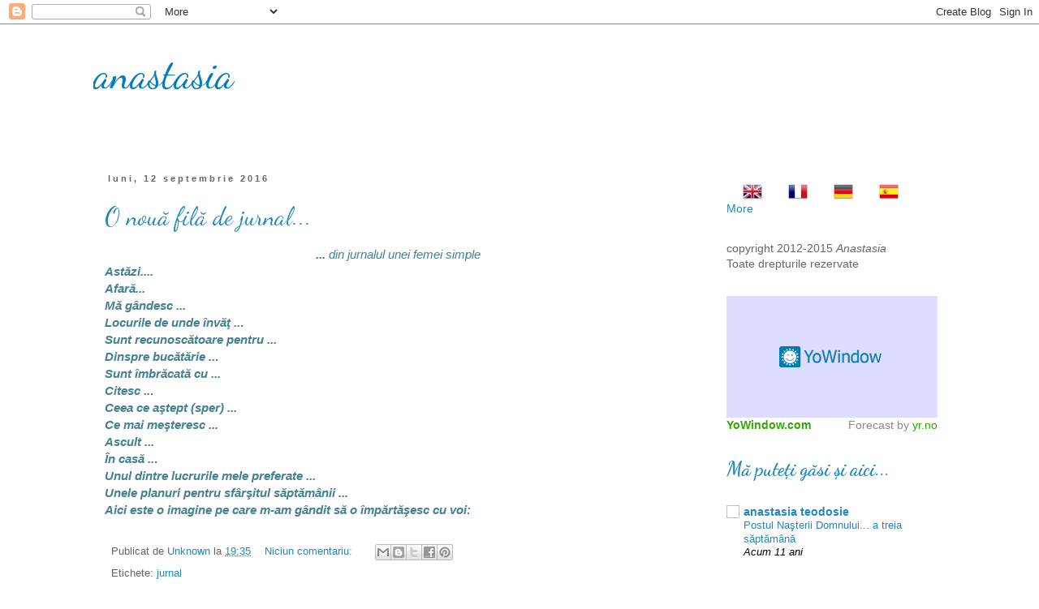

--- FILE ---
content_type: text/html; charset=UTF-8
request_url: https://anastasiaanestis.blogspot.com/
body_size: 59983
content:
<!DOCTYPE html>
<html class='v2' dir='ltr' lang='ro'>
<head>
<link href='https://www.blogger.com/static/v1/widgets/335934321-css_bundle_v2.css' rel='stylesheet' type='text/css'/>
<meta content='width=1100' name='viewport'/>
<meta content='text/html; charset=UTF-8' http-equiv='Content-Type'/>
<meta content='blogger' name='generator'/>
<link href='https://anastasiaanestis.blogspot.com/favicon.ico' rel='icon' type='image/x-icon'/>
<link href='http://anastasiaanestis.blogspot.com/' rel='canonical'/>
<link rel="alternate" type="application/atom+xml" title="anastasia - Atom" href="https://anastasiaanestis.blogspot.com/feeds/posts/default" />
<link rel="alternate" type="application/rss+xml" title="anastasia - RSS" href="https://anastasiaanestis.blogspot.com/feeds/posts/default?alt=rss" />
<link rel="service.post" type="application/atom+xml" title="anastasia - Atom" href="https://www.blogger.com/feeds/8245601977631981527/posts/default" />
<link rel="me" href="https://www.blogger.com/profile/11229728231356089606" />
<!--Can't find substitution for tag [blog.ieCssRetrofitLinks]-->
<meta content='poezie, muzică, glume, flori, gânduri...' name='description'/>
<meta content='http://anastasiaanestis.blogspot.com/' property='og:url'/>
<meta content='anastasia' property='og:title'/>
<meta content='poezie, muzică, glume, flori, gânduri...' property='og:description'/>
<title>anastasia</title>
<style type='text/css'>@font-face{font-family:'Dancing Script';font-style:normal;font-weight:400;font-display:swap;src:url(//fonts.gstatic.com/s/dancingscript/v29/If2RXTr6YS-zF4S-kcSWSVi_szLviuEHiC4Wl-8.woff2)format('woff2');unicode-range:U+0102-0103,U+0110-0111,U+0128-0129,U+0168-0169,U+01A0-01A1,U+01AF-01B0,U+0300-0301,U+0303-0304,U+0308-0309,U+0323,U+0329,U+1EA0-1EF9,U+20AB;}@font-face{font-family:'Dancing Script';font-style:normal;font-weight:400;font-display:swap;src:url(//fonts.gstatic.com/s/dancingscript/v29/If2RXTr6YS-zF4S-kcSWSVi_szLuiuEHiC4Wl-8.woff2)format('woff2');unicode-range:U+0100-02BA,U+02BD-02C5,U+02C7-02CC,U+02CE-02D7,U+02DD-02FF,U+0304,U+0308,U+0329,U+1D00-1DBF,U+1E00-1E9F,U+1EF2-1EFF,U+2020,U+20A0-20AB,U+20AD-20C0,U+2113,U+2C60-2C7F,U+A720-A7FF;}@font-face{font-family:'Dancing Script';font-style:normal;font-weight:400;font-display:swap;src:url(//fonts.gstatic.com/s/dancingscript/v29/If2RXTr6YS-zF4S-kcSWSVi_szLgiuEHiC4W.woff2)format('woff2');unicode-range:U+0000-00FF,U+0131,U+0152-0153,U+02BB-02BC,U+02C6,U+02DA,U+02DC,U+0304,U+0308,U+0329,U+2000-206F,U+20AC,U+2122,U+2191,U+2193,U+2212,U+2215,U+FEFF,U+FFFD;}@font-face{font-family:'Dancing Script';font-style:normal;font-weight:700;font-display:swap;src:url(//fonts.gstatic.com/s/dancingscript/v29/If2RXTr6YS-zF4S-kcSWSVi_szLviuEHiC4Wl-8.woff2)format('woff2');unicode-range:U+0102-0103,U+0110-0111,U+0128-0129,U+0168-0169,U+01A0-01A1,U+01AF-01B0,U+0300-0301,U+0303-0304,U+0308-0309,U+0323,U+0329,U+1EA0-1EF9,U+20AB;}@font-face{font-family:'Dancing Script';font-style:normal;font-weight:700;font-display:swap;src:url(//fonts.gstatic.com/s/dancingscript/v29/If2RXTr6YS-zF4S-kcSWSVi_szLuiuEHiC4Wl-8.woff2)format('woff2');unicode-range:U+0100-02BA,U+02BD-02C5,U+02C7-02CC,U+02CE-02D7,U+02DD-02FF,U+0304,U+0308,U+0329,U+1D00-1DBF,U+1E00-1E9F,U+1EF2-1EFF,U+2020,U+20A0-20AB,U+20AD-20C0,U+2113,U+2C60-2C7F,U+A720-A7FF;}@font-face{font-family:'Dancing Script';font-style:normal;font-weight:700;font-display:swap;src:url(//fonts.gstatic.com/s/dancingscript/v29/If2RXTr6YS-zF4S-kcSWSVi_szLgiuEHiC4W.woff2)format('woff2');unicode-range:U+0000-00FF,U+0131,U+0152-0153,U+02BB-02BC,U+02C6,U+02DA,U+02DC,U+0304,U+0308,U+0329,U+2000-206F,U+20AC,U+2122,U+2191,U+2193,U+2212,U+2215,U+FEFF,U+FFFD;}</style>
<style id='page-skin-1' type='text/css'><!--
/*
-----------------------------------------------
Blogger Template Style
Name:     Simple
Designer: Blogger
URL:      www.blogger.com
----------------------------------------------- */
/* Content
----------------------------------------------- */
body {
font: normal normal 14px 'Trebuchet MS', Trebuchet, Verdana, sans-serif;
color: #000000;
background: #ffffff none repeat scroll top left;
padding: 0 0 0 0;
}
html body .region-inner {
min-width: 0;
max-width: 100%;
width: auto;
}
h2 {
font-size: 22px;
}
a:link {
text-decoration:none;
color: #2288bb;
}
a:visited {
text-decoration:none;
color: #888888;
}
a:hover {
text-decoration:underline;
color: #33aaff;
}
.body-fauxcolumn-outer .fauxcolumn-inner {
background: transparent none repeat scroll top left;
_background-image: none;
}
.body-fauxcolumn-outer .cap-top {
position: absolute;
z-index: 1;
height: 400px;
width: 100%;
}
.body-fauxcolumn-outer .cap-top .cap-left {
width: 100%;
background: transparent none repeat-x scroll top left;
_background-image: none;
}
.content-outer {
-moz-box-shadow: 0 0 0 rgba(0, 0, 0, .15);
-webkit-box-shadow: 0 0 0 rgba(0, 0, 0, .15);
-goog-ms-box-shadow: 0 0 0 #333333;
box-shadow: 0 0 0 rgba(0, 0, 0, .15);
margin-bottom: 1px;
}
.content-inner {
padding: 10px 40px;
}
.content-inner {
background-color: #ffffff;
}
/* Header
----------------------------------------------- */
.header-outer {
background: transparent none repeat-x scroll 0 -400px;
_background-image: none;
}
.Header h1 {
font: normal normal 50px Dancing Script;
color: #007cbb;
text-shadow: 0 0 0 rgba(0, 0, 0, .2);
}
.Header h1 a {
color: #007cbb;
}
.Header .description {
font-size: 18px;
color: #000000;
}
.header-inner .Header .titlewrapper {
padding: 22px 0;
}
.header-inner .Header .descriptionwrapper {
padding: 0 0;
}
/* Tabs
----------------------------------------------- */
.tabs-inner .section:first-child {
border-top: 0 solid #ffffff;
}
.tabs-inner .section:first-child ul {
margin-top: -1px;
border-top: 1px solid #ffffff;
border-left: 1px solid #ffffff;
border-right: 1px solid #ffffff;
}
.tabs-inner .widget ul {
background: transparent none repeat-x scroll 0 -800px;
_background-image: none;
border-bottom: 1px solid #ffffff;
margin-top: 0;
margin-left: -30px;
margin-right: -30px;
}
.tabs-inner .widget li a {
display: inline-block;
padding: .6em 1em;
font: normal normal 14px 'Trebuchet MS', Trebuchet, Verdana, sans-serif;
color: #000000;
border-left: 1px solid #ffffff;
border-right: 1px solid #ffffff;
}
.tabs-inner .widget li:first-child a {
border-left: none;
}
.tabs-inner .widget li.selected a, .tabs-inner .widget li a:hover {
color: #000000;
background-color: #eeeeee;
text-decoration: none;
}
/* Columns
----------------------------------------------- */
.main-outer {
border-top: 0 solid transparent;
}
.fauxcolumn-left-outer .fauxcolumn-inner {
border-right: 1px solid transparent;
}
.fauxcolumn-right-outer .fauxcolumn-inner {
border-left: 1px solid transparent;
}
/* Headings
----------------------------------------------- */
div.widget > h2,
div.widget h2.title {
margin: 0 0 1em 0;
font: normal bold 24px Dancing Script;
color: #2288bb;
}
/* Widgets
----------------------------------------------- */
.widget .zippy {
color: #bb5421;
text-shadow: 2px 2px 1px rgba(0, 0, 0, .1);
}
.widget .popular-posts ul {
list-style: none;
}
/* Posts
----------------------------------------------- */
h2.date-header {
font: normal bold 11px Arial, Tahoma, Helvetica, FreeSans, sans-serif;
}
.date-header span {
background-color: #ffffff;
color: #666666;
padding: 0.4em;
letter-spacing: 3px;
margin: inherit;
}
.main-inner {
padding-top: 35px;
padding-bottom: 65px;
}
.main-inner .column-center-inner {
padding: 0 0;
}
.main-inner .column-center-inner .section {
margin: 0 1em;
}
.post {
margin: 0 0 45px 0;
}
h3.post-title, .comments h4 {
font: normal normal 30px Dancing Script;
margin: .75em 0 0;
}
.post-body {
font-size: 110%;
line-height: 1.4;
position: relative;
}
.post-body img, .post-body .tr-caption-container, .Profile img, .Image img,
.BlogList .item-thumbnail img {
padding: 2px;
background: #ffffff;
border: 1px solid #ffffff;
-moz-box-shadow: 1px 1px 5px rgba(0, 0, 0, .1);
-webkit-box-shadow: 1px 1px 5px rgba(0, 0, 0, .1);
box-shadow: 1px 1px 5px rgba(0, 0, 0, .1);
}
.post-body img, .post-body .tr-caption-container {
padding: 5px;
}
.post-body .tr-caption-container {
color: #000000;
}
.post-body .tr-caption-container img {
padding: 0;
background: transparent;
border: none;
-moz-box-shadow: 0 0 0 rgba(0, 0, 0, .1);
-webkit-box-shadow: 0 0 0 rgba(0, 0, 0, .1);
box-shadow: 0 0 0 rgba(0, 0, 0, .1);
}
.post-header {
margin: 0 0 1.5em;
line-height: 1.6;
font-size: 90%;
}
.post-footer {
margin: 20px -2px 0;
padding: 5px 10px;
color: #666666;
background-color: #ffffff;
border-bottom: 1px solid #eeeeee;
line-height: 1.6;
font-size: 90%;
}
#comments .comment-author {
padding-top: 1.5em;
border-top: 1px solid transparent;
background-position: 0 1.5em;
}
#comments .comment-author:first-child {
padding-top: 0;
border-top: none;
}
.avatar-image-container {
margin: .2em 0 0;
}
#comments .avatar-image-container img {
border: 1px solid #ffffff;
}
/* Comments
----------------------------------------------- */
.comments .comments-content .icon.blog-author {
background-repeat: no-repeat;
background-image: url([data-uri]);
}
.comments .comments-content .loadmore a {
border-top: 1px solid #bb5421;
border-bottom: 1px solid #bb5421;
}
.comments .comment-thread.inline-thread {
background-color: #ffffff;
}
.comments .continue {
border-top: 2px solid #bb5421;
}
/* Accents
---------------------------------------------- */
.section-columns td.columns-cell {
border-left: 1px solid transparent;
}
.blog-pager {
background: transparent url(//www.blogblog.com/1kt/simple/paging_dot.png) repeat-x scroll top center;
}
.blog-pager-older-link, .home-link,
.blog-pager-newer-link {
background-color: #ffffff;
padding: 5px;
}
.footer-outer {
border-top: 1px dashed #bbbbbb;
}
/* Mobile
----------------------------------------------- */
body.mobile  {
background-size: auto;
}
.mobile .body-fauxcolumn-outer {
background: transparent none repeat scroll top left;
}
.mobile .body-fauxcolumn-outer .cap-top {
background-size: 100% auto;
}
.mobile .content-outer {
-webkit-box-shadow: 0 0 3px rgba(0, 0, 0, .15);
box-shadow: 0 0 3px rgba(0, 0, 0, .15);
}
.mobile .tabs-inner .widget ul {
margin-left: 0;
margin-right: 0;
}
.mobile .post {
margin: 0;
}
.mobile .main-inner .column-center-inner .section {
margin: 0;
}
.mobile .date-header span {
padding: 0.1em 10px;
margin: 0 -10px;
}
.mobile h3.post-title {
margin: 0;
}
.mobile .blog-pager {
background: transparent none no-repeat scroll top center;
}
.mobile .footer-outer {
border-top: none;
}
.mobile .main-inner, .mobile .footer-inner {
background-color: #ffffff;
}
.mobile-index-contents {
color: #000000;
}
.mobile-link-button {
background-color: #2288bb;
}
.mobile-link-button a:link, .mobile-link-button a:visited {
color: #ffffff;
}
.mobile .tabs-inner .section:first-child {
border-top: none;
}
.mobile .tabs-inner .PageList .widget-content {
background-color: #eeeeee;
color: #000000;
border-top: 1px solid #ffffff;
border-bottom: 1px solid #ffffff;
}
.mobile .tabs-inner .PageList .widget-content .pagelist-arrow {
border-left: 1px solid #ffffff;
}

--></style>
<style id='template-skin-1' type='text/css'><!--
body {
min-width: 1130px;
}
.content-outer, .content-fauxcolumn-outer, .region-inner {
min-width: 1130px;
max-width: 1130px;
_width: 1130px;
}
.main-inner .columns {
padding-left: 0px;
padding-right: 300px;
}
.main-inner .fauxcolumn-center-outer {
left: 0px;
right: 300px;
/* IE6 does not respect left and right together */
_width: expression(this.parentNode.offsetWidth -
parseInt("0px") -
parseInt("300px") + 'px');
}
.main-inner .fauxcolumn-left-outer {
width: 0px;
}
.main-inner .fauxcolumn-right-outer {
width: 300px;
}
.main-inner .column-left-outer {
width: 0px;
right: 100%;
margin-left: -0px;
}
.main-inner .column-right-outer {
width: 300px;
margin-right: -300px;
}
#layout {
min-width: 0;
}
#layout .content-outer {
min-width: 0;
width: 800px;
}
#layout .region-inner {
min-width: 0;
width: auto;
}
body#layout div.add_widget {
padding: 8px;
}
body#layout div.add_widget a {
margin-left: 32px;
}
--></style>
<link href='https://www.blogger.com/dyn-css/authorization.css?targetBlogID=8245601977631981527&amp;zx=920d4fa0-4bc4-4423-bcaf-17d7852584e6' media='none' onload='if(media!=&#39;all&#39;)media=&#39;all&#39;' rel='stylesheet'/><noscript><link href='https://www.blogger.com/dyn-css/authorization.css?targetBlogID=8245601977631981527&amp;zx=920d4fa0-4bc4-4423-bcaf-17d7852584e6' rel='stylesheet'/></noscript>
<meta name='google-adsense-platform-account' content='ca-host-pub-1556223355139109'/>
<meta name='google-adsense-platform-domain' content='blogspot.com'/>

</head>
<body class='loading variant-simplysimple'>
<div class='navbar section' id='navbar' name='Navbar'><div class='widget Navbar' data-version='1' id='Navbar1'><script type="text/javascript">
    function setAttributeOnload(object, attribute, val) {
      if(window.addEventListener) {
        window.addEventListener('load',
          function(){ object[attribute] = val; }, false);
      } else {
        window.attachEvent('onload', function(){ object[attribute] = val; });
      }
    }
  </script>
<div id="navbar-iframe-container"></div>
<script type="text/javascript" src="https://apis.google.com/js/platform.js"></script>
<script type="text/javascript">
      gapi.load("gapi.iframes:gapi.iframes.style.bubble", function() {
        if (gapi.iframes && gapi.iframes.getContext) {
          gapi.iframes.getContext().openChild({
              url: 'https://www.blogger.com/navbar/8245601977631981527?origin\x3dhttps://anastasiaanestis.blogspot.com',
              where: document.getElementById("navbar-iframe-container"),
              id: "navbar-iframe"
          });
        }
      });
    </script><script type="text/javascript">
(function() {
var script = document.createElement('script');
script.type = 'text/javascript';
script.src = '//pagead2.googlesyndication.com/pagead/js/google_top_exp.js';
var head = document.getElementsByTagName('head')[0];
if (head) {
head.appendChild(script);
}})();
</script>
</div></div>
<div itemscope='itemscope' itemtype='http://schema.org/Blog' style='display: none;'>
<meta content='anastasia' itemprop='name'/>
<meta content='poezie, muzică, glume, flori, gânduri...' itemprop='description'/>
</div>
<div class='body-fauxcolumns'>
<div class='fauxcolumn-outer body-fauxcolumn-outer'>
<div class='cap-top'>
<div class='cap-left'></div>
<div class='cap-right'></div>
</div>
<div class='fauxborder-left'>
<div class='fauxborder-right'></div>
<div class='fauxcolumn-inner'>
</div>
</div>
<div class='cap-bottom'>
<div class='cap-left'></div>
<div class='cap-right'></div>
</div>
</div>
</div>
<div class='content'>
<div class='content-fauxcolumns'>
<div class='fauxcolumn-outer content-fauxcolumn-outer'>
<div class='cap-top'>
<div class='cap-left'></div>
<div class='cap-right'></div>
</div>
<div class='fauxborder-left'>
<div class='fauxborder-right'></div>
<div class='fauxcolumn-inner'>
</div>
</div>
<div class='cap-bottom'>
<div class='cap-left'></div>
<div class='cap-right'></div>
</div>
</div>
</div>
<div class='content-outer'>
<div class='content-cap-top cap-top'>
<div class='cap-left'></div>
<div class='cap-right'></div>
</div>
<div class='fauxborder-left content-fauxborder-left'>
<div class='fauxborder-right content-fauxborder-right'></div>
<div class='content-inner'>
<header>
<div class='header-outer'>
<div class='header-cap-top cap-top'>
<div class='cap-left'></div>
<div class='cap-right'></div>
</div>
<div class='fauxborder-left header-fauxborder-left'>
<div class='fauxborder-right header-fauxborder-right'></div>
<div class='region-inner header-inner'>
<div class='header section' id='header' name='Antet'><div class='widget Header' data-version='1' id='Header1'>
<div id='header-inner'>
<div class='titlewrapper'>
<h1 class='title'>
anastasia
</h1>
</div>
<div class='descriptionwrapper'>
<p class='description'><span>
</span></p>
</div>
</div>
</div></div>
</div>
</div>
<div class='header-cap-bottom cap-bottom'>
<div class='cap-left'></div>
<div class='cap-right'></div>
</div>
</div>
</header>
<div class='tabs-outer'>
<div class='tabs-cap-top cap-top'>
<div class='cap-left'></div>
<div class='cap-right'></div>
</div>
<div class='fauxborder-left tabs-fauxborder-left'>
<div class='fauxborder-right tabs-fauxborder-right'></div>
<div class='region-inner tabs-inner'>
<div class='tabs no-items section' id='crosscol' name='Coloana transversală'></div>
<div class='tabs no-items section' id='crosscol-overflow' name='Cross-Column 2'></div>
</div>
</div>
<div class='tabs-cap-bottom cap-bottom'>
<div class='cap-left'></div>
<div class='cap-right'></div>
</div>
</div>
<div class='main-outer'>
<div class='main-cap-top cap-top'>
<div class='cap-left'></div>
<div class='cap-right'></div>
</div>
<div class='fauxborder-left main-fauxborder-left'>
<div class='fauxborder-right main-fauxborder-right'></div>
<div class='region-inner main-inner'>
<div class='columns fauxcolumns'>
<div class='fauxcolumn-outer fauxcolumn-center-outer'>
<div class='cap-top'>
<div class='cap-left'></div>
<div class='cap-right'></div>
</div>
<div class='fauxborder-left'>
<div class='fauxborder-right'></div>
<div class='fauxcolumn-inner'>
</div>
</div>
<div class='cap-bottom'>
<div class='cap-left'></div>
<div class='cap-right'></div>
</div>
</div>
<div class='fauxcolumn-outer fauxcolumn-left-outer'>
<div class='cap-top'>
<div class='cap-left'></div>
<div class='cap-right'></div>
</div>
<div class='fauxborder-left'>
<div class='fauxborder-right'></div>
<div class='fauxcolumn-inner'>
</div>
</div>
<div class='cap-bottom'>
<div class='cap-left'></div>
<div class='cap-right'></div>
</div>
</div>
<div class='fauxcolumn-outer fauxcolumn-right-outer'>
<div class='cap-top'>
<div class='cap-left'></div>
<div class='cap-right'></div>
</div>
<div class='fauxborder-left'>
<div class='fauxborder-right'></div>
<div class='fauxcolumn-inner'>
</div>
</div>
<div class='cap-bottom'>
<div class='cap-left'></div>
<div class='cap-right'></div>
</div>
</div>
<!-- corrects IE6 width calculation -->
<div class='columns-inner'>
<div class='column-center-outer'>
<div class='column-center-inner'>
<div class='main section' id='main' name='Număr de telefon principal'><div class='widget Blog' data-version='1' id='Blog1'>
<div class='blog-posts hfeed'>

          <div class="date-outer">
        
<h2 class='date-header'><span>luni, 12 septembrie 2016</span></h2>

          <div class="date-posts">
        
<div class='post-outer'>
<div class='post hentry uncustomized-post-template' itemprop='blogPost' itemscope='itemscope' itemtype='http://schema.org/BlogPosting'>
<meta content='8245601977631981527' itemprop='blogId'/>
<meta content='4233960035991909815' itemprop='postId'/>
<a name='4233960035991909815'></a>
<h3 class='post-title entry-title' itemprop='name'>
<a href='https://anastasiaanestis.blogspot.com/2016/09/o-noua-fila-de-jurnal.html'>O nouă filă de jurnal...</a>
</h3>
<div class='post-header'>
<div class='post-header-line-1'></div>
</div>
<div class='post-body entry-content' id='post-body-4233960035991909815' itemprop='articleBody'>
<div style="text-align: center;">
<span style="color: #45818e;"><i><b>... </b>din jurnalul unei femei simple<b><br /></b></i></span></div>
<span style="color: #45818e;"><i><b>Astăzi....</b></i></span><br />
<span style="color: #45818e;"><i><b>Afară...</b></i></span><br />
<span style="color: #45818e;"><b style="font-style: italic;">Mă gândesc ...</b><b style="font-style: italic;"> </b></span><br />
<span style="color: #45818e;"><b style="font-style: italic;">Locurile de unde învăţ ..</b><b>.</b>&nbsp;</span><span style="color: #45818e;"><b style="font-style: italic;"> </b></span><br />
<span style="color: #45818e;"><b style="font-style: italic;">Sunt recunoscătoare pentru ...</b><b style="font-style: italic;"> </b></span><br />
<span style="color: #45818e;"><i style="font-weight: bold;">Dinspre bucătărie ..</i><b>.&nbsp;</b><b style="font-style: italic;"> </b></span><br />
<span style="color: #45818e;"><b style="font-style: italic;">Sunt îmbrăcată cu ..</b><b style="font-style: italic;">.</b>&nbsp; </span><br />
<span style="color: #45818e;"><b style="font-style: italic;">Citesc ..</b><b>.&nbsp;</b><i> </i></span><br />
<span style="color: #45818e;"><b style="font-style: italic;">Ceea ce aştept (sper) ...&nbsp;&nbsp;</b></span><br />
<span style="color: #45818e;"><b style="font-style: italic;">Ce mai meşteresc ...&nbsp;&nbsp;</b></span><br />
<span style="color: #45818e;"><b style="font-style: italic;">Ascult ...</b> </span><br />
<div style="text-align: justify;">
<span style="color: #45818e;"><b style="font-style: italic;">În casă ..</b><b>.</b><b style="font-style: italic;"> </b><b style="font-style: italic;"><br /></b></span></div>
<span style="color: #45818e;"><b style="font-style: italic;">Unul dintre lucrurile mele preferate ...&nbsp;</b></span><br />
<span style="color: #45818e;"><b style="font-style: italic;">Unele planuri pentru sfârşitul săptămânii ...</b><span style="font-style: italic;">&nbsp;</span></span><br />
<span style="color: #45818e;"><b style="font-style: italic;">Aici este o imagine pe care m-am gândit să o împărtăşesc cu voi:</b>&nbsp; </span>
<div style='clear: both;'></div>
</div>
<div class='post-footer'>
<div class='post-footer-line post-footer-line-1'>
<span class='post-author vcard'>
Publicat de
<span class='fn' itemprop='author' itemscope='itemscope' itemtype='http://schema.org/Person'>
<meta content='https://www.blogger.com/profile/11229728231356089606' itemprop='url'/>
<a class='g-profile' href='https://www.blogger.com/profile/11229728231356089606' rel='author' title='author profile'>
<span itemprop='name'>Unknown</span>
</a>
</span>
</span>
<span class='post-timestamp'>
la
<meta content='http://anastasiaanestis.blogspot.com/2016/09/o-noua-fila-de-jurnal.html' itemprop='url'/>
<a class='timestamp-link' href='https://anastasiaanestis.blogspot.com/2016/09/o-noua-fila-de-jurnal.html' rel='bookmark' title='permanent link'><abbr class='published' itemprop='datePublished' title='2016-09-12T19:35:00+03:00'>19:35</abbr></a>
</span>
<span class='post-comment-link'>
<a class='comment-link' href='https://anastasiaanestis.blogspot.com/2016/09/o-noua-fila-de-jurnal.html#comment-form' onclick=''>
Niciun comentariu:
  </a>
</span>
<span class='post-icons'>
<span class='item-control blog-admin pid-124974714'>
<a href='https://www.blogger.com/post-edit.g?blogID=8245601977631981527&postID=4233960035991909815&from=pencil' title='Editați postarea'>
<img alt='' class='icon-action' height='18' src='https://resources.blogblog.com/img/icon18_edit_allbkg.gif' width='18'/>
</a>
</span>
</span>
<div class='post-share-buttons goog-inline-block'>
<a class='goog-inline-block share-button sb-email' href='https://www.blogger.com/share-post.g?blogID=8245601977631981527&postID=4233960035991909815&target=email' target='_blank' title='Trimiteți  prin e-mail
'><span class='share-button-link-text'>Trimiteți  prin e-mail
</span></a><a class='goog-inline-block share-button sb-blog' href='https://www.blogger.com/share-post.g?blogID=8245601977631981527&postID=4233960035991909815&target=blog' onclick='window.open(this.href, "_blank", "height=270,width=475"); return false;' target='_blank' title='Postați pe blog!'><span class='share-button-link-text'>Postați pe blog!</span></a><a class='goog-inline-block share-button sb-twitter' href='https://www.blogger.com/share-post.g?blogID=8245601977631981527&postID=4233960035991909815&target=twitter' target='_blank' title='Trimiteți pe X'><span class='share-button-link-text'>Trimiteți pe X</span></a><a class='goog-inline-block share-button sb-facebook' href='https://www.blogger.com/share-post.g?blogID=8245601977631981527&postID=4233960035991909815&target=facebook' onclick='window.open(this.href, "_blank", "height=430,width=640"); return false;' target='_blank' title='Distribuiți pe Facebook'><span class='share-button-link-text'>Distribuiți pe Facebook</span></a><a class='goog-inline-block share-button sb-pinterest' href='https://www.blogger.com/share-post.g?blogID=8245601977631981527&postID=4233960035991909815&target=pinterest' target='_blank' title='Trimiteți către Pinterest'><span class='share-button-link-text'>Trimiteți către Pinterest</span></a>
</div>
</div>
<div class='post-footer-line post-footer-line-2'>
<span class='post-labels'>
Etichete:
<a href='https://anastasiaanestis.blogspot.com/search/label/jurnal' rel='tag'>jurnal</a>
</span>
</div>
<div class='post-footer-line post-footer-line-3'>
<span class='post-location'>
</span>
</div>
</div>
</div>
</div>

          </div></div>
        

          <div class="date-outer">
        
<h2 class='date-header'><span>vineri, 1 aprilie 2016</span></h2>

          <div class="date-posts">
        
<div class='post-outer'>
<div class='post hentry uncustomized-post-template' itemprop='blogPost' itemscope='itemscope' itemtype='http://schema.org/BlogPosting'>
<meta content='8245601977631981527' itemprop='blogId'/>
<meta content='8632284015507996367' itemprop='postId'/>
<a name='8632284015507996367'></a>
<h3 class='post-title entry-title' itemprop='name'>
<a href='https://anastasiaanestis.blogspot.com/2016/04/oua-de-pasti.html'>oua de pasti</a>
</h3>
<div class='post-header'>
<div class='post-header-line-1'></div>
</div>
<div class='post-body entry-content' id='post-body-8632284015507996367' itemprop='articleBody'>
<a href="http://ideipentrucasa.ro/10-retete-de-vopsea-naturala-pentru-ouale-de-paste/">http://ideipentrucasa.ro/10-retete-de-vopsea-naturala-pentru-ouale-de-paste/</a>
<div style='clear: both;'></div>
</div>
<div class='post-footer'>
<div class='post-footer-line post-footer-line-1'>
<span class='post-author vcard'>
Publicat de
<span class='fn' itemprop='author' itemscope='itemscope' itemtype='http://schema.org/Person'>
<meta content='https://www.blogger.com/profile/11229728231356089606' itemprop='url'/>
<a class='g-profile' href='https://www.blogger.com/profile/11229728231356089606' rel='author' title='author profile'>
<span itemprop='name'>Unknown</span>
</a>
</span>
</span>
<span class='post-timestamp'>
la
<meta content='http://anastasiaanestis.blogspot.com/2016/04/oua-de-pasti.html' itemprop='url'/>
<a class='timestamp-link' href='https://anastasiaanestis.blogspot.com/2016/04/oua-de-pasti.html' rel='bookmark' title='permanent link'><abbr class='published' itemprop='datePublished' title='2016-04-01T00:00:00+03:00'>00:00</abbr></a>
</span>
<span class='post-comment-link'>
<a class='comment-link' href='https://anastasiaanestis.blogspot.com/2016/04/oua-de-pasti.html#comment-form' onclick=''>
Niciun comentariu:
  </a>
</span>
<span class='post-icons'>
<span class='item-control blog-admin pid-124974714'>
<a href='https://www.blogger.com/post-edit.g?blogID=8245601977631981527&postID=8632284015507996367&from=pencil' title='Editați postarea'>
<img alt='' class='icon-action' height='18' src='https://resources.blogblog.com/img/icon18_edit_allbkg.gif' width='18'/>
</a>
</span>
</span>
<div class='post-share-buttons goog-inline-block'>
<a class='goog-inline-block share-button sb-email' href='https://www.blogger.com/share-post.g?blogID=8245601977631981527&postID=8632284015507996367&target=email' target='_blank' title='Trimiteți  prin e-mail
'><span class='share-button-link-text'>Trimiteți  prin e-mail
</span></a><a class='goog-inline-block share-button sb-blog' href='https://www.blogger.com/share-post.g?blogID=8245601977631981527&postID=8632284015507996367&target=blog' onclick='window.open(this.href, "_blank", "height=270,width=475"); return false;' target='_blank' title='Postați pe blog!'><span class='share-button-link-text'>Postați pe blog!</span></a><a class='goog-inline-block share-button sb-twitter' href='https://www.blogger.com/share-post.g?blogID=8245601977631981527&postID=8632284015507996367&target=twitter' target='_blank' title='Trimiteți pe X'><span class='share-button-link-text'>Trimiteți pe X</span></a><a class='goog-inline-block share-button sb-facebook' href='https://www.blogger.com/share-post.g?blogID=8245601977631981527&postID=8632284015507996367&target=facebook' onclick='window.open(this.href, "_blank", "height=430,width=640"); return false;' target='_blank' title='Distribuiți pe Facebook'><span class='share-button-link-text'>Distribuiți pe Facebook</span></a><a class='goog-inline-block share-button sb-pinterest' href='https://www.blogger.com/share-post.g?blogID=8245601977631981527&postID=8632284015507996367&target=pinterest' target='_blank' title='Trimiteți către Pinterest'><span class='share-button-link-text'>Trimiteți către Pinterest</span></a>
</div>
</div>
<div class='post-footer-line post-footer-line-2'>
<span class='post-labels'>
</span>
</div>
<div class='post-footer-line post-footer-line-3'>
<span class='post-location'>
</span>
</div>
</div>
</div>
</div>

          </div></div>
        

          <div class="date-outer">
        
<h2 class='date-header'><span>miercuri, 10 februarie 2016</span></h2>

          <div class="date-posts">
        
<div class='post-outer'>
<div class='post hentry uncustomized-post-template' itemprop='blogPost' itemscope='itemscope' itemtype='http://schema.org/BlogPosting'>
<meta content='https://blogger.googleusercontent.com/img/b/R29vZ2xl/AVvXsEhUfMB0XI4T8SbXKnbjtQd2MOiwJG4dVqyH-rUTnp_ahoQSCgvtybhijWc7EqDneh5DtbZdh9nZrgCKm0V3bOHjCC06w3wdM04A6tfrnxf7VqN-2ZRRAT0RZf5FNaNB1EaSixzZdjKzx-xk/s320/cetatuia+1.jpg' itemprop='image_url'/>
<meta content='8245601977631981527' itemprop='blogId'/>
<meta content='2882855666593649372' itemprop='postId'/>
<a name='2882855666593649372'></a>
<h3 class='post-title entry-title' itemprop='name'>
<a href='https://anastasiaanestis.blogspot.com/2016/02/valea-chiliilor.html'>Valea Chiliilor</a>
</h3>
<div class='post-header'>
<div class='post-header-line-1'></div>
</div>
<div class='post-body entry-content' id='post-body-2882855666593649372' itemprop='articleBody'>
<div style="text-align: justify;">
<span style="color: #45818e;">Pe Valea Dâmboviţei, între Târgovişte şi Câmpulung, se află un deal 
înalt numit &#8222;Dealul Cetăţuia" sau &#8222;Dealul lui Negru Vodă". Prima aşezare
 monahală cunoscută pe această colină datează de la începutul secolului 
al XIV-lea, când domnul Ţării Româneşti întemeiază un schit cunoscut 
până azi cu numele de &#8222;Schitul Negru Vodă" (Cetăţuia). <br />Pe 
versantul abrupt al dealului, în partea de sud-est, ca şi pe valea 
pârâului Cetăţuia, a existat una din cele mai vechi vetre isihaste 
româneşti, între secolele al XIII-lea şi al XVIII-lea, aici s-au nevoit 
mulţi sihaştri cu viaţă sfântă, ale căror nume nu se mai cunosc. Valea 
aceasta se numeşte de sute de ani &#8222;Valea Chiliilor", din cauza numărului
 mare de sihaştri trăitori aici. </span></div>
<div class="separator" style="clear: both; text-align: center;">
<a href="https://blogger.googleusercontent.com/img/b/R29vZ2xl/AVvXsEhUfMB0XI4T8SbXKnbjtQd2MOiwJG4dVqyH-rUTnp_ahoQSCgvtybhijWc7EqDneh5DtbZdh9nZrgCKm0V3bOHjCC06w3wdM04A6tfrnxf7VqN-2ZRRAT0RZf5FNaNB1EaSixzZdjKzx-xk/s1600/cetatuia+1.jpg" imageanchor="1" style="margin-left: 1em; margin-right: 1em;"><img border="0" height="180" src="https://blogger.googleusercontent.com/img/b/R29vZ2xl/AVvXsEhUfMB0XI4T8SbXKnbjtQd2MOiwJG4dVqyH-rUTnp_ahoQSCgvtybhijWc7EqDneh5DtbZdh9nZrgCKm0V3bOHjCC06w3wdM04A6tfrnxf7VqN-2ZRRAT0RZf5FNaNB1EaSixzZdjKzx-xk/s320/cetatuia+1.jpg" width="320" /></a></div>
<div class="separator" style="clear: both; text-align: center;">
<a href="https://blogger.googleusercontent.com/img/b/R29vZ2xl/AVvXsEiokCynllSu_ctMpcbDhAyTULT5uOoaEW0Fafx63LsX0plHl6NpVAsMQygoNBbhHoP2te65iokyEMjK4xcU3vjcDAZjNiPeSpSgJh4cBN9vtQi7AROOf-_3CZgCgTO2OkI61ibJIzaEl9OZ/s1600/cetatuia+2.jpg" imageanchor="1" style="margin-left: 1em; margin-right: 1em;"><img border="0" height="180" src="https://blogger.googleusercontent.com/img/b/R29vZ2xl/AVvXsEiokCynllSu_ctMpcbDhAyTULT5uOoaEW0Fafx63LsX0plHl6NpVAsMQygoNBbhHoP2te65iokyEMjK4xcU3vjcDAZjNiPeSpSgJh4cBN9vtQi7AROOf-_3CZgCgTO2OkI61ibJIzaEl9OZ/s320/cetatuia+2.jpg" width="320" /></a></div>
<div class="separator" style="clear: both; text-align: center;">
<a href="https://blogger.googleusercontent.com/img/b/R29vZ2xl/AVvXsEj1jSkc-cns6UpWVMcffJipQUsB4JrpFm21-zpes32kP2Kt0V9BhZC6CY4yceMFKrMNdKATBzXPqlqO6vnYe1PFMwT2lQqHeGVXpeXcG4metbIFirLyKSYjGUVbTi6YavGEjqL9BHZhuPJG/s1600/cetatuia+3.jpg" imageanchor="1" style="margin-left: 1em; margin-right: 1em;"><img border="0" height="180" src="https://blogger.googleusercontent.com/img/b/R29vZ2xl/AVvXsEj1jSkc-cns6UpWVMcffJipQUsB4JrpFm21-zpes32kP2Kt0V9BhZC6CY4yceMFKrMNdKATBzXPqlqO6vnYe1PFMwT2lQqHeGVXpeXcG4metbIFirLyKSYjGUVbTi6YavGEjqL9BHZhuPJG/s320/cetatuia+3.jpg" width="320" /></a></div>
<div class="separator" style="clear: both; text-align: center;">
<a href="https://blogger.googleusercontent.com/img/b/R29vZ2xl/AVvXsEguiUSaamYAtfJKF1vjgEj-RyOi7B9obLhoAlw6S6Yjvdgu-69v_DkKnPPEQrRkeimgi2wWPj4sb2SluBlf-GnmCl4IPqO33ZalAWGG-h2uOK8KJqjh-dr8wOZLYnvLTLWCwnuoJfm9QhyphenhyphenO/s1600/cetatuia+4.jpg" imageanchor="1" style="margin-left: 1em; margin-right: 1em;"><img border="0" height="180" src="https://blogger.googleusercontent.com/img/b/R29vZ2xl/AVvXsEguiUSaamYAtfJKF1vjgEj-RyOi7B9obLhoAlw6S6Yjvdgu-69v_DkKnPPEQrRkeimgi2wWPj4sb2SluBlf-GnmCl4IPqO33ZalAWGG-h2uOK8KJqjh-dr8wOZLYnvLTLWCwnuoJfm9QhyphenhyphenO/s320/cetatuia+4.jpg" width="320" /></a></div>
<div class="separator" style="clear: both; text-align: center;">
<a href="https://blogger.googleusercontent.com/img/b/R29vZ2xl/AVvXsEhjDyoRjWFo5WnrqJ3EgQlcVgKih8Q6JgGVaf4YLcC3P2DGIkJLUyFIvAQmfykxQePWIMvH-dU7Q86py8qbWmS7esiQbuKABv-1_wfcCdQRVQo4dZ7zI4ktpkpWa2vuBVs829n6iDYHuFxl/s1600/cetatuia+5.jpg" imageanchor="1" style="margin-left: 1em; margin-right: 1em;"><img border="0" height="180" src="https://blogger.googleusercontent.com/img/b/R29vZ2xl/AVvXsEhjDyoRjWFo5WnrqJ3EgQlcVgKih8Q6JgGVaf4YLcC3P2DGIkJLUyFIvAQmfykxQePWIMvH-dU7Q86py8qbWmS7esiQbuKABv-1_wfcCdQRVQo4dZ7zI4ktpkpWa2vuBVs829n6iDYHuFxl/s320/cetatuia+5.jpg" width="320" /></a></div>
<div class="separator" style="clear: both; text-align: center;">
<a href="https://blogger.googleusercontent.com/img/b/R29vZ2xl/AVvXsEhltJTiecNLiJOoKHmHwon__12FNz28TncbsoWBN9lwyyMYp-2p74Ozkz9EIpimacZCcy27hfqyG7cFcT-IykwijZoEwq4GORipReaL3-syJzTmOqx9_bs6-FVRY5HyllFgbRWqUUwTEPbk/s1600/cetatuia+6.jpg" imageanchor="1" style="margin-left: 1em; margin-right: 1em;"><img border="0" height="180" src="https://blogger.googleusercontent.com/img/b/R29vZ2xl/AVvXsEhltJTiecNLiJOoKHmHwon__12FNz28TncbsoWBN9lwyyMYp-2p74Ozkz9EIpimacZCcy27hfqyG7cFcT-IykwijZoEwq4GORipReaL3-syJzTmOqx9_bs6-FVRY5HyllFgbRWqUUwTEPbk/s320/cetatuia+6.jpg" width="320" /></a></div>
<br />
<div class="separator" style="clear: both; text-align: center;">
<a href="https://blogger.googleusercontent.com/img/b/R29vZ2xl/AVvXsEjFUHBUoxn6JtNFvD_cLhm9KjTGU5j22SLqVdiRV88ku4M6xSX-jVtKbM06DsfpAd1Zz-CW_Vk0c6VppC8ayGACmZ6cx3_DsbyJjPtlRzJcn76Ra4w2qlSnhRbCE7r_OHbpdN5LUwwT-Q66/s1600/cetatuia+7.jpg" imageanchor="1" style="margin-left: 1em; margin-right: 1em;"><img border="0" height="180" src="https://blogger.googleusercontent.com/img/b/R29vZ2xl/AVvXsEjFUHBUoxn6JtNFvD_cLhm9KjTGU5j22SLqVdiRV88ku4M6xSX-jVtKbM06DsfpAd1Zz-CW_Vk0c6VppC8ayGACmZ6cx3_DsbyJjPtlRzJcn76Ra4w2qlSnhRbCE7r_OHbpdN5LUwwT-Q66/s320/cetatuia+7.jpg" width="320" /></a></div>
<div style="text-align: justify;">
<span style="color: #45818e;"><i><b><a href="http://www.crestinortodox.ro/biserici-manastiri/manastirea-cetatuia-negru-voda-67995.html">Mănăstirea Cetaăţuia Negru-Voda</a></b></i> este o mănăstire ortodoxă cu obşte de 
călugări aflată în comuna Cetăţeni, judetul Argeş&nbsp; (22 de kilometri sud-est de oraşul Câmpulung).</span></div>
<div style="text-align: justify;">
<span style="color: #45818e;">În mănăstirea nouă, construită în stil maramureşan, se află o părticică din moaştele <i><b><a href="http://www.crestinortodox.ro/sfinti/sfantul-ioanichie-schimonahul-la-valea-chiliilor-cetatuia-73086.html">Cuv. Ioanichie</a></b></i>, unul din cei mai renumiti sihastri ce s-a nevoit pe Valea Chiliilor in primele decenii ale secolului al XVII-lea. </span></div>
<div style='clear: both;'></div>
</div>
<div class='post-footer'>
<div class='post-footer-line post-footer-line-1'>
<span class='post-author vcard'>
Publicat de
<span class='fn' itemprop='author' itemscope='itemscope' itemtype='http://schema.org/Person'>
<meta content='https://www.blogger.com/profile/11229728231356089606' itemprop='url'/>
<a class='g-profile' href='https://www.blogger.com/profile/11229728231356089606' rel='author' title='author profile'>
<span itemprop='name'>Unknown</span>
</a>
</span>
</span>
<span class='post-timestamp'>
la
<meta content='http://anastasiaanestis.blogspot.com/2016/02/valea-chiliilor.html' itemprop='url'/>
<a class='timestamp-link' href='https://anastasiaanestis.blogspot.com/2016/02/valea-chiliilor.html' rel='bookmark' title='permanent link'><abbr class='published' itemprop='datePublished' title='2016-02-10T00:00:00+02:00'>00:00</abbr></a>
</span>
<span class='post-comment-link'>
<a class='comment-link' href='https://anastasiaanestis.blogspot.com/2016/02/valea-chiliilor.html#comment-form' onclick=''>
Niciun comentariu:
  </a>
</span>
<span class='post-icons'>
<span class='item-control blog-admin pid-124974714'>
<a href='https://www.blogger.com/post-edit.g?blogID=8245601977631981527&postID=2882855666593649372&from=pencil' title='Editați postarea'>
<img alt='' class='icon-action' height='18' src='https://resources.blogblog.com/img/icon18_edit_allbkg.gif' width='18'/>
</a>
</span>
</span>
<div class='post-share-buttons goog-inline-block'>
<a class='goog-inline-block share-button sb-email' href='https://www.blogger.com/share-post.g?blogID=8245601977631981527&postID=2882855666593649372&target=email' target='_blank' title='Trimiteți  prin e-mail
'><span class='share-button-link-text'>Trimiteți  prin e-mail
</span></a><a class='goog-inline-block share-button sb-blog' href='https://www.blogger.com/share-post.g?blogID=8245601977631981527&postID=2882855666593649372&target=blog' onclick='window.open(this.href, "_blank", "height=270,width=475"); return false;' target='_blank' title='Postați pe blog!'><span class='share-button-link-text'>Postați pe blog!</span></a><a class='goog-inline-block share-button sb-twitter' href='https://www.blogger.com/share-post.g?blogID=8245601977631981527&postID=2882855666593649372&target=twitter' target='_blank' title='Trimiteți pe X'><span class='share-button-link-text'>Trimiteți pe X</span></a><a class='goog-inline-block share-button sb-facebook' href='https://www.blogger.com/share-post.g?blogID=8245601977631981527&postID=2882855666593649372&target=facebook' onclick='window.open(this.href, "_blank", "height=430,width=640"); return false;' target='_blank' title='Distribuiți pe Facebook'><span class='share-button-link-text'>Distribuiți pe Facebook</span></a><a class='goog-inline-block share-button sb-pinterest' href='https://www.blogger.com/share-post.g?blogID=8245601977631981527&postID=2882855666593649372&target=pinterest' target='_blank' title='Trimiteți către Pinterest'><span class='share-button-link-text'>Trimiteți către Pinterest</span></a>
</div>
</div>
<div class='post-footer-line post-footer-line-2'>
<span class='post-labels'>
Etichete:
<a href='https://anastasiaanestis.blogspot.com/search/label/ortodoxe' rel='tag'>ortodoxe</a>
</span>
</div>
<div class='post-footer-line post-footer-line-3'>
<span class='post-location'>
</span>
</div>
</div>
</div>
</div>

          </div></div>
        

          <div class="date-outer">
        
<h2 class='date-header'><span>luni, 1 februarie 2016</span></h2>

          <div class="date-posts">
        
<div class='post-outer'>
<div class='post hentry uncustomized-post-template' itemprop='blogPost' itemscope='itemscope' itemtype='http://schema.org/BlogPosting'>
<meta content='8245601977631981527' itemprop='blogId'/>
<meta content='7250499248706977238' itemprop='postId'/>
<a name='7250499248706977238'></a>
<h3 class='post-title entry-title' itemprop='name'>
<a href='https://anastasiaanestis.blogspot.com/2016/02/sport.html'>sport</a>
</h3>
<div class='post-header'>
<div class='post-header-line-1'></div>
</div>
<div class='post-body entry-content' id='post-body-7250499248706977238' itemprop='articleBody'>
extrem!&nbsp; :)<br />
<a href="//youtu.be/FTT4W8ygJ7w">link</a>
<div style='clear: both;'></div>
</div>
<div class='post-footer'>
<div class='post-footer-line post-footer-line-1'>
<span class='post-author vcard'>
Publicat de
<span class='fn' itemprop='author' itemscope='itemscope' itemtype='http://schema.org/Person'>
<meta content='https://www.blogger.com/profile/11229728231356089606' itemprop='url'/>
<a class='g-profile' href='https://www.blogger.com/profile/11229728231356089606' rel='author' title='author profile'>
<span itemprop='name'>Unknown</span>
</a>
</span>
</span>
<span class='post-timestamp'>
la
<meta content='http://anastasiaanestis.blogspot.com/2016/02/sport.html' itemprop='url'/>
<a class='timestamp-link' href='https://anastasiaanestis.blogspot.com/2016/02/sport.html' rel='bookmark' title='permanent link'><abbr class='published' itemprop='datePublished' title='2016-02-01T06:57:00+02:00'>06:57</abbr></a>
</span>
<span class='post-comment-link'>
<a class='comment-link' href='https://anastasiaanestis.blogspot.com/2016/02/sport.html#comment-form' onclick=''>
Niciun comentariu:
  </a>
</span>
<span class='post-icons'>
<span class='item-control blog-admin pid-124974714'>
<a href='https://www.blogger.com/post-edit.g?blogID=8245601977631981527&postID=7250499248706977238&from=pencil' title='Editați postarea'>
<img alt='' class='icon-action' height='18' src='https://resources.blogblog.com/img/icon18_edit_allbkg.gif' width='18'/>
</a>
</span>
</span>
<div class='post-share-buttons goog-inline-block'>
<a class='goog-inline-block share-button sb-email' href='https://www.blogger.com/share-post.g?blogID=8245601977631981527&postID=7250499248706977238&target=email' target='_blank' title='Trimiteți  prin e-mail
'><span class='share-button-link-text'>Trimiteți  prin e-mail
</span></a><a class='goog-inline-block share-button sb-blog' href='https://www.blogger.com/share-post.g?blogID=8245601977631981527&postID=7250499248706977238&target=blog' onclick='window.open(this.href, "_blank", "height=270,width=475"); return false;' target='_blank' title='Postați pe blog!'><span class='share-button-link-text'>Postați pe blog!</span></a><a class='goog-inline-block share-button sb-twitter' href='https://www.blogger.com/share-post.g?blogID=8245601977631981527&postID=7250499248706977238&target=twitter' target='_blank' title='Trimiteți pe X'><span class='share-button-link-text'>Trimiteți pe X</span></a><a class='goog-inline-block share-button sb-facebook' href='https://www.blogger.com/share-post.g?blogID=8245601977631981527&postID=7250499248706977238&target=facebook' onclick='window.open(this.href, "_blank", "height=430,width=640"); return false;' target='_blank' title='Distribuiți pe Facebook'><span class='share-button-link-text'>Distribuiți pe Facebook</span></a><a class='goog-inline-block share-button sb-pinterest' href='https://www.blogger.com/share-post.g?blogID=8245601977631981527&postID=7250499248706977238&target=pinterest' target='_blank' title='Trimiteți către Pinterest'><span class='share-button-link-text'>Trimiteți către Pinterest</span></a>
</div>
</div>
<div class='post-footer-line post-footer-line-2'>
<span class='post-labels'>
</span>
</div>
<div class='post-footer-line post-footer-line-3'>
<span class='post-location'>
</span>
</div>
</div>
</div>
</div>

          </div></div>
        

          <div class="date-outer">
        
<h2 class='date-header'><span>vineri, 1 ianuarie 2016</span></h2>

          <div class="date-posts">
        
<div class='post-outer'>
<div class='post hentry uncustomized-post-template' itemprop='blogPost' itemscope='itemscope' itemtype='http://schema.org/BlogPosting'>
<meta content='8245601977631981527' itemprop='blogId'/>
<meta content='4852365136635789282' itemprop='postId'/>
<a name='4852365136635789282'></a>
<h3 class='post-title entry-title' itemprop='name'>
<a href='https://anastasiaanestis.blogspot.com/2016/01/pr-mihalache.html'>pr mihalache</a>
</h3>
<div class='post-header'>
<div class='post-header-line-1'></div>
</div>
<div class='post-body entry-content' id='post-body-4852365136635789282' itemprop='articleBody'>
<a href="//www.youtube.com/watch?v=Bo4fMPWefnU&amp;feature=youtu.be">pr. mihalache</a>
<div style='clear: both;'></div>
</div>
<div class='post-footer'>
<div class='post-footer-line post-footer-line-1'>
<span class='post-author vcard'>
Publicat de
<span class='fn' itemprop='author' itemscope='itemscope' itemtype='http://schema.org/Person'>
<meta content='https://www.blogger.com/profile/11229728231356089606' itemprop='url'/>
<a class='g-profile' href='https://www.blogger.com/profile/11229728231356089606' rel='author' title='author profile'>
<span itemprop='name'>Unknown</span>
</a>
</span>
</span>
<span class='post-timestamp'>
la
<meta content='http://anastasiaanestis.blogspot.com/2016/01/pr-mihalache.html' itemprop='url'/>
<a class='timestamp-link' href='https://anastasiaanestis.blogspot.com/2016/01/pr-mihalache.html' rel='bookmark' title='permanent link'><abbr class='published' itemprop='datePublished' title='2016-01-01T23:17:00+02:00'>23:17</abbr></a>
</span>
<span class='post-comment-link'>
<a class='comment-link' href='https://anastasiaanestis.blogspot.com/2016/01/pr-mihalache.html#comment-form' onclick=''>
Niciun comentariu:
  </a>
</span>
<span class='post-icons'>
<span class='item-control blog-admin pid-124974714'>
<a href='https://www.blogger.com/post-edit.g?blogID=8245601977631981527&postID=4852365136635789282&from=pencil' title='Editați postarea'>
<img alt='' class='icon-action' height='18' src='https://resources.blogblog.com/img/icon18_edit_allbkg.gif' width='18'/>
</a>
</span>
</span>
<div class='post-share-buttons goog-inline-block'>
<a class='goog-inline-block share-button sb-email' href='https://www.blogger.com/share-post.g?blogID=8245601977631981527&postID=4852365136635789282&target=email' target='_blank' title='Trimiteți  prin e-mail
'><span class='share-button-link-text'>Trimiteți  prin e-mail
</span></a><a class='goog-inline-block share-button sb-blog' href='https://www.blogger.com/share-post.g?blogID=8245601977631981527&postID=4852365136635789282&target=blog' onclick='window.open(this.href, "_blank", "height=270,width=475"); return false;' target='_blank' title='Postați pe blog!'><span class='share-button-link-text'>Postați pe blog!</span></a><a class='goog-inline-block share-button sb-twitter' href='https://www.blogger.com/share-post.g?blogID=8245601977631981527&postID=4852365136635789282&target=twitter' target='_blank' title='Trimiteți pe X'><span class='share-button-link-text'>Trimiteți pe X</span></a><a class='goog-inline-block share-button sb-facebook' href='https://www.blogger.com/share-post.g?blogID=8245601977631981527&postID=4852365136635789282&target=facebook' onclick='window.open(this.href, "_blank", "height=430,width=640"); return false;' target='_blank' title='Distribuiți pe Facebook'><span class='share-button-link-text'>Distribuiți pe Facebook</span></a><a class='goog-inline-block share-button sb-pinterest' href='https://www.blogger.com/share-post.g?blogID=8245601977631981527&postID=4852365136635789282&target=pinterest' target='_blank' title='Trimiteți către Pinterest'><span class='share-button-link-text'>Trimiteți către Pinterest</span></a>
</div>
</div>
<div class='post-footer-line post-footer-line-2'>
<span class='post-labels'>
</span>
</div>
<div class='post-footer-line post-footer-line-3'>
<span class='post-location'>
</span>
</div>
</div>
</div>
</div>

          </div></div>
        

          <div class="date-outer">
        
<h2 class='date-header'><span>joi, 31 decembrie 2015</span></h2>

          <div class="date-posts">
        
<div class='post-outer'>
<div class='post hentry uncustomized-post-template' itemprop='blogPost' itemscope='itemscope' itemtype='http://schema.org/BlogPosting'>
<meta content='https://blogger.googleusercontent.com/img/b/R29vZ2xl/AVvXsEigXNss5BlA8S6u2pTJpvfGQS8CoIelDqWEnZqMJPTNP621cKDsrX-hitApx_wa7BP0fcbyIlP36a188WOs_qCSQlY53flQ7ix5uQbOfW5zsCHiHrPVEELm3nN7yTrNWO1f_Wcf-eKOO_5u/s320/IMG_0169.JPG' itemprop='image_url'/>
<meta content='8245601977631981527' itemprop='blogId'/>
<meta content='906401342236978331' itemprop='postId'/>
<a name='906401342236978331'></a>
<h3 class='post-title entry-title' itemprop='name'>
<a href='https://anastasiaanestis.blogspot.com/2015/12/2015-la-final.html'>2015, la final ...</a>
</h3>
<div class='post-header'>
<div class='post-header-line-1'></div>
</div>
<div class='post-body entry-content' id='post-body-906401342236978331' itemprop='articleBody'>
<div style="text-align: justify;">
<span style="color: #073763;">Wow! am lipsit atât de mult încât am uitat cum să-l folosesc ..&nbsp;<i> <b>:)</b>&nbsp;&nbsp;&nbsp; </i>Mulţumesc că aţi continuat să mă vizitaţi, chiar dacă nu am mai postat nimic. </span><span style="color: #073763;">M-am întrebat şi eu la un moment dat de ce am renunţat la blog şi mi-am dat seama astăzi. La sfârşitul anului trecut mi-am propus să adaug la (<a href="http://anastasiaanestis.blogspot.ro/2014/12/2014-la-final.html">cuvântul motivaţional al noului an</a>) <i><b>sinceritate</b> </i>(din 2014)<i> </i>şi <i><b>simplitate</b>. </i>Şi chiar asta am făcut<i>&nbsp;<b> :)</b> </i>Mi-am făcut, inconştient, curat în viaţă<i>. </i>Am simplificat, cu sinceritate!&nbsp;<i> <b>:)</b></i>&nbsp; Sigur, în măsura în care a fost posibil. Incredibil!&nbsp; Este al doilea an când realizez că mintea noastră funcţionează într-un mod ... care ne depăşeşte!</span></div>
<div style="text-align: justify;">
<br /></div>
<div style="text-align: justify;">
<span style="color: #073763;">Oricum, iar am ajuns într-o ultimă zi a unui an, alte bilanţuri, alte emoţii .... noi planuri, noi promisiuni. &nbsp; <i><b>:)</b>&nbsp; </i>Iar vreau să-mi schimb prin casă, iar îmi propun să merg în concediu pe o insulă ...&nbsp; chestii de fete <i><b>&nbsp; :)</b></i></span></div>
<div style="text-align: justify;">
<span style="color: #073763;">Iar cuvântul motivaţional pentru 2016, alături de cele două de până acum, fără de care oricum nu ar putea funcţiona,&nbsp; ...&nbsp; este&nbsp; <i><b>integritate. </b></i>Inima mea ştie ce zice. Şi promit să fiu mai des pe blog !!!!&nbsp;<i><b> :)</b></i></span></div>
<span style="color: #073763;"><i>&nbsp;</i></span><br />
<div style="text-align: center;">
<span style="color: #073763;">Vă îmbrăţişăm cu ... o îmbrăţişare mare, cât să vă cuprindă pe toţi ...<b><i> :)</i></b><i class="_4-k1 img sp_fM-mz8spZ1b sx_5371b4"><u> </u></i></span></div>
<div style="text-align: center;">
<span style="color: #073763;"> La mulţi ani, bucurie, pace şi de toate ... de la Domnul!</span></div>
<div style="text-align: center;">
<br /></div>
<div style="text-align: left;">
<span style="color: #073763;">Câteva fotografii de sezon (făcute cu telefonul şi neprocesate)</span></div>
<div style="text-align: left;">
<span style="color: #073763;">luminiţa din geam </span></div>
<div class="separator" style="clear: both; text-align: center;">
<a href="https://blogger.googleusercontent.com/img/b/R29vZ2xl/AVvXsEigXNss5BlA8S6u2pTJpvfGQS8CoIelDqWEnZqMJPTNP621cKDsrX-hitApx_wa7BP0fcbyIlP36a188WOs_qCSQlY53flQ7ix5uQbOfW5zsCHiHrPVEELm3nN7yTrNWO1f_Wcf-eKOO_5u/s1600/IMG_0169.JPG" imageanchor="1" style="margin-left: 1em; margin-right: 1em;"><img border="0" height="320" src="https://blogger.googleusercontent.com/img/b/R29vZ2xl/AVvXsEigXNss5BlA8S6u2pTJpvfGQS8CoIelDqWEnZqMJPTNP621cKDsrX-hitApx_wa7BP0fcbyIlP36a188WOs_qCSQlY53flQ7ix5uQbOfW5zsCHiHrPVEELm3nN7yTrNWO1f_Wcf-eKOO_5u/s320/IMG_0169.JPG" width="180" /></a></div>
&nbsp;ornament dintr-o creangă ţepoasă&nbsp; <b><i>:)</i></b><br />
<div class="separator" style="clear: both; text-align: center;">
</div>
<div class="separator" style="clear: both; text-align: center;">
<a href="https://blogger.googleusercontent.com/img/b/R29vZ2xl/AVvXsEikHLD3Yj7JlDuylQwrUYdl5y8nMpo2T1EHgCFha_um-f0yV-gq0_QgVJJA5ldZyd2c_GCy3WjUZ9F-pnWQ6zdD1l2eoQEfxa_q32HXj4LP_tE4q873uXXTu0h5ND5F5ukNEzCSveKa2wLV/s1600/IMG_0173.JPG" imageanchor="1" style="margin-left: 1em; margin-right: 1em;"><img border="0" height="400" src="https://blogger.googleusercontent.com/img/b/R29vZ2xl/AVvXsEikHLD3Yj7JlDuylQwrUYdl5y8nMpo2T1EHgCFha_um-f0yV-gq0_QgVJJA5ldZyd2c_GCy3WjUZ9F-pnWQ6zdD1l2eoQEfxa_q32HXj4LP_tE4q873uXXTu0h5ND5F5ukNEzCSveKa2wLV/s400/IMG_0173.JPG" width="225" /></a></div>
<div class="separator" style="clear: both; text-align: center;">
&nbsp;<a href="https://blogger.googleusercontent.com/img/b/R29vZ2xl/AVvXsEjnCe0BLo-APXZ8RepJsYlTrTqgR0NPoy7mkEdmioWgT-ncT6cGkVYK5TxmAyN_CdFaJRDP76hXQuBwNhLNGUMaRoyzrRfpGAHDg4wYtpWUgjsA_tsW8uIasjePZf4pWgYvI8pAu-zMFG0U/s1600/IMG_0172.JPG" imageanchor="1" style="margin-left: 1em; margin-right: 1em;"><img border="0" height="400" src="https://blogger.googleusercontent.com/img/b/R29vZ2xl/AVvXsEjnCe0BLo-APXZ8RepJsYlTrTqgR0NPoy7mkEdmioWgT-ncT6cGkVYK5TxmAyN_CdFaJRDP76hXQuBwNhLNGUMaRoyzrRfpGAHDg4wYtpWUgjsA_tsW8uIasjePZf4pWgYvI8pAu-zMFG0U/s400/IMG_0172.JPG" width="225" /></a></div>
<div class="separator" style="clear: both; text-align: center;">
<a href="https://blogger.googleusercontent.com/img/b/R29vZ2xl/AVvXsEh10JQTiNYLpPV7_ukDVISF5eAwsaSB0i3zJXymTHVXevyz1eVw5jp-PKHoP_-o74O5bEJmb_L6A2qNPvGJL18MamUk1v12kKXeMBL7DImaaJX43BKgmGAHMgawH-BQ9qu80zkBuGaRXTM-/s1600/IMG_0170.JPG" imageanchor="1" style="margin-left: 1em; margin-right: 1em;"><img border="0" height="400" src="https://blogger.googleusercontent.com/img/b/R29vZ2xl/AVvXsEh10JQTiNYLpPV7_ukDVISF5eAwsaSB0i3zJXymTHVXevyz1eVw5jp-PKHoP_-o74O5bEJmb_L6A2qNPvGJL18MamUk1v12kKXeMBL7DImaaJX43BKgmGAHMgawH-BQ9qu80zkBuGaRXTM-/s400/IMG_0170.JPG" width="225" /></a></div>
<div class="separator" style="clear: both; text-align: center;">
<a href="https://blogger.googleusercontent.com/img/b/R29vZ2xl/AVvXsEgu8mefZa0Hq0XVipr5IzkCbPlJsDdfw7QhIQYbLInnTK-5rzAtE2fDB_hUZsJ-PaOCM_4gPPnzuMPGIKY_H1wygAmgz3QPOEPKvb1ZToWleQASsA0g5qI9jqNVXscghBfSFzG3FrHIWZkt/s1600/IMG_0174.JPG" imageanchor="1" style="margin-left: 1em; margin-right: 1em;"><img border="0" height="400" src="https://blogger.googleusercontent.com/img/b/R29vZ2xl/AVvXsEgu8mefZa0Hq0XVipr5IzkCbPlJsDdfw7QhIQYbLInnTK-5rzAtE2fDB_hUZsJ-PaOCM_4gPPnzuMPGIKY_H1wygAmgz3QPOEPKvb1ZToWleQASsA0g5qI9jqNVXscghBfSFzG3FrHIWZkt/s400/IMG_0174.JPG" width="225" /></a></div>
<div style="text-align: left;">
<span style="color: #073763;">şi ... brăduţul de anul acesta</span></div>
<div class="separator" style="clear: both; text-align: center;">
<a href="https://blogger.googleusercontent.com/img/b/R29vZ2xl/AVvXsEhDvQcDAMI95ZcUxRKG-YLfUjuAy-i0IeO3gOn7pP57rdhbA6CSt6JZhUPaHNPIanl3GOeHBLyNGrcZn1bebCOoGfvlAjyAS24P9Y0zolnZ8_hRzmmmBWVFNAJDOvr1S99uT27ISFm86tNH/s1600/IMG_0179.JPG" imageanchor="1" style="margin-left: 1em; margin-right: 1em;"><img border="0" height="360" src="https://blogger.googleusercontent.com/img/b/R29vZ2xl/AVvXsEhDvQcDAMI95ZcUxRKG-YLfUjuAy-i0IeO3gOn7pP57rdhbA6CSt6JZhUPaHNPIanl3GOeHBLyNGrcZn1bebCOoGfvlAjyAS24P9Y0zolnZ8_hRzmmmBWVFNAJDOvr1S99uT27ISFm86tNH/s640/IMG_0179.JPG" width="640" /></a></div>
<div style="text-align: center;">
<span style="color: #073763;">Vă pup! pe curând, în 2016!</span></div>
<div style='clear: both;'></div>
</div>
<div class='post-footer'>
<div class='post-footer-line post-footer-line-1'>
<span class='post-author vcard'>
Publicat de
<span class='fn' itemprop='author' itemscope='itemscope' itemtype='http://schema.org/Person'>
<meta content='https://www.blogger.com/profile/11229728231356089606' itemprop='url'/>
<a class='g-profile' href='https://www.blogger.com/profile/11229728231356089606' rel='author' title='author profile'>
<span itemprop='name'>Unknown</span>
</a>
</span>
</span>
<span class='post-timestamp'>
la
<meta content='http://anastasiaanestis.blogspot.com/2015/12/2015-la-final.html' itemprop='url'/>
<a class='timestamp-link' href='https://anastasiaanestis.blogspot.com/2015/12/2015-la-final.html' rel='bookmark' title='permanent link'><abbr class='published' itemprop='datePublished' title='2015-12-31T20:30:00+02:00'>20:30</abbr></a>
</span>
<span class='post-comment-link'>
<a class='comment-link' href='https://anastasiaanestis.blogspot.com/2015/12/2015-la-final.html#comment-form' onclick=''>
Niciun comentariu:
  </a>
</span>
<span class='post-icons'>
<span class='item-control blog-admin pid-124974714'>
<a href='https://www.blogger.com/post-edit.g?blogID=8245601977631981527&postID=906401342236978331&from=pencil' title='Editați postarea'>
<img alt='' class='icon-action' height='18' src='https://resources.blogblog.com/img/icon18_edit_allbkg.gif' width='18'/>
</a>
</span>
</span>
<div class='post-share-buttons goog-inline-block'>
<a class='goog-inline-block share-button sb-email' href='https://www.blogger.com/share-post.g?blogID=8245601977631981527&postID=906401342236978331&target=email' target='_blank' title='Trimiteți  prin e-mail
'><span class='share-button-link-text'>Trimiteți  prin e-mail
</span></a><a class='goog-inline-block share-button sb-blog' href='https://www.blogger.com/share-post.g?blogID=8245601977631981527&postID=906401342236978331&target=blog' onclick='window.open(this.href, "_blank", "height=270,width=475"); return false;' target='_blank' title='Postați pe blog!'><span class='share-button-link-text'>Postați pe blog!</span></a><a class='goog-inline-block share-button sb-twitter' href='https://www.blogger.com/share-post.g?blogID=8245601977631981527&postID=906401342236978331&target=twitter' target='_blank' title='Trimiteți pe X'><span class='share-button-link-text'>Trimiteți pe X</span></a><a class='goog-inline-block share-button sb-facebook' href='https://www.blogger.com/share-post.g?blogID=8245601977631981527&postID=906401342236978331&target=facebook' onclick='window.open(this.href, "_blank", "height=430,width=640"); return false;' target='_blank' title='Distribuiți pe Facebook'><span class='share-button-link-text'>Distribuiți pe Facebook</span></a><a class='goog-inline-block share-button sb-pinterest' href='https://www.blogger.com/share-post.g?blogID=8245601977631981527&postID=906401342236978331&target=pinterest' target='_blank' title='Trimiteți către Pinterest'><span class='share-button-link-text'>Trimiteți către Pinterest</span></a>
</div>
</div>
<div class='post-footer-line post-footer-line-2'>
<span class='post-labels'>
Etichete:
<a href='https://anastasiaanestis.blogspot.com/search/label/colectie' rel='tag'>colectie</a>,
<a href='https://anastasiaanestis.blogspot.com/search/label/mozaic' rel='tag'>mozaic</a>
</span>
</div>
<div class='post-footer-line post-footer-line-3'>
<span class='post-location'>
</span>
</div>
</div>
</div>
</div>

          </div></div>
        

          <div class="date-outer">
        
<h2 class='date-header'><span>marți, 1 decembrie 2015</span></h2>

          <div class="date-posts">
        
<div class='post-outer'>
<div class='post hentry uncustomized-post-template' itemprop='blogPost' itemscope='itemscope' itemtype='http://schema.org/BlogPosting'>
<meta content='8245601977631981527' itemprop='blogId'/>
<meta content='5332503561770392918' itemprop='postId'/>
<a name='5332503561770392918'></a>
<h3 class='post-title entry-title' itemprop='name'>
<a href='https://anastasiaanestis.blogspot.com/2015/12/posibile-vacante.html'>posibile vacante</a>
</h3>
<div class='post-header'>
<div class='post-header-line-1'></div>
</div>
<div class='post-body entry-content' id='post-body-5332503561770392918' itemprop='articleBody'>
<a href="http://experttravel.ro/hotel-664-paris--valea-loirei-si-elvetia.html">1.  paris--valea-loirei-si-elvetia</a><br />
<br />
<a href="http://experttravel.ro/item3-18-paralia-katerini-si-olympic-beach.html">2.  paralia-katerini-si-olympic-beach din Grecia</a><br />
<br />
<a href="http://experttravel.ro/item-5-circuite-cu-autocar.html">circuite-cu-autocar</a><br />
<br />
<div style='clear: both;'></div>
</div>
<div class='post-footer'>
<div class='post-footer-line post-footer-line-1'>
<span class='post-author vcard'>
Publicat de
<span class='fn' itemprop='author' itemscope='itemscope' itemtype='http://schema.org/Person'>
<meta content='https://www.blogger.com/profile/11229728231356089606' itemprop='url'/>
<a class='g-profile' href='https://www.blogger.com/profile/11229728231356089606' rel='author' title='author profile'>
<span itemprop='name'>Unknown</span>
</a>
</span>
</span>
<span class='post-timestamp'>
la
<meta content='http://anastasiaanestis.blogspot.com/2015/12/posibile-vacante.html' itemprop='url'/>
<a class='timestamp-link' href='https://anastasiaanestis.blogspot.com/2015/12/posibile-vacante.html' rel='bookmark' title='permanent link'><abbr class='published' itemprop='datePublished' title='2015-12-01T10:10:00+02:00'>10:10</abbr></a>
</span>
<span class='post-comment-link'>
<a class='comment-link' href='https://anastasiaanestis.blogspot.com/2015/12/posibile-vacante.html#comment-form' onclick=''>
3 comentarii:
  </a>
</span>
<span class='post-icons'>
<span class='item-control blog-admin pid-124974714'>
<a href='https://www.blogger.com/post-edit.g?blogID=8245601977631981527&postID=5332503561770392918&from=pencil' title='Editați postarea'>
<img alt='' class='icon-action' height='18' src='https://resources.blogblog.com/img/icon18_edit_allbkg.gif' width='18'/>
</a>
</span>
</span>
<div class='post-share-buttons goog-inline-block'>
<a class='goog-inline-block share-button sb-email' href='https://www.blogger.com/share-post.g?blogID=8245601977631981527&postID=5332503561770392918&target=email' target='_blank' title='Trimiteți  prin e-mail
'><span class='share-button-link-text'>Trimiteți  prin e-mail
</span></a><a class='goog-inline-block share-button sb-blog' href='https://www.blogger.com/share-post.g?blogID=8245601977631981527&postID=5332503561770392918&target=blog' onclick='window.open(this.href, "_blank", "height=270,width=475"); return false;' target='_blank' title='Postați pe blog!'><span class='share-button-link-text'>Postați pe blog!</span></a><a class='goog-inline-block share-button sb-twitter' href='https://www.blogger.com/share-post.g?blogID=8245601977631981527&postID=5332503561770392918&target=twitter' target='_blank' title='Trimiteți pe X'><span class='share-button-link-text'>Trimiteți pe X</span></a><a class='goog-inline-block share-button sb-facebook' href='https://www.blogger.com/share-post.g?blogID=8245601977631981527&postID=5332503561770392918&target=facebook' onclick='window.open(this.href, "_blank", "height=430,width=640"); return false;' target='_blank' title='Distribuiți pe Facebook'><span class='share-button-link-text'>Distribuiți pe Facebook</span></a><a class='goog-inline-block share-button sb-pinterest' href='https://www.blogger.com/share-post.g?blogID=8245601977631981527&postID=5332503561770392918&target=pinterest' target='_blank' title='Trimiteți către Pinterest'><span class='share-button-link-text'>Trimiteți către Pinterest</span></a>
</div>
</div>
<div class='post-footer-line post-footer-line-2'>
<span class='post-labels'>
</span>
</div>
<div class='post-footer-line post-footer-line-3'>
<span class='post-location'>
</span>
</div>
</div>
</div>
</div>

          </div></div>
        

          <div class="date-outer">
        
<h2 class='date-header'><span>marți, 1 septembrie 2015</span></h2>

          <div class="date-posts">
        
<div class='post-outer'>
<div class='post hentry uncustomized-post-template' itemprop='blogPost' itemscope='itemscope' itemtype='http://schema.org/BlogPosting'>
<meta content='8245601977631981527' itemprop='blogId'/>
<meta content='3709146850210179879' itemprop='postId'/>
<a name='3709146850210179879'></a>
<h3 class='post-title entry-title' itemprop='name'>
<a href='https://anastasiaanestis.blogspot.com/2015/09/intrebari-intrebari.html'>Întrebări ... întrebări ...</a>
</h3>
<div class='post-header'>
<div class='post-header-line-1'></div>
</div>
<div class='post-body entry-content' id='post-body-3709146850210179879' itemprop='articleBody'>
<span style="color: #45818e;">Citeam pe blogul <i><b><a href="http://lavii-osperanta.blogspot.ro/2015/08/liebster-award.html#comment-form">Laviniei</a></b></i> întrebările unui joc... întrebări care mi-au atras atenţia.&nbsp;</span><br />
<span style="color: #45818e;">Şi m-au pus pe gânduri ...</span><br />
<span style="color: #45818e;">Cred că voi încerca să răspund la unele dintre ele. Încercaţi şi voi?</span><br />
<div style="text-align: right;">
<span style="color: #45818e;">1, <span style="background-color: white; font-size: inherit; font-variant: inherit; letter-spacing: -0.319999992847443px; line-height: inherit;"><em style="border: 0px none; font-family: inherit; font-size: inherit; font-stretch: inherit; font-style: inherit; font-variant: inherit; font-weight: inherit; letter-spacing: -0.32px; line-height: inherit; margin: 0px; padding: 0px; vertical-align: baseline;">Care este motivul pentru care ţi-ai făcut blog?</em></span></span></div>
<div style="text-align: right;">
<span style="color: #45818e;"><span style="background-color: white; font-size: inherit; font-variant: inherit; letter-spacing: -0.319999992847443px; line-height: inherit;"><em style="border: 0px none; font-family: inherit; font-size: inherit; font-stretch: inherit; font-style: inherit; font-variant: inherit; font-weight: inherit; letter-spacing: -0.32px; line-height: inherit; margin: 0px; padding: 0px; vertical-align: baseline;">2, </em></span><span style="background-color: white; font-size: inherit; font-variant: inherit; letter-spacing: -0.319999992847443px; line-height: inherit;"><em style="border: 0px none; font-family: inherit; font-size: inherit; font-stretch: inherit; font-style: inherit; font-variant: inherit; font-weight: inherit; letter-spacing: -0.32px; line-height: inherit; margin: 0px; padding: 0px; vertical-align: baseline;"><span style="background-color: white; font-size: inherit; font-variant: inherit; letter-spacing: -0.319999992847443px; line-height: inherit;"><i style="border: 0px none; font-family: inherit; font-size: inherit; font-stretch: inherit; font-style: inherit; font-variant: inherit; font-weight: inherit; letter-spacing: -0.32px; line-height: inherit; margin: 0px; padding: 0px; vertical-align: baseline;">Ca începător în blogging, probabil ai făcut greşeli. Ce anume n-ai mai face încă odat</i></span></em><span style="border: 0px none; font-family: inherit; font-size: inherit; font-stretch: inherit; font-style: inherit; font-variant: inherit; font-weight: inherit; letter-spacing: -0.32px; line-height: inherit; margin: 0px; padding: 0px; vertical-align: baseline;"><span style="background-color: white; font-size: inherit; font-variant: inherit; letter-spacing: -0.319999992847443px; line-height: inherit;"><span style="border: 0px none; font-family: inherit; font-size: inherit; font-stretch: inherit; font-style: inherit; font-variant: inherit; font-weight: inherit; letter-spacing: -0.32px; line-height: inherit; margin: 0px; padding: 0px; vertical-align: baseline;">ă</span></span></span><em style="border: 0px none; font-family: inherit; font-size: inherit; font-stretch: inherit; font-style: inherit; font-variant: inherit; font-weight: inherit; letter-spacing: -0.32px; line-height: inherit; margin: 0px; padding: 0px; vertical-align: baseline;"><span style="background-color: white; font-size: inherit; font-variant: inherit; letter-spacing: -0.319999992847443px; line-height: inherit;"><span style="border: 0px none; font-family: inherit; font-size: inherit; font-stretch: inherit; font-style: inherit; font-variant: inherit; font-weight: inherit; letter-spacing: -0.32px; line-height: inherit; margin: 0px; padding: 0px; vertical-align: baseline;"></span><i style="border: 0px none; font-family: inherit; font-size: inherit; font-stretch: inherit; font-style: inherit; font-variant: inherit; font-weight: inherit; letter-spacing: -0.32px; line-height: inherit; margin: 0px; padding: 0px; vertical-align: baseline;">?</i></span></em></span></span></div>
<div style="text-align: right;">
<span style="color: #45818e;"><span style="background-color: white; font-size: inherit; font-variant: inherit; letter-spacing: -0.319999992847443px; line-height: inherit;"><em style="border: 0px none; font-family: inherit; font-size: inherit; font-stretch: inherit; font-style: inherit; font-variant: inherit; font-weight: inherit; letter-spacing: -0.32px; line-height: inherit; margin: 0px; padding: 0px; vertical-align: baseline;"><span style="background-color: white; font-size: inherit; font-variant: inherit; letter-spacing: -0.319999992847443px; line-height: inherit;"><i style="border: 0px none; font-family: inherit; font-size: inherit; font-stretch: inherit; font-style: inherit; font-variant: inherit; font-weight: inherit; letter-spacing: -0.32px; line-height: inherit; margin: 0px; padding: 0px; vertical-align: baseline;">3, </i></span></em></span><span style="background-color: white; font-size: inherit; font-variant: inherit; letter-spacing: -0.319999992847443px; line-height: inherit;"><em style="border: 0px none; font-family: inherit; font-size: inherit; font-stretch: inherit; font-style: inherit; font-variant: inherit; font-weight: inherit; letter-spacing: -0.32px; line-height: inherit; margin: 0px; padding: 0px; vertical-align: baseline;">Care este cel mai important &nbsp;câştig survenit de pe urma blogului?</em></span></span></div>
<div style="text-align: right;">
<span style="color: #45818e;"><span style="background-color: white; font-size: inherit; font-variant: inherit; letter-spacing: -0.319999992847443px; line-height: inherit;"><em style="border: 0px none; font-family: inherit; font-size: inherit; font-stretch: inherit; font-style: inherit; font-variant: inherit; font-weight: inherit; letter-spacing: -0.32px; line-height: inherit; margin: 0px; padding: 0px; vertical-align: baseline;">4,&nbsp; </em></span><span style="background-color: white; font-size: inherit; font-variant: inherit; letter-spacing: -0.319999992847443px; line-height: inherit;"><span style="font-family: inherit;">Ce înseamnă pentru tine blogul tău?</span></span></span></div>
<div style="text-align: right;">
<span style="color: #45818e;"><span style="background-color: white; font-size: inherit; font-variant: inherit; letter-spacing: -0.319999992847443px; line-height: inherit;"><span style="font-family: inherit;">5,&nbsp; </span></span><span style="background-color: white; font-size: inherit; font-variant: inherit; letter-spacing: -0.319999992847443px; line-height: inherit;"><span style="font-family: inherit;">Ce ai face dacă ai trăi într-o societate în care scrisul ar fi interzis?</span></span></span></div>
<div style="text-align: right;">
<span style="color: #45818e;"><span style="background-color: white; font-size: inherit; font-variant: inherit; letter-spacing: -0.319999992847443px; line-height: inherit;"><span style="font-family: inherit;">6,&nbsp; </span></span><span style="background-color: white; font-size: inherit; font-variant: inherit; letter-spacing: -0.319999992847443px; line-height: inherit;"><span style="font-family: inherit;">Crezi că cuvintele pot schimba vieţi?</span></span></span></div>
<div style='clear: both;'></div>
</div>
<div class='post-footer'>
<div class='post-footer-line post-footer-line-1'>
<span class='post-author vcard'>
Publicat de
<span class='fn' itemprop='author' itemscope='itemscope' itemtype='http://schema.org/Person'>
<meta content='https://www.blogger.com/profile/11229728231356089606' itemprop='url'/>
<a class='g-profile' href='https://www.blogger.com/profile/11229728231356089606' rel='author' title='author profile'>
<span itemprop='name'>Unknown</span>
</a>
</span>
</span>
<span class='post-timestamp'>
la
<meta content='http://anastasiaanestis.blogspot.com/2015/09/intrebari-intrebari.html' itemprop='url'/>
<a class='timestamp-link' href='https://anastasiaanestis.blogspot.com/2015/09/intrebari-intrebari.html' rel='bookmark' title='permanent link'><abbr class='published' itemprop='datePublished' title='2015-09-01T16:33:00+03:00'>16:33</abbr></a>
</span>
<span class='post-comment-link'>
<a class='comment-link' href='https://anastasiaanestis.blogspot.com/2015/09/intrebari-intrebari.html#comment-form' onclick=''>
3 comentarii:
  </a>
</span>
<span class='post-icons'>
<span class='item-control blog-admin pid-124974714'>
<a href='https://www.blogger.com/post-edit.g?blogID=8245601977631981527&postID=3709146850210179879&from=pencil' title='Editați postarea'>
<img alt='' class='icon-action' height='18' src='https://resources.blogblog.com/img/icon18_edit_allbkg.gif' width='18'/>
</a>
</span>
</span>
<div class='post-share-buttons goog-inline-block'>
<a class='goog-inline-block share-button sb-email' href='https://www.blogger.com/share-post.g?blogID=8245601977631981527&postID=3709146850210179879&target=email' target='_blank' title='Trimiteți  prin e-mail
'><span class='share-button-link-text'>Trimiteți  prin e-mail
</span></a><a class='goog-inline-block share-button sb-blog' href='https://www.blogger.com/share-post.g?blogID=8245601977631981527&postID=3709146850210179879&target=blog' onclick='window.open(this.href, "_blank", "height=270,width=475"); return false;' target='_blank' title='Postați pe blog!'><span class='share-button-link-text'>Postați pe blog!</span></a><a class='goog-inline-block share-button sb-twitter' href='https://www.blogger.com/share-post.g?blogID=8245601977631981527&postID=3709146850210179879&target=twitter' target='_blank' title='Trimiteți pe X'><span class='share-button-link-text'>Trimiteți pe X</span></a><a class='goog-inline-block share-button sb-facebook' href='https://www.blogger.com/share-post.g?blogID=8245601977631981527&postID=3709146850210179879&target=facebook' onclick='window.open(this.href, "_blank", "height=430,width=640"); return false;' target='_blank' title='Distribuiți pe Facebook'><span class='share-button-link-text'>Distribuiți pe Facebook</span></a><a class='goog-inline-block share-button sb-pinterest' href='https://www.blogger.com/share-post.g?blogID=8245601977631981527&postID=3709146850210179879&target=pinterest' target='_blank' title='Trimiteți către Pinterest'><span class='share-button-link-text'>Trimiteți către Pinterest</span></a>
</div>
</div>
<div class='post-footer-line post-footer-line-2'>
<span class='post-labels'>
Etichete:
<a href='https://anastasiaanestis.blogspot.com/search/label/diverse' rel='tag'>diverse</a>
</span>
</div>
<div class='post-footer-line post-footer-line-3'>
<span class='post-location'>
</span>
</div>
</div>
</div>
</div>

          </div></div>
        

          <div class="date-outer">
        
<h2 class='date-header'><span>miercuri, 19 august 2015</span></h2>

          <div class="date-posts">
        
<div class='post-outer'>
<div class='post hentry uncustomized-post-template' itemprop='blogPost' itemscope='itemscope' itemtype='http://schema.org/BlogPosting'>
<meta content='https://blogger.googleusercontent.com/img/b/R29vZ2xl/AVvXsEisOa_IzZ5uFpBBz5z7shxvvR1vE5JZdKESeqrkEv6dgmxdZDKEBBnw6diyWw4qXUOEY5rcTDLVRaOUV0vKTRWgiU0AUZPskj5mbEr3uBr2XKVQgmWF45Nfa28xlidwrvDRt5lFQJspEpb5/s400/caine2.jpg' itemprop='image_url'/>
<meta content='8245601977631981527' itemprop='blogId'/>
<meta content='3109846431417613104' itemprop='postId'/>
<a name='3109846431417613104'></a>
<h3 class='post-title entry-title' itemprop='name'>
<a href='https://anastasiaanestis.blogspot.com/2015/08/pe-drumuri-de-munte.html'>Pe drumuri de munte ...</a>
</h3>
<div class='post-header'>
<div class='post-header-line-1'></div>
</div>
<div class='post-body entry-content' id='post-body-3109846431417613104' itemprop='articleBody'>
...&nbsp;&nbsp;&nbsp; <span style="color: #45818e;">pentru<i><b> <a href="http://vis-si-realitate-2.blogspot.ro/2015/08/miercurea-fara-cuvinte-34-exotic.html">miercurea fără cuvinte</a>.</b></i></span><br />
<div class="separator" style="clear: both; text-align: center;">
<a href="https://blogger.googleusercontent.com/img/b/R29vZ2xl/AVvXsEisOa_IzZ5uFpBBz5z7shxvvR1vE5JZdKESeqrkEv6dgmxdZDKEBBnw6diyWw4qXUOEY5rcTDLVRaOUV0vKTRWgiU0AUZPskj5mbEr3uBr2XKVQgmWF45Nfa28xlidwrvDRt5lFQJspEpb5/s1600/caine2.jpg" imageanchor="1" style="margin-left: 1em; margin-right: 1em;"><img border="0" height="225" src="https://blogger.googleusercontent.com/img/b/R29vZ2xl/AVvXsEisOa_IzZ5uFpBBz5z7shxvvR1vE5JZdKESeqrkEv6dgmxdZDKEBBnw6diyWw4qXUOEY5rcTDLVRaOUV0vKTRWgiU0AUZPskj5mbEr3uBr2XKVQgmWF45Nfa28xlidwrvDRt5lFQJspEpb5/s400/caine2.jpg" width="400" /></a></div>
<div class="separator" style="clear: both; text-align: center;">
<a href="https://blogger.googleusercontent.com/img/b/R29vZ2xl/AVvXsEh1EqidDmHWupavYhL1yIqNGrma8WXtai0jLVw0NyX5NkorYqkD3ibqdQVIZUFstB0lJSE0io2Qg9-XLCfQ-A-9KiZe0w6jqrVGATVqkq4dya2TlsrnIbNRKUS7yhBZYnykvEfspa1rKq7Z/s1600/flori2.jpg" imageanchor="1" style="margin-left: 1em; margin-right: 1em;"><img border="0" height="225" src="https://blogger.googleusercontent.com/img/b/R29vZ2xl/AVvXsEh1EqidDmHWupavYhL1yIqNGrma8WXtai0jLVw0NyX5NkorYqkD3ibqdQVIZUFstB0lJSE0io2Qg9-XLCfQ-A-9KiZe0w6jqrVGATVqkq4dya2TlsrnIbNRKUS7yhBZYnykvEfspa1rKq7Z/s400/flori2.jpg" width="400" /></a></div>
<div class="separator" style="clear: both; text-align: center;">
<a href="https://blogger.googleusercontent.com/img/b/R29vZ2xl/AVvXsEghXYRKglSnj2EL99xhcoa0V2G0-2-rkMTOKg4Xk36dFIIR1FVjk223iQYktFK6vzRW1B2Ci9OzhIIxdrIGWjsRHN8DjIlTYNmgRI8ry3A4jpfUVKfGN4VfHoMg27-D_bffljmAcJ4llOBR/s1600/melc.jpg" imageanchor="1" style="margin-left: 1em; margin-right: 1em;"><img border="0" height="225" src="https://blogger.googleusercontent.com/img/b/R29vZ2xl/AVvXsEghXYRKglSnj2EL99xhcoa0V2G0-2-rkMTOKg4Xk36dFIIR1FVjk223iQYktFK6vzRW1B2Ci9OzhIIxdrIGWjsRHN8DjIlTYNmgRI8ry3A4jpfUVKfGN4VfHoMg27-D_bffljmAcJ4llOBR/s400/melc.jpg" width="400" /></a></div>
<div class="separator" style="clear: both; text-align: center;">
<a href="https://blogger.googleusercontent.com/img/b/R29vZ2xl/AVvXsEgkMtvxiqMyRgZymCg18FSC3udrc0RP6KBqqGA7QamIvFshBGskK2K2u6mT0mLgvqSMyisj8RIUWqsXa1vFXBpgWBBX6HGxptswW_KakqcdCS1THALIc0kc960Np9GOBvII-GWjt8t0dlNv/s1600/pe+rau.jpg" imageanchor="1" style="margin-left: 1em; margin-right: 1em;"><img border="0" height="225" src="https://blogger.googleusercontent.com/img/b/R29vZ2xl/AVvXsEgkMtvxiqMyRgZymCg18FSC3udrc0RP6KBqqGA7QamIvFshBGskK2K2u6mT0mLgvqSMyisj8RIUWqsXa1vFXBpgWBBX6HGxptswW_KakqcdCS1THALIc0kc960Np9GOBvII-GWjt8t0dlNv/s400/pe+rau.jpg" width="400" /></a></div>
<div style='clear: both;'></div>
</div>
<div class='post-footer'>
<div class='post-footer-line post-footer-line-1'>
<span class='post-author vcard'>
Publicat de
<span class='fn' itemprop='author' itemscope='itemscope' itemtype='http://schema.org/Person'>
<meta content='https://www.blogger.com/profile/11229728231356089606' itemprop='url'/>
<a class='g-profile' href='https://www.blogger.com/profile/11229728231356089606' rel='author' title='author profile'>
<span itemprop='name'>Unknown</span>
</a>
</span>
</span>
<span class='post-timestamp'>
la
<meta content='http://anastasiaanestis.blogspot.com/2015/08/pe-drumuri-de-munte.html' itemprop='url'/>
<a class='timestamp-link' href='https://anastasiaanestis.blogspot.com/2015/08/pe-drumuri-de-munte.html' rel='bookmark' title='permanent link'><abbr class='published' itemprop='datePublished' title='2015-08-19T09:00:00+03:00'>09:00</abbr></a>
</span>
<span class='post-comment-link'>
<a class='comment-link' href='https://anastasiaanestis.blogspot.com/2015/08/pe-drumuri-de-munte.html#comment-form' onclick=''>
14 comentarii:
  </a>
</span>
<span class='post-icons'>
<span class='item-control blog-admin pid-124974714'>
<a href='https://www.blogger.com/post-edit.g?blogID=8245601977631981527&postID=3109846431417613104&from=pencil' title='Editați postarea'>
<img alt='' class='icon-action' height='18' src='https://resources.blogblog.com/img/icon18_edit_allbkg.gif' width='18'/>
</a>
</span>
</span>
<div class='post-share-buttons goog-inline-block'>
<a class='goog-inline-block share-button sb-email' href='https://www.blogger.com/share-post.g?blogID=8245601977631981527&postID=3109846431417613104&target=email' target='_blank' title='Trimiteți  prin e-mail
'><span class='share-button-link-text'>Trimiteți  prin e-mail
</span></a><a class='goog-inline-block share-button sb-blog' href='https://www.blogger.com/share-post.g?blogID=8245601977631981527&postID=3109846431417613104&target=blog' onclick='window.open(this.href, "_blank", "height=270,width=475"); return false;' target='_blank' title='Postați pe blog!'><span class='share-button-link-text'>Postați pe blog!</span></a><a class='goog-inline-block share-button sb-twitter' href='https://www.blogger.com/share-post.g?blogID=8245601977631981527&postID=3109846431417613104&target=twitter' target='_blank' title='Trimiteți pe X'><span class='share-button-link-text'>Trimiteți pe X</span></a><a class='goog-inline-block share-button sb-facebook' href='https://www.blogger.com/share-post.g?blogID=8245601977631981527&postID=3109846431417613104&target=facebook' onclick='window.open(this.href, "_blank", "height=430,width=640"); return false;' target='_blank' title='Distribuiți pe Facebook'><span class='share-button-link-text'>Distribuiți pe Facebook</span></a><a class='goog-inline-block share-button sb-pinterest' href='https://www.blogger.com/share-post.g?blogID=8245601977631981527&postID=3109846431417613104&target=pinterest' target='_blank' title='Trimiteți către Pinterest'><span class='share-button-link-text'>Trimiteți către Pinterest</span></a>
</div>
</div>
<div class='post-footer-line post-footer-line-2'>
<span class='post-labels'>
Etichete:
<a href='https://anastasiaanestis.blogspot.com/search/label/miercuri' rel='tag'>miercuri</a>,
<a href='https://anastasiaanestis.blogspot.com/search/label/vacanta' rel='tag'>vacanta</a>
</span>
</div>
<div class='post-footer-line post-footer-line-3'>
<span class='post-location'>
</span>
</div>
</div>
</div>
</div>

          </div></div>
        

          <div class="date-outer">
        
<h2 class='date-header'><span>sâmbătă, 15 august 2015</span></h2>

          <div class="date-posts">
        
<div class='post-outer'>
<div class='post hentry uncustomized-post-template' itemprop='blogPost' itemscope='itemscope' itemtype='http://schema.org/BlogPosting'>
<meta content='https://blogger.googleusercontent.com/img/b/R29vZ2xl/AVvXsEhqE-A2cdRJGHwAD0IuTVurwL3SGUTyTxWvnvWD8tMYb2M69xbJkGzEBedKKqnCrSYx8OsLa2wfa8CFqUt258oltKZJVcYmK-KvdthSxkNSB_GG6ni13sqvy1GfSB0UznaJST8AVRYQzXnG/s400/sibiu+1.jpg' itemprop='image_url'/>
<meta content='8245601977631981527' itemprop='blogId'/>
<meta content='7880298785367242084' itemprop='postId'/>
<a name='7880298785367242084'></a>
<h3 class='post-title entry-title' itemprop='name'>
<a href='https://anastasiaanestis.blogspot.com/2015/08/jurnal-de-calatorie-82015-sibiul.html'>Jurnal de călătorie 8/2015 - Sibiul</a>
</h3>
<div class='post-header'>
<div class='post-header-line-1'></div>
</div>
<div class='post-body entry-content' id='post-body-7880298785367242084' itemprop='articleBody'>
<span style="color: #45818e;">O zi într-un <b><i>oraş-în-oraş</i></b> ... &nbsp;&nbsp; <b><i></i></b>n-aş avea altfel cum să numesc oraşul vechi din Sibiu.</span><br />
<div class="separator" style="clear: both; text-align: center;">
<a href="https://blogger.googleusercontent.com/img/b/R29vZ2xl/AVvXsEhqE-A2cdRJGHwAD0IuTVurwL3SGUTyTxWvnvWD8tMYb2M69xbJkGzEBedKKqnCrSYx8OsLa2wfa8CFqUt258oltKZJVcYmK-KvdthSxkNSB_GG6ni13sqvy1GfSB0UznaJST8AVRYQzXnG/s1600/sibiu+1.jpg" imageanchor="1" style="margin-left: 1em; margin-right: 1em;"><img border="0" height="225" src="https://blogger.googleusercontent.com/img/b/R29vZ2xl/AVvXsEhqE-A2cdRJGHwAD0IuTVurwL3SGUTyTxWvnvWD8tMYb2M69xbJkGzEBedKKqnCrSYx8OsLa2wfa8CFqUt258oltKZJVcYmK-KvdthSxkNSB_GG6ni13sqvy1GfSB0UznaJST8AVRYQzXnG/s400/sibiu+1.jpg" width="400" /></a></div>
<div style="text-align: justify;">
<span style="color: #45818e;">&nbsp;Prima atestare documentară în forma <i>Hermannstadt</i> datează din anul 1223, dar există şi menţiuni ale numelui <i>Villa Hermanni</i>. În anul 1241 a fost atacat, cucerit şi parţial distrus în marea invazie tătară.</span></div>
<div style="text-align: justify;">
<span style="color: #45818e;"></span></div>
<div class="separator" style="clear: both; text-align: center;">
<a href="https://blogger.googleusercontent.com/img/b/R29vZ2xl/AVvXsEhIhSMB5_RGND2-XqdO0HovacMc8dnJYxkoV9OLfuBcMMF9TruIXiWPzWVRa06HKAhhccYv2i09g3Wpktky2DgRDfEwRUbeJF8PVK5l5nbdB0BnFhBnMLyyXACxVad0RlnxV8L9xNIe2oFC/s1600/sibiu+2.jpg" imageanchor="1" style="margin-left: 1em; margin-right: 1em;"><img border="0" height="400" src="https://blogger.googleusercontent.com/img/b/R29vZ2xl/AVvXsEhIhSMB5_RGND2-XqdO0HovacMc8dnJYxkoV9OLfuBcMMF9TruIXiWPzWVRa06HKAhhccYv2i09g3Wpktky2DgRDfEwRUbeJF8PVK5l5nbdB0BnFhBnMLyyXACxVad0RlnxV8L9xNIe2oFC/s400/sibiu+2.jpg" width="225" /></a></div>
<br />
<div style="text-align: justify;">
<span style="color: #45818e;">În sec.al XIV-lea Sibiul a devenit un mare centru de comerţ şi timp de secole a fost cea 
mai importantă cetate germană din Transilvania, iar în anul 1366 Sibiul a fost declarat "oraş". Vă las câteva imagini, atât cât să vă fac poftă... de-o vizită&nbsp; <i><b>:)</b></i></span></div>
<div class="separator" style="clear: both; text-align: center;">
<a href="https://blogger.googleusercontent.com/img/b/R29vZ2xl/AVvXsEgLF8lj73MU2UB8Go1ku-LfbbnZLmZZ5BgTtkFkqtopfdneRIFp1uOp59zw424icHCmXg7fdjG2x0MxTXVQxlWYQepn4argvbxDb_OMmKvlhJvD6OMVl9t2xDK8BBqLC_elUFctvmFDPa3e/s1600/sibiu+3.jpg" imageanchor="1" style="margin-left: 1em; margin-right: 1em;"><img border="0" height="320" src="https://blogger.googleusercontent.com/img/b/R29vZ2xl/AVvXsEgLF8lj73MU2UB8Go1ku-LfbbnZLmZZ5BgTtkFkqtopfdneRIFp1uOp59zw424icHCmXg7fdjG2x0MxTXVQxlWYQepn4argvbxDb_OMmKvlhJvD6OMVl9t2xDK8BBqLC_elUFctvmFDPa3e/s320/sibiu+3.jpg" width="180" /></a><a href="https://blogger.googleusercontent.com/img/b/R29vZ2xl/AVvXsEh5LcQ2J66SJjCwz6_sCuND-0wmH9mmj9REo4Ou3t2A8I4SdN-SzH4aaW6g7CRbEemAIaAreUA_wTNI8sSkFJIN3aEul3akZO4OAxgmtloaL0gT4vpK3hZlEcA-9oOVsxiEHW50fmZ1N9E8/s1600/sibiu+4.jpg" imageanchor="1" style="margin-left: 1em; margin-right: 1em;"><img border="0" height="320" src="https://blogger.googleusercontent.com/img/b/R29vZ2xl/AVvXsEh5LcQ2J66SJjCwz6_sCuND-0wmH9mmj9REo4Ou3t2A8I4SdN-SzH4aaW6g7CRbEemAIaAreUA_wTNI8sSkFJIN3aEul3akZO4OAxgmtloaL0gT4vpK3hZlEcA-9oOVsxiEHW50fmZ1N9E8/s320/sibiu+4.jpg" width="180" /></a></div>
<div class="separator" style="clear: both; text-align: center;">
<a href="https://blogger.googleusercontent.com/img/b/R29vZ2xl/AVvXsEiaWECY_yUE-1pTFLUaG40Zk_BlVEnzfv6n4BarPFRamqynHfGNoFGCEavO9cQdGUWFTEuqIOugmEWLf-XRripLX4Ccqr1ewsHCeGzgxUJZEt-TP5vy_beDhNfOxnOq1mZ1HMUbW98pVg0R/s1600/sibiu+5.jpg" imageanchor="1" style="margin-left: 1em; margin-right: 1em;"><img border="0" height="225" src="https://blogger.googleusercontent.com/img/b/R29vZ2xl/AVvXsEiaWECY_yUE-1pTFLUaG40Zk_BlVEnzfv6n4BarPFRamqynHfGNoFGCEavO9cQdGUWFTEuqIOugmEWLf-XRripLX4Ccqr1ewsHCeGzgxUJZEt-TP5vy_beDhNfOxnOq1mZ1HMUbW98pVg0R/s400/sibiu+5.jpg" width="400" /></a></div>
<span style="color: #45818e;"></span><br />
<div class="separator" style="clear: both; text-align: center;">
<a href="https://blogger.googleusercontent.com/img/b/R29vZ2xl/AVvXsEiX2yBECEtkKc3baSDVQmdiYos_RWNuOs64eTP_fOS1V6Qd3r3njOXJIJASq0GGzWWUKgM4nm37_-n7RzGTPmrsvAHIoJYCnzaQDDidDJ3oz9mhH_tbtBUkDacVZ7xSqqt0tP0B4WD5qMRN/s1600/sibiu+6.jpg" imageanchor="1" style="margin-left: 1em; margin-right: 1em;"><img border="0" height="320" src="https://blogger.googleusercontent.com/img/b/R29vZ2xl/AVvXsEiX2yBECEtkKc3baSDVQmdiYos_RWNuOs64eTP_fOS1V6Qd3r3njOXJIJASq0GGzWWUKgM4nm37_-n7RzGTPmrsvAHIoJYCnzaQDDidDJ3oz9mhH_tbtBUkDacVZ7xSqqt0tP0B4WD5qMRN/s320/sibiu+6.jpg" width="180" /></a><a href="https://blogger.googleusercontent.com/img/b/R29vZ2xl/AVvXsEhMwtLJ5tnDC_5_edLrRurmiDNeYgysc8yqwG4K6Rz6COmOHAr0lMyfBNXdC76anPtckzxnzSLw0AyX3P-3n2kswWiCLesBBgocIMitYaZ7cS6Tiy-9Cu7wvBzUgQNSwE5W72t4dK99ysz_/s1600/sibiu+9.jpg" imageanchor="1" style="margin-left: 1em; margin-right: 1em;"><img border="0" height="320" src="https://blogger.googleusercontent.com/img/b/R29vZ2xl/AVvXsEhMwtLJ5tnDC_5_edLrRurmiDNeYgysc8yqwG4K6Rz6COmOHAr0lMyfBNXdC76anPtckzxnzSLw0AyX3P-3n2kswWiCLesBBgocIMitYaZ7cS6Tiy-9Cu7wvBzUgQNSwE5W72t4dK99ysz_/s320/sibiu+9.jpg" width="180" /></a></div>
<div class="separator" style="clear: both; text-align: center;">
<a href="https://blogger.googleusercontent.com/img/b/R29vZ2xl/AVvXsEhSOIQB0gmNbZpXAWa9bTNVEV4OQFAemuSp_f9OlUC_Lw2gGApfj1ZqugbFnF8c0qfwIxojx4VbNxXN7tQWJ9knzhjvmjqia5PkErLp9bz0aUtrTFgaFQ0PC1JK3TRfjg8mkwHAqLNVPKYG/s1600/sibiu+7.jpg" imageanchor="1" style="margin-left: 1em; margin-right: 1em;"><img border="0" height="225" src="https://blogger.googleusercontent.com/img/b/R29vZ2xl/AVvXsEhSOIQB0gmNbZpXAWa9bTNVEV4OQFAemuSp_f9OlUC_Lw2gGApfj1ZqugbFnF8c0qfwIxojx4VbNxXN7tQWJ9knzhjvmjqia5PkErLp9bz0aUtrTFgaFQ0PC1JK3TRfjg8mkwHAqLNVPKYG/s400/sibiu+7.jpg" width="400" /></a></div>
<div class="separator" style="clear: both; text-align: center;">
<a href="https://blogger.googleusercontent.com/img/b/R29vZ2xl/AVvXsEjAJxLoJTvZcZY3m4D8fSaCpaOKN0jCe9MwxRnv9mtukFsb20U49JndqpQXkPOwpQPsA5-VuqEGPcN-vFoFZECo8G7mBFOWde5IwWqg-ZNeyQ5Na_WibZgHCNJKjrRY5xW2s4fz5rJK44zY/s1600/sibiu+10.jpg" imageanchor="1" style="margin-left: 1em; margin-right: 1em;"><img border="0" height="225" src="https://blogger.googleusercontent.com/img/b/R29vZ2xl/AVvXsEjAJxLoJTvZcZY3m4D8fSaCpaOKN0jCe9MwxRnv9mtukFsb20U49JndqpQXkPOwpQPsA5-VuqEGPcN-vFoFZECo8G7mBFOWde5IwWqg-ZNeyQ5Na_WibZgHCNJKjrRY5xW2s4fz5rJK44zY/s400/sibiu+10.jpg" width="400" /></a></div>
<div class="separator" style="clear: both; text-align: center;">
<a href="https://blogger.googleusercontent.com/img/b/R29vZ2xl/AVvXsEicSAIcYj6F9Rk7iwG4OAJW9w7JwHARmsZMsW53-oA6kEPP07SdizuABMyfLYVe6ncxjqotE6KciT0zhuz_v4GXYLIIg2UP4ItZDQFhELSMFZOa6gtzPAFrWJRuzWmZZW8lI5MU62NId2OF/s1600/sibiu+11.jpg" imageanchor="1" style="margin-left: 1em; margin-right: 1em;"><img border="0" height="225" src="https://blogger.googleusercontent.com/img/b/R29vZ2xl/AVvXsEicSAIcYj6F9Rk7iwG4OAJW9w7JwHARmsZMsW53-oA6kEPP07SdizuABMyfLYVe6ncxjqotE6KciT0zhuz_v4GXYLIIg2UP4ItZDQFhELSMFZOa6gtzPAFrWJRuzWmZZW8lI5MU62NId2OF/s400/sibiu+11.jpg" width="400" /></a></div>
<div class="separator" style="clear: both; text-align: center;">
<a href="https://blogger.googleusercontent.com/img/b/R29vZ2xl/AVvXsEgs2TlU46kiuyLnIr83cGFzJ-0wSh61CXQHECyx_pWd1YwyCSu8JVoiR0uw3UW-xouQGr7PctJT24hUAd4J8ilbyDGjDUfJDh-jzLBcZeZuzTo99hhean2CBUkYfgkG8Ex4zu1p-EB4_7WY/s1600/sibiu+12.jpg" imageanchor="1" style="margin-left: 1em; margin-right: 1em;"><img border="0" height="225" src="https://blogger.googleusercontent.com/img/b/R29vZ2xl/AVvXsEgs2TlU46kiuyLnIr83cGFzJ-0wSh61CXQHECyx_pWd1YwyCSu8JVoiR0uw3UW-xouQGr7PctJT24hUAd4J8ilbyDGjDUfJDh-jzLBcZeZuzTo99hhean2CBUkYfgkG8Ex4zu1p-EB4_7WY/s400/sibiu+12.jpg" width="400" /></a></div>
<div class="separator" style="clear: both; text-align: center;">
<a href="https://blogger.googleusercontent.com/img/b/R29vZ2xl/AVvXsEh_PBR_Bk9K59snVuqI_kWA33cnv1qzsVCE90e-RggQN4ZvOpxJSOYPSKTIDRgIuqCzGgTY-L9Fg3YAL9VOObUA6MQhLIuyALD9c9vxpqyYhfxpH6_jssa0iBmTGwiFo_rA1UGbKimZoYpa/s1600/sibiu+13.jpg" imageanchor="1" style="margin-left: 1em; margin-right: 1em;"><img border="0" height="225" src="https://blogger.googleusercontent.com/img/b/R29vZ2xl/AVvXsEh_PBR_Bk9K59snVuqI_kWA33cnv1qzsVCE90e-RggQN4ZvOpxJSOYPSKTIDRgIuqCzGgTY-L9Fg3YAL9VOObUA6MQhLIuyALD9c9vxpqyYhfxpH6_jssa0iBmTGwiFo_rA1UGbKimZoYpa/s400/sibiu+13.jpg" width="400" /></a></div>
<div class="separator" style="clear: both; text-align: center;">
<a href="https://blogger.googleusercontent.com/img/b/R29vZ2xl/AVvXsEgNNOnIX-trsNa3bT5UL43X0YS6p0ylQ1cxIs9sdDWuA9f6IyEv7mCO4oYGOXVJvdpRFJe2QHBE8tZxO-Vkm6tuIUr6pwoaXfqlx5xlhPisk_LFPPbwno51H8zgoAWGSDmwJZ4X07-BHHvN/s1600/sibiu+14.jpg" imageanchor="1" style="margin-left: 1em; margin-right: 1em;"><img border="0" height="320" src="https://blogger.googleusercontent.com/img/b/R29vZ2xl/AVvXsEgNNOnIX-trsNa3bT5UL43X0YS6p0ylQ1cxIs9sdDWuA9f6IyEv7mCO4oYGOXVJvdpRFJe2QHBE8tZxO-Vkm6tuIUr6pwoaXfqlx5xlhPisk_LFPPbwno51H8zgoAWGSDmwJZ4X07-BHHvN/s320/sibiu+14.jpg" width="180" /></a><a href="https://blogger.googleusercontent.com/img/b/R29vZ2xl/AVvXsEgAe71l9qacmxyHdroz1gwfSm1kl417Wx-XQWuhKIxZQ9MO5R6sYkc3dBvLMxUkKaCkOIqLD0-bsvcTqieqlim_ny74B2Y4MW26wJcj19XlNs5W4pwMuKINgmaqBIEU1W6SCkmruKjM00S5/s1600/sibiu+8.jpg" imageanchor="1" style="margin-left: 1em; margin-right: 1em;"><img border="0" height="320" src="https://blogger.googleusercontent.com/img/b/R29vZ2xl/AVvXsEgAe71l9qacmxyHdroz1gwfSm1kl417Wx-XQWuhKIxZQ9MO5R6sYkc3dBvLMxUkKaCkOIqLD0-bsvcTqieqlim_ny74B2Y4MW26wJcj19XlNs5W4pwMuKINgmaqBIEU1W6SCkmruKjM00S5/s320/sibiu+8.jpg" width="180" /></a></div>
<div style="text-align: justify;">
</div>
<div style='clear: both;'></div>
</div>
<div class='post-footer'>
<div class='post-footer-line post-footer-line-1'>
<span class='post-author vcard'>
Publicat de
<span class='fn' itemprop='author' itemscope='itemscope' itemtype='http://schema.org/Person'>
<meta content='https://www.blogger.com/profile/11229728231356089606' itemprop='url'/>
<a class='g-profile' href='https://www.blogger.com/profile/11229728231356089606' rel='author' title='author profile'>
<span itemprop='name'>Unknown</span>
</a>
</span>
</span>
<span class='post-timestamp'>
la
<meta content='http://anastasiaanestis.blogspot.com/2015/08/jurnal-de-calatorie-82015-sibiul.html' itemprop='url'/>
<a class='timestamp-link' href='https://anastasiaanestis.blogspot.com/2015/08/jurnal-de-calatorie-82015-sibiul.html' rel='bookmark' title='permanent link'><abbr class='published' itemprop='datePublished' title='2015-08-15T00:00:00+03:00'>00:00</abbr></a>
</span>
<span class='post-comment-link'>
<a class='comment-link' href='https://anastasiaanestis.blogspot.com/2015/08/jurnal-de-calatorie-82015-sibiul.html#comment-form' onclick=''>
5 comentarii:
  </a>
</span>
<span class='post-icons'>
<span class='item-control blog-admin pid-124974714'>
<a href='https://www.blogger.com/post-edit.g?blogID=8245601977631981527&postID=7880298785367242084&from=pencil' title='Editați postarea'>
<img alt='' class='icon-action' height='18' src='https://resources.blogblog.com/img/icon18_edit_allbkg.gif' width='18'/>
</a>
</span>
</span>
<div class='post-share-buttons goog-inline-block'>
<a class='goog-inline-block share-button sb-email' href='https://www.blogger.com/share-post.g?blogID=8245601977631981527&postID=7880298785367242084&target=email' target='_blank' title='Trimiteți  prin e-mail
'><span class='share-button-link-text'>Trimiteți  prin e-mail
</span></a><a class='goog-inline-block share-button sb-blog' href='https://www.blogger.com/share-post.g?blogID=8245601977631981527&postID=7880298785367242084&target=blog' onclick='window.open(this.href, "_blank", "height=270,width=475"); return false;' target='_blank' title='Postați pe blog!'><span class='share-button-link-text'>Postați pe blog!</span></a><a class='goog-inline-block share-button sb-twitter' href='https://www.blogger.com/share-post.g?blogID=8245601977631981527&postID=7880298785367242084&target=twitter' target='_blank' title='Trimiteți pe X'><span class='share-button-link-text'>Trimiteți pe X</span></a><a class='goog-inline-block share-button sb-facebook' href='https://www.blogger.com/share-post.g?blogID=8245601977631981527&postID=7880298785367242084&target=facebook' onclick='window.open(this.href, "_blank", "height=430,width=640"); return false;' target='_blank' title='Distribuiți pe Facebook'><span class='share-button-link-text'>Distribuiți pe Facebook</span></a><a class='goog-inline-block share-button sb-pinterest' href='https://www.blogger.com/share-post.g?blogID=8245601977631981527&postID=7880298785367242084&target=pinterest' target='_blank' title='Trimiteți către Pinterest'><span class='share-button-link-text'>Trimiteți către Pinterest</span></a>
</div>
</div>
<div class='post-footer-line post-footer-line-2'>
<span class='post-labels'>
Etichete:
<a href='https://anastasiaanestis.blogspot.com/search/label/vacanta' rel='tag'>vacanta</a>
</span>
</div>
<div class='post-footer-line post-footer-line-3'>
<span class='post-location'>
</span>
</div>
</div>
</div>
</div>

          </div></div>
        

          <div class="date-outer">
        
<h2 class='date-header'><span>vineri, 14 august 2015</span></h2>

          <div class="date-posts">
        
<div class='post-outer'>
<div class='post hentry uncustomized-post-template' itemprop='blogPost' itemscope='itemscope' itemtype='http://schema.org/BlogPosting'>
<meta content='https://blogger.googleusercontent.com/img/b/R29vZ2xl/AVvXsEieztxKmBdGehxIpC9gRkZLVDtbg4I2prJ7dVp_TdYsiAmdwbgsyRUTqALMTdvFbwyscIsQTKVyiAV56PaMSXE07G5iKcmw7Kr-V6k8cxUO-96Tpqk9BpoZ4BkFao4wAkQ937S9_VdfP7y6/s400/pavilion1.jpg' itemprop='image_url'/>
<meta content='8245601977631981527' itemprop='blogId'/>
<meta content='2242769243189624461' itemprop='postId'/>
<a name='2242769243189624461'></a>
<h3 class='post-title entry-title' itemprop='name'>
<a href='https://anastasiaanestis.blogspot.com/2015/08/pavilionul-mijloacelor-de-transport.html'>Pavilionul "mijloacelor de transport" ... din Astra</a>
</h3>
<div class='post-header'>
<div class='post-header-line-1'></div>
</div>
<div class='post-body entry-content' id='post-body-2242769243189624461' itemprop='articleBody'>
<div class="separator" style="clear: both; text-align: center;">
<a href="https://blogger.googleusercontent.com/img/b/R29vZ2xl/AVvXsEieztxKmBdGehxIpC9gRkZLVDtbg4I2prJ7dVp_TdYsiAmdwbgsyRUTqALMTdvFbwyscIsQTKVyiAV56PaMSXE07G5iKcmw7Kr-V6k8cxUO-96Tpqk9BpoZ4BkFao4wAkQ937S9_VdfP7y6/s1600/pavilion1.jpg" imageanchor="1" style="margin-left: 1em; margin-right: 1em;"><img border="0" height="225" src="https://blogger.googleusercontent.com/img/b/R29vZ2xl/AVvXsEieztxKmBdGehxIpC9gRkZLVDtbg4I2prJ7dVp_TdYsiAmdwbgsyRUTqALMTdvFbwyscIsQTKVyiAV56PaMSXE07G5iKcmw7Kr-V6k8cxUO-96Tpqk9BpoZ4BkFao4wAkQ937S9_VdfP7y6/s400/pavilion1.jpg" width="400" /></a></div>
<span style="color: #45818e;">Astăzi vă plimb printre vechi trăsuri, căruţe, pluguri ...&nbsp;&nbsp;</span> <br />
<div class="separator" style="clear: both; text-align: center;">
<a href="https://blogger.googleusercontent.com/img/b/R29vZ2xl/AVvXsEjZjpQauhpbuDBDXIHddLwXBGOSXtqbI255VBcxKXfyK2gICXD8myxNH8NlgN9NUjwOaiSctw37y0e1mdOfY0Pe7uVlCYNG_np20UMOaA1zvg-WN2BKfJAuHqtyYv7LeBTZdEZLnrT-sUXl/s1600/pavilion2.jpg" imageanchor="1" style="margin-left: 1em; margin-right: 1em;"><img border="0" height="225" src="https://blogger.googleusercontent.com/img/b/R29vZ2xl/AVvXsEjZjpQauhpbuDBDXIHddLwXBGOSXtqbI255VBcxKXfyK2gICXD8myxNH8NlgN9NUjwOaiSctw37y0e1mdOfY0Pe7uVlCYNG_np20UMOaA1zvg-WN2BKfJAuHqtyYv7LeBTZdEZLnrT-sUXl/s400/pavilion2.jpg" width="400" /></a></div>
<div class="separator" style="clear: both; text-align: center;">
<a href="https://blogger.googleusercontent.com/img/b/R29vZ2xl/AVvXsEhQq9Ecr3559KGCxiUPeaacRN9o16VBEUKpLKnCO6gHaN8nO5RH_TXzcV3MFIUAxIyM36fmRMhJEUDplg3NHXTtK1rOZdZ4Us7RKRaknwZEoOjYK5c5eq7KcFUZ9DFMid_t4K1Ne8rDR5gc/s1600/pavilion3.jpg" imageanchor="1" style="margin-left: 1em; margin-right: 1em;"><img border="0" height="225" src="https://blogger.googleusercontent.com/img/b/R29vZ2xl/AVvXsEhQq9Ecr3559KGCxiUPeaacRN9o16VBEUKpLKnCO6gHaN8nO5RH_TXzcV3MFIUAxIyM36fmRMhJEUDplg3NHXTtK1rOZdZ4Us7RKRaknwZEoOjYK5c5eq7KcFUZ9DFMid_t4K1Ne8rDR5gc/s400/pavilion3.jpg" width="400" /></a></div>
<div class="separator" style="clear: both; text-align: center;">
<a href="https://blogger.googleusercontent.com/img/b/R29vZ2xl/AVvXsEiQ0fOcVH8Lo_5qMEK6Uzkxh_hSfWzyp0ZpX34D5cHlgymttn_8YvgbF_ikKyAWhVwvA18FAGGXHgAK8iAVHGzdS9r7f8lNQOPkriC9uUcx5etPCPULJQf1dCAN8KwATnZDmk1dA5fzF0Iy/s1600/pavilion4.jpg" imageanchor="1" style="margin-left: 1em; margin-right: 1em;"><img border="0" height="225" src="https://blogger.googleusercontent.com/img/b/R29vZ2xl/AVvXsEiQ0fOcVH8Lo_5qMEK6Uzkxh_hSfWzyp0ZpX34D5cHlgymttn_8YvgbF_ikKyAWhVwvA18FAGGXHgAK8iAVHGzdS9r7f8lNQOPkriC9uUcx5etPCPULJQf1dCAN8KwATnZDmk1dA5fzF0Iy/s400/pavilion4.jpg" width="400" /></a></div>
<div class="separator" style="clear: both; text-align: center;">
<a href="https://blogger.googleusercontent.com/img/b/R29vZ2xl/AVvXsEiKrGi7j4aQPFVCTsAVH9fcnEj70UKhNS1fOQHjnenwIJXwVamqFxzap2dpM-f2W54jxC8IYiuFLcFNOeXIj_fY4U_ksLbt8utZQS2TM5eiPdASirHdlIthhE9lUGSR3PTvA7yJuNGwmbd8/s1600/pavilion5.jpg" imageanchor="1" style="margin-left: 1em; margin-right: 1em;"><img border="0" height="400" src="https://blogger.googleusercontent.com/img/b/R29vZ2xl/AVvXsEiKrGi7j4aQPFVCTsAVH9fcnEj70UKhNS1fOQHjnenwIJXwVamqFxzap2dpM-f2W54jxC8IYiuFLcFNOeXIj_fY4U_ksLbt8utZQS2TM5eiPdASirHdlIthhE9lUGSR3PTvA7yJuNGwmbd8/s400/pavilion5.jpg" width="225" /></a></div>
<div class="separator" style="clear: both; text-align: center;">
<a href="https://blogger.googleusercontent.com/img/b/R29vZ2xl/AVvXsEh66eLPhW49bGzOt1ShFcFk3tVec-8nphhaborKI8UE1mAoyMfebG3d3qpCnh5NsqU8c8VsG8um8ME0jeLK6tQRm18ZgeNXzmHtbxbiRpjU6HxYtruEFaNGctBKbsrH_nQtmnfJ8sSjzL-A/s1600/pavilion6.jpg" imageanchor="1" style="margin-left: 1em; margin-right: 1em;"><img border="0" height="225" src="https://blogger.googleusercontent.com/img/b/R29vZ2xl/AVvXsEh66eLPhW49bGzOt1ShFcFk3tVec-8nphhaborKI8UE1mAoyMfebG3d3qpCnh5NsqU8c8VsG8um8ME0jeLK6tQRm18ZgeNXzmHtbxbiRpjU6HxYtruEFaNGctBKbsrH_nQtmnfJ8sSjzL-A/s400/pavilion6.jpg" width="400" /></a></div>
<div class="separator" style="clear: both; text-align: center;">
<a href="https://blogger.googleusercontent.com/img/b/R29vZ2xl/AVvXsEhv8bMtF0cx-XN2QxAwCxD3oV9nnyb25moKf-BfXOz2oLe2YUwTE6GPsqQSfSsciKqee1G7ZTUvlzBUyW9cPlXLjo_cvxFqUMlJdErBAdItXynmmeOx493RDTkMpEZTY5l-5SUdSrf_Bopf/s1600/pavilion7.jpg" imageanchor="1" style="margin-left: 1em; margin-right: 1em;"><img border="0" height="225" src="https://blogger.googleusercontent.com/img/b/R29vZ2xl/AVvXsEhv8bMtF0cx-XN2QxAwCxD3oV9nnyb25moKf-BfXOz2oLe2YUwTE6GPsqQSfSsciKqee1G7ZTUvlzBUyW9cPlXLjo_cvxFqUMlJdErBAdItXynmmeOx493RDTkMpEZTY5l-5SUdSrf_Bopf/s400/pavilion7.jpg" width="400" /></a></div>
<div class="separator" style="clear: both; text-align: center;">
<a href="https://blogger.googleusercontent.com/img/b/R29vZ2xl/AVvXsEjvA4aNaa2pHT0xotEX9jNfYYvQLVo3ujv-ktFcMUwhH7fWnmZq0UsQOPhckEFPnrddc-WUUAyWIbMqZjzevx24TL0gufJ0wISU9rfkiqBPybAFR62fsm75Re0VLi9bLz-rIHjC9Yx29RWB/s1600/pavilion8.jpg" imageanchor="1" style="margin-left: 1em; margin-right: 1em;"><img border="0" height="225" src="https://blogger.googleusercontent.com/img/b/R29vZ2xl/AVvXsEjvA4aNaa2pHT0xotEX9jNfYYvQLVo3ujv-ktFcMUwhH7fWnmZq0UsQOPhckEFPnrddc-WUUAyWIbMqZjzevx24TL0gufJ0wISU9rfkiqBPybAFR62fsm75Re0VLi9bLz-rIHjC9Yx29RWB/s400/pavilion8.jpg" width="400" /></a></div>
<div class="separator" style="clear: both; text-align: center;">
<a href="https://blogger.googleusercontent.com/img/b/R29vZ2xl/AVvXsEgPiqXN5vMIprkCSZaCFI2seJitpNreqZwTcTnk873RhAxTA9VJZ7plUS9xNNzGae-KcfjSooWIyc4dHuKw33Tjw6u9R8Pi1ZE6Uz3uyYu2xJVoY7texdforQGk0sBceFe2B4DDfyoI73D4/s1600/pavilion9.jpg" imageanchor="1" style="margin-left: 1em; margin-right: 1em;"><img border="0" height="225" src="https://blogger.googleusercontent.com/img/b/R29vZ2xl/AVvXsEgPiqXN5vMIprkCSZaCFI2seJitpNreqZwTcTnk873RhAxTA9VJZ7plUS9xNNzGae-KcfjSooWIyc4dHuKw33Tjw6u9R8Pi1ZE6Uz3uyYu2xJVoY7texdforQGk0sBceFe2B4DDfyoI73D4/s400/pavilion9.jpg" width="400" /></a></div>
<div class="separator" style="clear: both; text-align: center;">
<a href="https://blogger.googleusercontent.com/img/b/R29vZ2xl/AVvXsEieZmvN1LRGM1csjE_nBsgEb3iNbJyjgKOi5U3hykp7VUl-_6Z8qal3lzyiOoka2V2xNK7IMewsdHKX5Duocp9EoIknUSOriiD5Yl1r4qME0tI9Xd5gGLqXvff5fmjhXz4AT04AMp-0-RSL/s1600/pavilion11.jpg" imageanchor="1" style="margin-left: 1em; margin-right: 1em;"><img border="0" height="225" src="https://blogger.googleusercontent.com/img/b/R29vZ2xl/AVvXsEieZmvN1LRGM1csjE_nBsgEb3iNbJyjgKOi5U3hykp7VUl-_6Z8qal3lzyiOoka2V2xNK7IMewsdHKX5Duocp9EoIknUSOriiD5Yl1r4qME0tI9Xd5gGLqXvff5fmjhXz4AT04AMp-0-RSL/s400/pavilion11.jpg" width="400" /></a></div>
<div class="separator" style="clear: both; text-align: center;">
<a href="https://blogger.googleusercontent.com/img/b/R29vZ2xl/AVvXsEgAz2lQMMqXYsA6wJ9GR4RlxKt-4Lf7gy186vgznlkrFeU_86snHUNv_lO1s6LL8-P8d8zPIfeX7hljVc_sR3ymIlCqvF34XXzMdWVarrIp_Ln5zYMAlB_vWH92SlhEMh-XNCYrZ9iPbEpO/s1600/pavilion14.jpg" imageanchor="1" style="margin-left: 1em; margin-right: 1em;"><img border="0" height="225" src="https://blogger.googleusercontent.com/img/b/R29vZ2xl/AVvXsEgAz2lQMMqXYsA6wJ9GR4RlxKt-4Lf7gy186vgznlkrFeU_86snHUNv_lO1s6LL8-P8d8zPIfeX7hljVc_sR3ymIlCqvF34XXzMdWVarrIp_Ln5zYMAlB_vWH92SlhEMh-XNCYrZ9iPbEpO/s400/pavilion14.jpg" width="400" /></a></div>
<div class="separator" style="clear: both; text-align: center;">
<a href="https://blogger.googleusercontent.com/img/b/R29vZ2xl/AVvXsEhebUALr2icFRMgTfvKxYvVvkACSY975v5blx_VEv-wRgdgx8yLJ2bsSJiue6xMLUY-O-21MlwLr-qFX9mjsoTA-rO79d-kuO4xA2U2Eb2D-mTN5cY0TDRTegeTid-BhKeOM5BztI7SctV9/s1600/pavilion15.jpg" imageanchor="1" style="margin-left: 1em; margin-right: 1em;"><img border="0" height="225" src="https://blogger.googleusercontent.com/img/b/R29vZ2xl/AVvXsEhebUALr2icFRMgTfvKxYvVvkACSY975v5blx_VEv-wRgdgx8yLJ2bsSJiue6xMLUY-O-21MlwLr-qFX9mjsoTA-rO79d-kuO4xA2U2Eb2D-mTN5cY0TDRTegeTid-BhKeOM5BztI7SctV9/s400/pavilion15.jpg" width="400" /></a></div>
<div class="separator" style="clear: both; text-align: center;">
<a href="https://blogger.googleusercontent.com/img/b/R29vZ2xl/AVvXsEhEUc5hinR_EE4bHuJRiYZ3ukEt4RUpNdz6N4hyphenhyphenlUe6w919UYWJUM-V4u80I3dWnZEkPvmUy3J-oANAYux4WPNkibIwFEgwa3CAp8housDFwSCsKkwZ_amQK789PtFqaXd7gihKbzmZwwAc/s1600/pavilion16.jpg" imageanchor="1" style="margin-left: 1em; margin-right: 1em;"><img border="0" height="225" src="https://blogger.googleusercontent.com/img/b/R29vZ2xl/AVvXsEhEUc5hinR_EE4bHuJRiYZ3ukEt4RUpNdz6N4hyphenhyphenlUe6w919UYWJUM-V4u80I3dWnZEkPvmUy3J-oANAYux4WPNkibIwFEgwa3CAp8housDFwSCsKkwZ_amQK789PtFqaXd7gihKbzmZwwAc/s400/pavilion16.jpg" width="400" /></a></div>
<div class="separator" style="clear: both; text-align: center;">
<a href="https://blogger.googleusercontent.com/img/b/R29vZ2xl/AVvXsEgZZlkg6CFd5WM5hGTCw554SK3DXaq3h09f_BTAS93rL4kLQpCCDrkqt-OBKWiK_fM9XsLBwxSOXaqLV3dt0QewxqLxLpt__mMZZJOdKFJ2VS6v__4iFVqYj-EeMR4EJJWLisCmzTjMs11a/s1600/pavilion17.jpg" imageanchor="1" style="margin-left: 1em; margin-right: 1em;"><img border="0" height="225" src="https://blogger.googleusercontent.com/img/b/R29vZ2xl/AVvXsEgZZlkg6CFd5WM5hGTCw554SK3DXaq3h09f_BTAS93rL4kLQpCCDrkqt-OBKWiK_fM9XsLBwxSOXaqLV3dt0QewxqLxLpt__mMZZJOdKFJ2VS6v__4iFVqYj-EeMR4EJJWLisCmzTjMs11a/s400/pavilion17.jpg" width="400" /></a></div>
<div class="separator" style="clear: both; text-align: center;">
<a href="https://blogger.googleusercontent.com/img/b/R29vZ2xl/AVvXsEg7EKLDxz54teT9j1J9882LhnYU_rI3ChWTut_mqOhyphenhyphen6O6fzIaoGgby_hyPM5kbGxPNV7cB9-EM_TprV8Y87RcgGtsSdZAEZy9z_A4yYTz42YE0MYj1tTVXJm3r9Ax20hHhTzuGm3gnw9L0/s1600/pavilion18.jpg" imageanchor="1" style="margin-left: 1em; margin-right: 1em;"><img border="0" height="225" src="https://blogger.googleusercontent.com/img/b/R29vZ2xl/AVvXsEg7EKLDxz54teT9j1J9882LhnYU_rI3ChWTut_mqOhyphenhyphen6O6fzIaoGgby_hyPM5kbGxPNV7cB9-EM_TprV8Y87RcgGtsSdZAEZy9z_A4yYTz42YE0MYj1tTVXJm3r9Ax20hHhTzuGm3gnw9L0/s400/pavilion18.jpg" width="400" /></a></div>
<div class="separator" style="clear: both; text-align: center;">
<a href="https://blogger.googleusercontent.com/img/b/R29vZ2xl/AVvXsEgbWQ5qTfit87FK6sQWmzDQ-8kTceqWmBm0Yby6doRxcMPGkm26FupvLJtr7ZHDDf0WhvDSQEXqz8a9P2mod78bkKqEt45URKJFKoeoK3DA1lvJf3obfbNH29Yfg0g9m-0NNKMN8xYiAl0S/s1600/pavilion19.jpg" imageanchor="1" style="margin-left: 1em; margin-right: 1em;"><img border="0" height="225" src="https://blogger.googleusercontent.com/img/b/R29vZ2xl/AVvXsEgbWQ5qTfit87FK6sQWmzDQ-8kTceqWmBm0Yby6doRxcMPGkm26FupvLJtr7ZHDDf0WhvDSQEXqz8a9P2mod78bkKqEt45URKJFKoeoK3DA1lvJf3obfbNH29Yfg0g9m-0NNKMN8xYiAl0S/s400/pavilion19.jpg" width="400" /></a></div>
<div class="separator" style="clear: both; text-align: center;">
<a href="https://blogger.googleusercontent.com/img/b/R29vZ2xl/AVvXsEjwfDP3C4kkD8dcN0a52HWmwxLKWFazL5b4M5ABfVrdAAfXUNWZAd2w1KLal6clgjixmkE4RH-7kBcglFbtvBhF43flEehuEPsLyx938Ivpw2KmLPh6d-42lKG7OlHUWtPMeGj0Lc_-dXgg/s1600/pavilion20.jpg" imageanchor="1" style="margin-left: 1em; margin-right: 1em;"><img border="0" height="225" src="https://blogger.googleusercontent.com/img/b/R29vZ2xl/AVvXsEjwfDP3C4kkD8dcN0a52HWmwxLKWFazL5b4M5ABfVrdAAfXUNWZAd2w1KLal6clgjixmkE4RH-7kBcglFbtvBhF43flEehuEPsLyx938Ivpw2KmLPh6d-42lKG7OlHUWtPMeGj0Lc_-dXgg/s400/pavilion20.jpg" width="400" /></a></div>
<div style='clear: both;'></div>
</div>
<div class='post-footer'>
<div class='post-footer-line post-footer-line-1'>
<span class='post-author vcard'>
Publicat de
<span class='fn' itemprop='author' itemscope='itemscope' itemtype='http://schema.org/Person'>
<meta content='https://www.blogger.com/profile/11229728231356089606' itemprop='url'/>
<a class='g-profile' href='https://www.blogger.com/profile/11229728231356089606' rel='author' title='author profile'>
<span itemprop='name'>Unknown</span>
</a>
</span>
</span>
<span class='post-timestamp'>
la
<meta content='http://anastasiaanestis.blogspot.com/2015/08/pavilionul-mijloacelor-de-transport.html' itemprop='url'/>
<a class='timestamp-link' href='https://anastasiaanestis.blogspot.com/2015/08/pavilionul-mijloacelor-de-transport.html' rel='bookmark' title='permanent link'><abbr class='published' itemprop='datePublished' title='2015-08-14T00:00:00+03:00'>00:00</abbr></a>
</span>
<span class='post-comment-link'>
<a class='comment-link' href='https://anastasiaanestis.blogspot.com/2015/08/pavilionul-mijloacelor-de-transport.html#comment-form' onclick=''>
3 comentarii:
  </a>
</span>
<span class='post-icons'>
<span class='item-control blog-admin pid-124974714'>
<a href='https://www.blogger.com/post-edit.g?blogID=8245601977631981527&postID=2242769243189624461&from=pencil' title='Editați postarea'>
<img alt='' class='icon-action' height='18' src='https://resources.blogblog.com/img/icon18_edit_allbkg.gif' width='18'/>
</a>
</span>
</span>
<div class='post-share-buttons goog-inline-block'>
<a class='goog-inline-block share-button sb-email' href='https://www.blogger.com/share-post.g?blogID=8245601977631981527&postID=2242769243189624461&target=email' target='_blank' title='Trimiteți  prin e-mail
'><span class='share-button-link-text'>Trimiteți  prin e-mail
</span></a><a class='goog-inline-block share-button sb-blog' href='https://www.blogger.com/share-post.g?blogID=8245601977631981527&postID=2242769243189624461&target=blog' onclick='window.open(this.href, "_blank", "height=270,width=475"); return false;' target='_blank' title='Postați pe blog!'><span class='share-button-link-text'>Postați pe blog!</span></a><a class='goog-inline-block share-button sb-twitter' href='https://www.blogger.com/share-post.g?blogID=8245601977631981527&postID=2242769243189624461&target=twitter' target='_blank' title='Trimiteți pe X'><span class='share-button-link-text'>Trimiteți pe X</span></a><a class='goog-inline-block share-button sb-facebook' href='https://www.blogger.com/share-post.g?blogID=8245601977631981527&postID=2242769243189624461&target=facebook' onclick='window.open(this.href, "_blank", "height=430,width=640"); return false;' target='_blank' title='Distribuiți pe Facebook'><span class='share-button-link-text'>Distribuiți pe Facebook</span></a><a class='goog-inline-block share-button sb-pinterest' href='https://www.blogger.com/share-post.g?blogID=8245601977631981527&postID=2242769243189624461&target=pinterest' target='_blank' title='Trimiteți către Pinterest'><span class='share-button-link-text'>Trimiteți către Pinterest</span></a>
</div>
</div>
<div class='post-footer-line post-footer-line-2'>
<span class='post-labels'>
Etichete:
<a href='https://anastasiaanestis.blogspot.com/search/label/vacanta' rel='tag'>vacanta</a>
</span>
</div>
<div class='post-footer-line post-footer-line-3'>
<span class='post-location'>
</span>
</div>
</div>
</div>
</div>

          </div></div>
        

          <div class="date-outer">
        
<h2 class='date-header'><span>joi, 13 august 2015</span></h2>

          <div class="date-posts">
        
<div class='post-outer'>
<div class='post hentry uncustomized-post-template' itemprop='blogPost' itemscope='itemscope' itemtype='http://schema.org/BlogPosting'>
<meta content='https://blogger.googleusercontent.com/img/b/R29vZ2xl/AVvXsEiFsFQPZgK04a-rHSWRp1HKl0CEX8vrwG_woIxrvdILj88CWjE4lb18rGGzjcFBK_buN-mCQqHW_TnqWbb0NUfypyn6ZON9WBQ1T-CwpZp2ddYuv5jEvOlL8bqll35mXNjwBNXEp0UqGJ50/s400/astra12.jpg' itemprop='image_url'/>
<meta content='8245601977631981527' itemprop='blogId'/>
<meta content='221734104667459926' itemprop='postId'/>
<a name='221734104667459926'></a>
<h3 class='post-title entry-title' itemprop='name'>
<a href='https://anastasiaanestis.blogspot.com/2015/08/din-nou-despre-astra.html'>Din nou despre .... Astra</a>
</h3>
<div class='post-header'>
<div class='post-header-line-1'></div>
</div>
<div class='post-body entry-content' id='post-body-221734104667459926' itemprop='articleBody'>
<div class="separator" style="clear: both; text-align: center;">
</div>
<div class="separator" style="clear: both; text-align: center;">
</div>
<div class="separator" style="clear: both; text-align: center;">
</div>
<div class="separator" style="clear: both; text-align: center;">
<a href="https://blogger.googleusercontent.com/img/b/R29vZ2xl/AVvXsEiFsFQPZgK04a-rHSWRp1HKl0CEX8vrwG_woIxrvdILj88CWjE4lb18rGGzjcFBK_buN-mCQqHW_TnqWbb0NUfypyn6ZON9WBQ1T-CwpZp2ddYuv5jEvOlL8bqll35mXNjwBNXEp0UqGJ50/s1600/astra12.jpg" imageanchor="1" style="margin-left: 1em; margin-right: 1em;"><img border="0" height="225" src="https://blogger.googleusercontent.com/img/b/R29vZ2xl/AVvXsEiFsFQPZgK04a-rHSWRp1HKl0CEX8vrwG_woIxrvdILj88CWjE4lb18rGGzjcFBK_buN-mCQqHW_TnqWbb0NUfypyn6ZON9WBQ1T-CwpZp2ddYuv5jEvOlL8bqll35mXNjwBNXEp0UqGJ50/s400/astra12.jpg" width="400" /></a></div>
<div class="separator" style="clear: both; text-align: center;">
<a href="https://blogger.googleusercontent.com/img/b/R29vZ2xl/AVvXsEjhV-EAM8oomMx_YHVkLbz8M9hBUDlXktkekE9icjibp2fuppcFImzFyJnVBHwtl8X5UNhbgVPFrXDffeD7A8Uip2-2PJ8EWs6cXC-1In2ZtezCPa-f4APDfHz-QYqS57fvVTxisz1rOKHf/s1600/astra13.jpg" imageanchor="1" style="margin-left: 1em; margin-right: 1em;"><img border="0" height="225" src="https://blogger.googleusercontent.com/img/b/R29vZ2xl/AVvXsEjhV-EAM8oomMx_YHVkLbz8M9hBUDlXktkekE9icjibp2fuppcFImzFyJnVBHwtl8X5UNhbgVPFrXDffeD7A8Uip2-2PJ8EWs6cXC-1In2ZtezCPa-f4APDfHz-QYqS57fvVTxisz1rOKHf/s400/astra13.jpg" width="400" /></a></div>
<div class="separator" style="clear: both; text-align: center;">
<a href="https://blogger.googleusercontent.com/img/b/R29vZ2xl/AVvXsEhJUOVusHeXS8jTBpbFDpxEP_hMRYKPTf6bf7ewfIDC1Z-Jch69tuF2QkDfvqNnFR7g9cE7WQnr4Mbr6mTfcZZ6nUqfs2Vd4rQDiHi06PrX17ECJy-oeRkPbXnCUu5kdMjubpCDIHnnYrnp/s1600/astra14.jpg" imageanchor="1" style="margin-left: 1em; margin-right: 1em;"><img border="0" height="225" src="https://blogger.googleusercontent.com/img/b/R29vZ2xl/AVvXsEhJUOVusHeXS8jTBpbFDpxEP_hMRYKPTf6bf7ewfIDC1Z-Jch69tuF2QkDfvqNnFR7g9cE7WQnr4Mbr6mTfcZZ6nUqfs2Vd4rQDiHi06PrX17ECJy-oeRkPbXnCUu5kdMjubpCDIHnnYrnp/s400/astra14.jpg" width="400" /></a></div>
<div style="text-align: justify;">
<span style="color: #45818e;"></span></div>
<div class="separator" style="clear: both; text-align: center;">
<a href="https://blogger.googleusercontent.com/img/b/R29vZ2xl/AVvXsEgsNFPqeTgrBJQ_gm5AuzbIEmt7MT7dIwcWYF-O4_05YhXBatRif6cryhT45JrJJTdXZgP9W8mOkBxanIfwKuNI750zddFXxZ10ION1Jlu8zPw21YeMgbWoE7-mNeUL1X202CHt044mxMYq/s1600/astra5.jpg" imageanchor="1" style="margin-left: 1em; margin-right: 1em;"><img border="0" height="225" src="https://blogger.googleusercontent.com/img/b/R29vZ2xl/AVvXsEgsNFPqeTgrBJQ_gm5AuzbIEmt7MT7dIwcWYF-O4_05YhXBatRif6cryhT45JrJJTdXZgP9W8mOkBxanIfwKuNI750zddFXxZ10ION1Jlu8zPw21YeMgbWoE7-mNeUL1X202CHt044mxMYq/s400/astra5.jpg" width="400" /></a></div>
<br />
<div style="text-align: justify;">
<span style="color: #45818e;">Muzeul Civilizaţiei Transilvane ASTRA este trezorierul valorilor    
patrimoniale moştenite de la Muzeul &#8220;Asociaţiunii&#8221; (înfiinţat în anul   
 1905 şi desfiinţat, prin dictat comunist, în 1950). În registrele    
inventar figurează 9 002 obiecte înregistrate sub sigla &#8220;A&#8221;, împărţite  
  pe şase colecţii: 6 523 broderii, 1 025 port-textile, 567 obiecte de  
  cult, 539 lemn, os, fier, 330 ceramică şi 18 păpuşi.&nbsp;</span></div>
<div style="text-align: justify;">
<span style="color: #45818e;"></span></div>
<div class="separator" style="clear: both; text-align: center;">
<a href="https://blogger.googleusercontent.com/img/b/R29vZ2xl/AVvXsEgKYaai161FTv7iJVoykOlKAB1pZJgBqJACKHQfWX52e0tMFTPQ72-EiA3TojeFuFPTANopRbHCyeQ5ZGFjknnsOYjcTgTmSYsOePf9HYzTehCNTt2oPMWB0v81g1Knfnh1dAGazU3fpB5K/s1600/astra19.jpg" imageanchor="1" style="margin-left: 1em; margin-right: 1em;"><img border="0" height="225" src="https://blogger.googleusercontent.com/img/b/R29vZ2xl/AVvXsEgKYaai161FTv7iJVoykOlKAB1pZJgBqJACKHQfWX52e0tMFTPQ72-EiA3TojeFuFPTANopRbHCyeQ5ZGFjknnsOYjcTgTmSYsOePf9HYzTehCNTt2oPMWB0v81g1Knfnh1dAGazU3fpB5K/s400/astra19.jpg" width="400" /></a></div>
<br />
<div class="highslide-gallery" style="text-align: justify;">
<span style="color: #45818e;">În urma 
expoziţiei inaugurale din 19 august 1905, muzeul a achiziţionat 60 de 
obiecte şi a primit, sub formă de donaţii, un număr de 603 piese.</span></div>
<span style="color: #45818e;">
</span><div class="highslide-gallery" style="text-align: justify;">
<span style="color: #45818e;"><div class="separator" style="clear: both; text-align: center;">
<a href="https://blogger.googleusercontent.com/img/b/R29vZ2xl/AVvXsEjpSL0MoI1M9BUfC13h25uO9q3OgaiwHX91-DP-bYGPa-iV3i1XVglhBUcIymlpoyYts2DRl96ntG-WJJASKkSQnO_vIaLXWmR0lzXB7qCXGcaKHwNMY236ykDJqVHFuiypMJiH9u5EUoFL/s1600/astra20.jpg" imageanchor="1" style="margin-left: 1em; margin-right: 1em;"><img border="0" height="225" src="https://blogger.googleusercontent.com/img/b/R29vZ2xl/AVvXsEjpSL0MoI1M9BUfC13h25uO9q3OgaiwHX91-DP-bYGPa-iV3i1XVglhBUcIymlpoyYts2DRl96ntG-WJJASKkSQnO_vIaLXWmR0lzXB7qCXGcaKHwNMY236ykDJqVHFuiypMJiH9u5EUoFL/s400/astra20.jpg" width="400" /></a></div>
</span></div>
<span style="color: #45818e;">
</span><div class="highslide-gallery" style="text-align: justify;">
<span style="color: #45818e;">Astfel, dacă
 în anul 1906, colecţia număra circa 3.000 de bunuri culturale, în 1920 
sunt înregistrate 15.214 piese etnografice, iar în 1931 Muzeul 
Asociaţiunii deţinea un total de 11.099 piese (fără colecţia de ştiinţe 
naturale). În anul 1950, cu ocazia desfiinţării abuzive a Muzeului 
Asociaţiunii, au fost salvate doar un număr de circa 8.700 piese.</span></div>
<span style="color: #45818e;">

</span><div class="highslide-gallery" style="text-align: justify;">
<span style="color: #45818e;"><div class="separator" style="clear: both; text-align: center;">
<a href="https://blogger.googleusercontent.com/img/b/R29vZ2xl/AVvXsEjscmgtQHARW7OTmwiXes9x5qrtGYbp6LquaUzwP9gaaxyFvKleBo4K7VYJH8lHxus5QygaCiqksEf4DG8cSJIKqErxTuLFP-L0pFysaHIu6BnCEy1Y4hfQtyQbtCXaJoyaG8GQMTa0C22r/s1600/astra21.jpg" imageanchor="1" style="margin-left: 1em; margin-right: 1em;"><img border="0" height="225" src="https://blogger.googleusercontent.com/img/b/R29vZ2xl/AVvXsEjscmgtQHARW7OTmwiXes9x5qrtGYbp6LquaUzwP9gaaxyFvKleBo4K7VYJH8lHxus5QygaCiqksEf4DG8cSJIKqErxTuLFP-L0pFysaHIu6BnCEy1Y4hfQtyQbtCXaJoyaG8GQMTa0C22r/s400/astra21.jpg" width="400" /></a></div>
</span></div>
<span style="color: #45818e;">
</span><div class="highslide-gallery" style="text-align: justify;">
<span style="color: #45818e;">Cornel 
Irimie reuneşte, în anul 1956, colecţiile Muzeului Asociaţiunii (care 
cuprindea şi colecţiile particulare ale lui: Octavian C. Tăslăuanu, 
Dimitrie Cosma, Victor Păcală, Minerva Cosma, Emil Sigerus, Iulius Bilz,
 Helena Schlandt) cu cele săseşti ale Muzeului Societăţii Ardelene a 
Carpaţilor, SKV. După anul 1957, colecţia creşte în urma achiziţiilor 
realizate în urma campaniilor de cercetare din Ţara Loviştei, Zona 
Pădureni, Mărginimea Sibiului, Rucăr - Făgăraş, Alba şi Ţara Bârsei, 
iniţiate de Secţia de Etnografie şi Artă Populară a Muzeului Naţional 
Brukenthal.</span></div>
<span style="color: #45818e;">

</span><span style="color: #45818e;">
</span><div class="highslide-gallery" style="text-align: justify;">
<span style="color: #45818e;">Numărul obiectelor culturale înregistrate în cadrul Secţiei de Etnografie şi Artă Populară era de 19.250.</span></div>
<span style="color: #45818e;">

</span><div class="highslide-gallery" style="text-align: justify;">
<span style="color: #45818e;"><div class="separator" style="clear: both; text-align: center;">
<a href="https://blogger.googleusercontent.com/img/b/R29vZ2xl/AVvXsEjF3z7oD6iFWuAsHF1woGgOc5GILm-kXtmzkBg-CI85zNhZXpVJp3lAHJeA2cNPlSv4XxLfqgw1wG3dnDNnTPjTQ-wfAA5GRjHuQNN70xMqBrsdJ78jlQ9OBnHeCrodMDaYPiBYa5-5Fh9s/s1600/astra10.jpg" imageanchor="1" style="margin-left: 1em; margin-right: 1em;"><img border="0" height="225" src="https://blogger.googleusercontent.com/img/b/R29vZ2xl/AVvXsEjF3z7oD6iFWuAsHF1woGgOc5GILm-kXtmzkBg-CI85zNhZXpVJp3lAHJeA2cNPlSv4XxLfqgw1wG3dnDNnTPjTQ-wfAA5GRjHuQNN70xMqBrsdJ78jlQ9OBnHeCrodMDaYPiBYa5-5Fh9s/s400/astra10.jpg" width="400" /></a></div>
</span></div>
<span style="color: #45818e;">
</span><div class="highslide-gallery" style="text-align: justify;">
<span style="color: #45818e;">Îmbogăţirea 
sistematică a patrimoniului, prin achiziţii şi donaţii permanente, 
precum şi constituirea aparatului complementar necesar studierii 
acestuia, a reprezentat una dintre dezideratele planului de activitate 
ştiinţifică şi după constituirea, în anul 1990, prin desprinderea de 
Muzeul Naţional Brukenthal, a Muzeului ASTRA.</span></div>
<span style="color: #45818e;">

</span><div class="highslide-gallery" style="text-align: justify;">
<span style="color: #45818e;">Astăzi, patrimoniul muzeului numără un total de 30.737 de obiecte din
 care: 9285 port, textile, 9.883 broderii, 3.969 ceramică, 4.155 obiecte
 de cult, 3.443 lemn, os, fier. La acestea se adaugă Colecţia &#8222;Telea&#8221;, 
de la Noul Român, cu 1.405 obiecte.</span><br />

</div>
<span style="color: #45818e;">

</span><div class="highslide-gallery" style="text-align: justify;">
<span style="color: #45818e;">Fondul vechi
 ASTRA reprezentat de piesele înregistrate cu sigla &#8222;A&#8221; numără 
aproximativ 9.002 obiecte: 567 piese de cult; 330 piese de ceramică; 539
 piese de lemn, os, fier; 6.523 broderii; 1.025 piese de port şi 
textile; 18 păpuşi.</span></div>
<div style='clear: both;'></div>
</div>
<div class='post-footer'>
<div class='post-footer-line post-footer-line-1'>
<span class='post-author vcard'>
Publicat de
<span class='fn' itemprop='author' itemscope='itemscope' itemtype='http://schema.org/Person'>
<meta content='https://www.blogger.com/profile/11229728231356089606' itemprop='url'/>
<a class='g-profile' href='https://www.blogger.com/profile/11229728231356089606' rel='author' title='author profile'>
<span itemprop='name'>Unknown</span>
</a>
</span>
</span>
<span class='post-timestamp'>
la
<meta content='http://anastasiaanestis.blogspot.com/2015/08/din-nou-despre-astra.html' itemprop='url'/>
<a class='timestamp-link' href='https://anastasiaanestis.blogspot.com/2015/08/din-nou-despre-astra.html' rel='bookmark' title='permanent link'><abbr class='published' itemprop='datePublished' title='2015-08-13T00:00:00+03:00'>00:00</abbr></a>
</span>
<span class='post-comment-link'>
<a class='comment-link' href='https://anastasiaanestis.blogspot.com/2015/08/din-nou-despre-astra.html#comment-form' onclick=''>
Niciun comentariu:
  </a>
</span>
<span class='post-icons'>
<span class='item-control blog-admin pid-124974714'>
<a href='https://www.blogger.com/post-edit.g?blogID=8245601977631981527&postID=221734104667459926&from=pencil' title='Editați postarea'>
<img alt='' class='icon-action' height='18' src='https://resources.blogblog.com/img/icon18_edit_allbkg.gif' width='18'/>
</a>
</span>
</span>
<div class='post-share-buttons goog-inline-block'>
<a class='goog-inline-block share-button sb-email' href='https://www.blogger.com/share-post.g?blogID=8245601977631981527&postID=221734104667459926&target=email' target='_blank' title='Trimiteți  prin e-mail
'><span class='share-button-link-text'>Trimiteți  prin e-mail
</span></a><a class='goog-inline-block share-button sb-blog' href='https://www.blogger.com/share-post.g?blogID=8245601977631981527&postID=221734104667459926&target=blog' onclick='window.open(this.href, "_blank", "height=270,width=475"); return false;' target='_blank' title='Postați pe blog!'><span class='share-button-link-text'>Postați pe blog!</span></a><a class='goog-inline-block share-button sb-twitter' href='https://www.blogger.com/share-post.g?blogID=8245601977631981527&postID=221734104667459926&target=twitter' target='_blank' title='Trimiteți pe X'><span class='share-button-link-text'>Trimiteți pe X</span></a><a class='goog-inline-block share-button sb-facebook' href='https://www.blogger.com/share-post.g?blogID=8245601977631981527&postID=221734104667459926&target=facebook' onclick='window.open(this.href, "_blank", "height=430,width=640"); return false;' target='_blank' title='Distribuiți pe Facebook'><span class='share-button-link-text'>Distribuiți pe Facebook</span></a><a class='goog-inline-block share-button sb-pinterest' href='https://www.blogger.com/share-post.g?blogID=8245601977631981527&postID=221734104667459926&target=pinterest' target='_blank' title='Trimiteți către Pinterest'><span class='share-button-link-text'>Trimiteți către Pinterest</span></a>
</div>
</div>
<div class='post-footer-line post-footer-line-2'>
<span class='post-labels'>
Etichete:
<a href='https://anastasiaanestis.blogspot.com/search/label/vacanta' rel='tag'>vacanta</a>
</span>
</div>
<div class='post-footer-line post-footer-line-3'>
<span class='post-location'>
</span>
</div>
</div>
</div>
</div>

        </div></div>
      
</div>
<div class='blog-pager' id='blog-pager'>
<span id='blog-pager-older-link'>
<a class='blog-pager-older-link' href='https://anastasiaanestis.blogspot.com/search?updated-max=2015-08-13T00:00:00%2B03:00' id='Blog1_blog-pager-older-link' title='Postări mai vechi'>Postări mai vechi</a>
</span>
<a class='home-link' href='https://anastasiaanestis.blogspot.com/'>Pagina de pornire</a>
</div>
<div class='clear'></div>
<div class='blog-feeds'>
<div class='feed-links'>
Abonați-vă la:
<a class='feed-link' href='https://anastasiaanestis.blogspot.com/feeds/posts/default' target='_blank' type='application/atom+xml'>Comentarii (Atom)</a>
</div>
</div>
</div></div>
</div>
</div>
<div class='column-left-outer'>
<div class='column-left-inner'>
<aside>
</aside>
</div>
</div>
<div class='column-right-outer'>
<div class='column-right-inner'>
<aside>
<div class='sidebar section' id='sidebar-right-1'><div class='widget HTML' data-version='1' id='HTML4'>
<div class='widget-content'>
<script type="text/javascript">
function showHide(shID) {
    if (document.getElementById(shID)) {
        if (document.getElementById(shID+'-show').style.display != 'none') {
            document.getElementById(shID+'-show').style.display = 'none';
            document.getElementById(shID).style.display = 'block';
        }
        else {
            document.getElementById(shID+'-show').style.display = 'inline';
            document.getElementById(shID).style.display = 'none';
        }
    }
}
</script>

<style>

 .google_translate img {
margin: 10px 20px 0px 20px;
    height: 24px;
    width: 24px;
        }
        .google_translate:hover img {
filter:alpha(opacity=0.30);
        -moz-opacity: 0.30;
        opacity: 0.30;
        border:0;
        }

.more {
    display: none;
a.showLink, a.hideLink {
    text-decoration: none;
    color: #0880C4;
    padding-left: 18px;
    background: transparent('down.gif') no-repeat left; }

a.hideLink {
    background: transparent url('up.gif') no-repeat left;
color: #0880C4;}

a.showLink:hover, a.hideLink:hover {
color: #0880C4;
 }

 </style>

 <div>

 <a class="google_translate" href="#" target="_blank" rel="nofollow" title="English" onclick="window.open('http://translate.google.com/translate?u='+encodeURIComponent(location.href)+'&langpair=auto%7cen&hl=en'); return false;"><img alt="English" border="0" align="absbottom" title="English" height="24" src="https://blogger.googleusercontent.com/img/b/R29vZ2xl/AVvXsEgVKiFMZ5I7MQG9POKpnnJKxcttYzF3pH40FsrriJL916iLZzNhVfpm5NDHeaVv9s4Fm9ZsUyDWXStfPXilEI-Acxw-szYhyphenhyphenAVl9vSbUGohZYoJ8iooWdb37z15JIFJzNy_aA_DwbhLXOZL/s1600/United+Kingdom(Great+Britain).png" style="cursor: pointer;margin-right:8px" width="24"/></a>

 <a class="google_translate" href="#" target="_blank" rel="nofollow" title="French" onclick="window.open('http://translate.google.com/translate?u='+encodeURIComponent(location.href)+'&langpair=auto%7cfr&hl=en'); return false;"><img alt="French" border="0" align="absbottom" title="French" height="24" src="https://blogger.googleusercontent.com/img/b/R29vZ2xl/AVvXsEhfMqOoIUxzLVmeKW_uUPU06sjbcCouhWKmlAFYFpUNYUORD8sfO8WtoxdR5jSQgc29U6_xuAjPFZFIan2fpD5uuk7f2hCjeXnJm2JAARbOcSHtGi5-ICcUMFmIW9NMDb6BkXJaK8f-Vy9O/s1600/France.png" style="cursor: pointer;margin-right:8px" width="24"/></a>

 <a class="google_translate" href="#" target="_blank" rel="nofollow" title="German" onclick="window.open('http://translate.google.com/translate?u='+encodeURIComponent(location.href)+'&langpair=auto%7cde&hl=en'); return false;"><img alt="German" border="0" align="absbottom" title="German" height="24" src="https://blogger.googleusercontent.com/img/b/R29vZ2xl/AVvXsEhzbr4phTBohdHlneyF8kCMT1ZJPzOfNnWEKpkZrnBRlDa2-HQhjPhl-dMQh26gAdpgO936VytYJ5ehk2N0Z5pFM66JialWjjt-6PnCdEwRWEQ10XAk44evczQVWg0DAAkY96RVdo4TBGia/s1600/Germany.png" style="cursor: pointer;margin-right:8px" width="24"/></a>

 <a class="google_translate" href="#" target="_blank" rel="nofollow" title="Spain" onclick="window.open('http://translate.google.com/translate?u='+encodeURIComponent(location.href)+'&langpair=auto%7ces&hl=en'); return false;"><img alt="Spain" border="0" align="absbottom" title="Spain" height="24" src="https://blogger.googleusercontent.com/img/b/R29vZ2xl/AVvXsEjLC5vtkpqyt0kgZxZ9haKqStP91a4oablC5uWgKXWI5sJL8tN5qi45qO2S84ys1Jud85DnnwxdVRNXGq4Ke3RLHwlVNd18RTO7nnA2j7DMBSrO3ntBbfJyQjt2g6bH5IHuw1RPNQFcLzUW/s1600/Spain.png" style="cursor: pointer;margin-right:8px" width="24"/></a><a href="#" id="example-show" class="showLink"
onclick="showHide('example');return false;">More</a>
<div id="example" class="more">
 <a class="google_translate" href="#" target="_blank" rel="nofollow" title="Italian" onclick="window.open('http://translate.google.com/translate?u='+encodeURIComponent(location.href)+'&langpair=auto%7cit&hl=en'); return false;"><img alt="Italian" border="0" align="absbottom" title="Italian" height="24" src="https://blogger.googleusercontent.com/img/b/R29vZ2xl/AVvXsEjgYTTM06fUEDAd-Ou0ox_xEnhqKt8S74-p4XLID1OnQfL73093Sf_WkBKy0UWsM0e_v14X6DjTpksVEgnIw_rvC8exKGCKI3tmghXvEX_pNP9kh992-1epOYTnpTvj4-Czm6tdZbp0enOG/s1600/Italy.png" style="cursor: pointer;margin-right:8px" width="24"/></a>

 <a class="google_translate" href="#" target="_blank" rel="nofollow" title="Dutch" onclick="window.open('http://translate.google.com/translate?u='+encodeURIComponent(location.href)+'&langpair=auto%7cnl&hl=en'); return false;"><img alt="Dutch" border="0" align="absbottom" title="Dutch" height="24" src="https://blogger.googleusercontent.com/img/b/R29vZ2xl/AVvXsEjuZb4iJ8Ld6SbrzA9-gJNxDZRH25PbgRGGRjTa7s-Wqqfh7C_LSkiDn4VGKHu_8lXild8j21oZhmWayQRC4KHyiET_mscNc15mZOyqvOQyQJKxTGWkFmw6Ktkcl7iN1mRNYTPnbXWaI4jg/s1600/Netherlands.png" style="cursor: pointer;margin-right:8px" width="24"/></a>
      <a class="google_translate" href="#" target="_blank" rel="nofollow" title="Russian" onclick="window.open('http://translate.google.com/translate?u='+encodeURIComponent(location.href)+'&langpair=auto%7cru&hl=en'); return false;"><img alt="Russian" border="0" align="absbottom" title="Russian" height="24" src="https://blogger.googleusercontent.com/img/b/R29vZ2xl/AVvXsEjhJ_tREwgKCZ-qtTpghQFi-QbTAYLzcbQjJSiWtOw65UpjOHibGER1hEjGqoko9M_KQbwdsoe6i0emO2ZlXs-bP8dBW_9kiEHVbV7Hk9DJ8WRqiBDJ-K-6bJkM9brnLw7Oyup0IEf4HVTf/s1600/Russian+Federation.png" style="cursor: pointer;margin-right:8px" width="24"/></a>

 <a class="google_translate" href="#" target="_blank" rel="nofollow" title="Portuguese" onclick="window.open('http://translate.google.com/translate?u='+encodeURIComponent(location.href)+'&langpair=auto%7cpt&hl=en'); return false;"><img alt="Portuguese" border="0" align="absbottom" title="Portuguese" height="24" src="https://blogger.googleusercontent.com/img/b/R29vZ2xl/AVvXsEjma99Y_V_7YQ9ToyRDLfjuMMlDEhqavJ8Dx9AThz4nk-TeI4oK7axwqGn1y3loSTHMM0rulVMSpBZSz7wENBWtYfpTL27W-NT2kSx1txD3HHu343B26ua1Sx12ZNTfkvj1FCmh45CIzxZ0/s1600/Brazil.png" style="cursor: pointer;margin-right:8px" width="24"/></a>
<br />
 <a class="google_translate" href="#" target="_blank" rel="nofollow" title="Japanese" onclick="window.open('http://translate.google.com/translate?u='+encodeURIComponent(location.href)+'&langpair=auto%7cja&hl=en'); return false;"><img alt="Japanese" border="0" align="absbottom" title="Japanese" height="24" src="https://blogger.googleusercontent.com/img/b/R29vZ2xl/AVvXsEiODG3UrVfatTA7xXvG7C8_9CAsQZhXG31sH0UxvuYwJM4ysNO0WLz8XQWhuXf4DXSc294InYzz_aoYkKh3jcwjQYJbjF4Pnc_zrv6NfmHsqEUQdyvbOOTGyIy_poxkdUnpk7ffU514Lbma/s1600/Japan.png" style="cursor: pointer;margin-right:8px" width="24"/></a>

 <a class="google_translate" href="#" target="_blank" rel="nofollow" title="Korean" onclick="window.open('http://translate.google.com/translate?u='+encodeURIComponent(location.href)+'&langpair=auto%7cko&hl=en'); return false;"><img alt="Korean" border="0" align="absbottom" title="Korean" height="24" src="https://blogger.googleusercontent.com/img/b/R29vZ2xl/AVvXsEhfp7umXx3OqQfc5V3CtgpmwIxvEM7qULQOUZ-U1Ls-VhRA_csXdva1sO4qn8KqmE3BdEoCPCQTizx4n8fhZkUVIevqRQk-MmaPDJJmExVmY-ZjiEVvgLvlq7dZgy_gJN0tmEuc9alBZNcH/s1600/South+Korea.png" style="cursor: pointer;margin-right:8px" width="24"/></a>

 <a class="google_translate" href="#" target="_blank" rel="nofollow" title="Arabic" onclick="window.open('http://translate.google.com/translate?u='+encodeURIComponent(location.href)+'&langpair=auto%7car&hl=en'); return false;"><img alt="Arabic" border="0" align="absbottom" title="Arabic" height="24" src="https://blogger.googleusercontent.com/img/b/R29vZ2xl/AVvXsEhA2xYbhEORlSzAUmyZMhOJO0lpFuEhqC0w4atYuDVCv9BVAAYprxWnm6hHnV-3s5aCwdZF8xBhNnyDMcFsSF5U6KXPQ1CC3OCh5DmkQeNURuJDb7Nus3LoxDek4f1MUiA0rPyZyb53wFsv/s1600/Saudi+Arabia.png" style="cursor: pointer;margin-right:8px" width="24"/></a>

 <a class="google_translate" href="#" target="_blank" rel="nofollow" title="Chinese Simplified" onclick="window.open('http://translate.google.com/translate?u='+encodeURIComponent(location.href)+'&langpair=auto%7czh-cn&hl=en'); return false;"><img alt="Chinese Simplified" border="0" align="absbottom" title="Chinese Simplified" height="24" src="https://blogger.googleusercontent.com/img/b/R29vZ2xl/AVvXsEhql-veiuUqKK3TLGH3qHVn7n_y7naBbLv_-4Ptcg_7-Vua4RhXRcFFXWiu6f0j9E1TzwArgE5YyZ9TjC1RN1XQIGqR6GC8cs9rI25M8o_GiwCCtyy3AyG3H9Q7aoyoHEKtMn7qfcc1KwuY/s1600/China.png" style="cursor: pointer;margin-right:8px" width="24"/></a>
    <p><a href="#" id="example-hide" class="hideLink"
    onclick="showHide('example');return false;">Hide / </a><a href="http://helplogger.blogspot.com"><font size="1px">Get this widget</font></a></p>
</div></div>
</div>
<div class='clear'></div>
</div><div class='widget Text' data-version='1' id='Text1'>
<div class='widget-content'>
<span style="color:#666666;">copyright 2012-2015 <i> Anastasia</i><br />     Toate  drepturile  rezervate</span><br />
</div>
<div class='clear'></div>
</div><div class='widget HTML' data-version='1' id='HTML2'>
<div class='widget-content'>
<div style="width:260px; height:150px;">
    <object type="application/x-shockwave-flash" data="http://swf.yowindow.com/yowidget3.swf" width="260" height="150">
    	<param name="movie" value="//swf.yowindow.com/yowidget3.swf">
    	<param name="allowfullscreen" value="true"/>
    	<param name="wmode" value="opaque"/>
    	<param name="bgcolor" value="#FFFFFF"/>
    	<param name="flashvars" 
    	value="location_id=gn:683506&amp;location_name=Bucure%C5%9Fti&amp;landscape=airport&amp;time_format=24&amp;unit_system=metric&amp;lang=ro&amp;background=#FFFFFF&amp;copyright_bar=false"
    />
        <a href="http://yowindow.com/weatherwidget.php" style="width:260px;height:150px;display: block;text-indent: -50000px;font-size: 0px;background:#DDF url(https://lh3.googleusercontent.com/blogger_img_proxy/AEn0k_tB5UIZ_R2BY3Dtuxns5dTprWxCVy_L4ggtESA71VymQd66-DpGigYjmczR8elhGmU7XuQMDc6ZoHHiiWeAJvvr1Na4=s0-d) no-repeat scroll 50% 50%;"
        >Dispozitiv meteo</a>
    </object>
</div>
<div style="width: 260px; height: 15px; font-size: 14px; font-family: Arial,Helvetica,sans-serif;">
	<span style="float:left;"><a target="_top" href="http://yowindow.com?client=widget&amp;link=copyright" style="color: #2fa900; font-weight:bold; text-decoration:none;" title="Dispozitiv meteo">YoWindow.com</a></span>
	<span style="float:right; color:#888888;">Forecast by&nbsp;<a href="http://yr.no" style="color: #2fa900; text-decoration:none;">yr.no</a></span>
</div>
</div>
<div class='clear'></div>
</div><div class='widget BlogList' data-version='1' id='BlogList3'>
<h2 class='title'>Mă puteţi găsi şi aici...</h2>
<div class='widget-content'>
<div class='blog-list-container' id='BlogList3_container'>
<ul id='BlogList3_blogs'>
<li style='display: block;'>
<div class='blog-icon'>
<img data-lateloadsrc='https://lh3.googleusercontent.com/blogger_img_proxy/AEn0k_tFcTd-6SjrJ8KAQSj14ELNBz4rhvBUs3s1V8Jc8ED5E_2CvnhtBrxfe_7aqCx02w1qW2c1Tu4YXaGkHaKeC-CD20bwGDozV66daZJJY3WBejQj8SQ=s16-w16-h16' height='16' width='16'/>
</div>
<div class='blog-content'>
<div class='blog-title'>
<a href='http://anastasiateodosie.blogspot.com/' target='_blank'>
anastasia teodosie</a>
</div>
<div class='item-content'>
<span class='item-title'>
<a href='http://anastasiateodosie.blogspot.com/2014/12/postul-nasterii-domnului-treia-saptamana.html' target='_blank'>
Postul Naşterii Domnului... a treia săptămână
</a>
</span>
<div class='item-time'>
Acum 11 ani
</div>
</div>
</div>
<div style='clear: both;'></div>
</li>
</ul>
<div class='clear'></div>
</div>
</div>
</div><div class='widget HTML' data-version='1' id='HTML5'>
<h2 class='title'>fix,  fixe, fixuri, fixaţii...</h2>
<div class='widget-content'>
<ul>
<li><a href="/search/label/film">Recomandări</a></li></ul>
<li><a href="/search/label/ortodoxe">Praznicul zilei</a></li>
<li><a href="/search/label/luni">... de luni</a></li>
<li><a href="/search/label/marti">e marţi?</a></li>
<li><a href="/search/label/muzică">puţină muzică</a></li>
<li><a href="/search/label/miercuri">miercuri fără cuvinte</a></li>
<li><a href="/search/label/comentarii la zi">de vorbă la o cafea...?</a></li>
<li><a href="/search/label/joi">little things Thursdays</a></li>
<li><a href="/search/label/nori">a piece of heaven</a></li>
<li><a href="/search/label/reflexii">reflexii...</a></li>
<li><a href="/search/label/colectie">colecţiile mele...</a><li>
<a href="/search/label/jurnal">jurnal</a></li>
<li><a href="/search/label/vacanta">jurnal de vacanţă</a></li>
<li><a href="/search/label/flori">şi flori</a></li>
<li><a href="/search/label/glume">glume de weekend</a></li>
<li><a href="/search/label/fffb">duminica, la poveşti...</a></li>
<li><a href="/search/label/ortodoxe">ortodoxe</a></li>
<li><a href="/search/label/mozaic">amintiri în mozaic</a></li>
<li><a href="/search/label/sarbatoare">sărbătoare, onomastică, aniversare</a></li>
<li><a href="/search/label/legende">legende</a></li>
<li><a href="/search/label/poezie">poezie, haiku sau gând...</a></li>
<li><a href="/search/label/diverse">de toate...</a></li></li>
</div>
<div class='clear'></div>
</div><div class='widget BlogArchive' data-version='1' id='BlogArchive1'>
<h2>Arhivă blog</h2>
<div class='widget-content'>
<div id='ArchiveList'>
<div id='BlogArchive1_ArchiveList'>
<ul class='hierarchy'>
<li class='archivedate expanded'>
<a class='toggle' href='javascript:void(0)'>
<span class='zippy toggle-open'>

        &#9660;&#160;
      
</span>
</a>
<a class='post-count-link' href='https://anastasiaanestis.blogspot.com/2016/'>
2016
</a>
<span class='post-count' dir='ltr'>(5)</span>
<ul class='hierarchy'>
<li class='archivedate expanded'>
<a class='toggle' href='javascript:void(0)'>
<span class='zippy toggle-open'>

        &#9660;&#160;
      
</span>
</a>
<a class='post-count-link' href='https://anastasiaanestis.blogspot.com/2016/09/'>
septembrie
</a>
<span class='post-count' dir='ltr'>(1)</span>
<ul class='posts'>
<li><a href='https://anastasiaanestis.blogspot.com/2016/09/o-noua-fila-de-jurnal.html'>O nouă filă de jurnal...</a></li>
</ul>
</li>
</ul>
<ul class='hierarchy'>
<li class='archivedate collapsed'>
<a class='toggle' href='javascript:void(0)'>
<span class='zippy'>

        &#9658;&#160;
      
</span>
</a>
<a class='post-count-link' href='https://anastasiaanestis.blogspot.com/2016/04/'>
aprilie
</a>
<span class='post-count' dir='ltr'>(1)</span>
</li>
</ul>
<ul class='hierarchy'>
<li class='archivedate collapsed'>
<a class='toggle' href='javascript:void(0)'>
<span class='zippy'>

        &#9658;&#160;
      
</span>
</a>
<a class='post-count-link' href='https://anastasiaanestis.blogspot.com/2016/02/'>
februarie
</a>
<span class='post-count' dir='ltr'>(2)</span>
</li>
</ul>
<ul class='hierarchy'>
<li class='archivedate collapsed'>
<a class='toggle' href='javascript:void(0)'>
<span class='zippy'>

        &#9658;&#160;
      
</span>
</a>
<a class='post-count-link' href='https://anastasiaanestis.blogspot.com/2016/01/'>
ianuarie
</a>
<span class='post-count' dir='ltr'>(1)</span>
</li>
</ul>
</li>
</ul>
<ul class='hierarchy'>
<li class='archivedate collapsed'>
<a class='toggle' href='javascript:void(0)'>
<span class='zippy'>

        &#9658;&#160;
      
</span>
</a>
<a class='post-count-link' href='https://anastasiaanestis.blogspot.com/2015/'>
2015
</a>
<span class='post-count' dir='ltr'>(151)</span>
<ul class='hierarchy'>
<li class='archivedate collapsed'>
<a class='toggle' href='javascript:void(0)'>
<span class='zippy'>

        &#9658;&#160;
      
</span>
</a>
<a class='post-count-link' href='https://anastasiaanestis.blogspot.com/2015/12/'>
decembrie
</a>
<span class='post-count' dir='ltr'>(2)</span>
</li>
</ul>
<ul class='hierarchy'>
<li class='archivedate collapsed'>
<a class='toggle' href='javascript:void(0)'>
<span class='zippy'>

        &#9658;&#160;
      
</span>
</a>
<a class='post-count-link' href='https://anastasiaanestis.blogspot.com/2015/09/'>
septembrie
</a>
<span class='post-count' dir='ltr'>(1)</span>
</li>
</ul>
<ul class='hierarchy'>
<li class='archivedate collapsed'>
<a class='toggle' href='javascript:void(0)'>
<span class='zippy'>

        &#9658;&#160;
      
</span>
</a>
<a class='post-count-link' href='https://anastasiaanestis.blogspot.com/2015/08/'>
august
</a>
<span class='post-count' dir='ltr'>(11)</span>
</li>
</ul>
<ul class='hierarchy'>
<li class='archivedate collapsed'>
<a class='toggle' href='javascript:void(0)'>
<span class='zippy'>

        &#9658;&#160;
      
</span>
</a>
<a class='post-count-link' href='https://anastasiaanestis.blogspot.com/2015/07/'>
iulie
</a>
<span class='post-count' dir='ltr'>(2)</span>
</li>
</ul>
<ul class='hierarchy'>
<li class='archivedate collapsed'>
<a class='toggle' href='javascript:void(0)'>
<span class='zippy'>

        &#9658;&#160;
      
</span>
</a>
<a class='post-count-link' href='https://anastasiaanestis.blogspot.com/2015/06/'>
iunie
</a>
<span class='post-count' dir='ltr'>(23)</span>
</li>
</ul>
<ul class='hierarchy'>
<li class='archivedate collapsed'>
<a class='toggle' href='javascript:void(0)'>
<span class='zippy'>

        &#9658;&#160;
      
</span>
</a>
<a class='post-count-link' href='https://anastasiaanestis.blogspot.com/2015/05/'>
mai
</a>
<span class='post-count' dir='ltr'>(30)</span>
</li>
</ul>
<ul class='hierarchy'>
<li class='archivedate collapsed'>
<a class='toggle' href='javascript:void(0)'>
<span class='zippy'>

        &#9658;&#160;
      
</span>
</a>
<a class='post-count-link' href='https://anastasiaanestis.blogspot.com/2015/04/'>
aprilie
</a>
<span class='post-count' dir='ltr'>(19)</span>
</li>
</ul>
<ul class='hierarchy'>
<li class='archivedate collapsed'>
<a class='toggle' href='javascript:void(0)'>
<span class='zippy'>

        &#9658;&#160;
      
</span>
</a>
<a class='post-count-link' href='https://anastasiaanestis.blogspot.com/2015/03/'>
martie
</a>
<span class='post-count' dir='ltr'>(19)</span>
</li>
</ul>
<ul class='hierarchy'>
<li class='archivedate collapsed'>
<a class='toggle' href='javascript:void(0)'>
<span class='zippy'>

        &#9658;&#160;
      
</span>
</a>
<a class='post-count-link' href='https://anastasiaanestis.blogspot.com/2015/02/'>
februarie
</a>
<span class='post-count' dir='ltr'>(19)</span>
</li>
</ul>
<ul class='hierarchy'>
<li class='archivedate collapsed'>
<a class='toggle' href='javascript:void(0)'>
<span class='zippy'>

        &#9658;&#160;
      
</span>
</a>
<a class='post-count-link' href='https://anastasiaanestis.blogspot.com/2015/01/'>
ianuarie
</a>
<span class='post-count' dir='ltr'>(25)</span>
</li>
</ul>
</li>
</ul>
<ul class='hierarchy'>
<li class='archivedate collapsed'>
<a class='toggle' href='javascript:void(0)'>
<span class='zippy'>

        &#9658;&#160;
      
</span>
</a>
<a class='post-count-link' href='https://anastasiaanestis.blogspot.com/2014/'>
2014
</a>
<span class='post-count' dir='ltr'>(155)</span>
<ul class='hierarchy'>
<li class='archivedate collapsed'>
<a class='toggle' href='javascript:void(0)'>
<span class='zippy'>

        &#9658;&#160;
      
</span>
</a>
<a class='post-count-link' href='https://anastasiaanestis.blogspot.com/2014/12/'>
decembrie
</a>
<span class='post-count' dir='ltr'>(27)</span>
</li>
</ul>
<ul class='hierarchy'>
<li class='archivedate collapsed'>
<a class='toggle' href='javascript:void(0)'>
<span class='zippy'>

        &#9658;&#160;
      
</span>
</a>
<a class='post-count-link' href='https://anastasiaanestis.blogspot.com/2014/11/'>
noiembrie
</a>
<span class='post-count' dir='ltr'>(15)</span>
</li>
</ul>
<ul class='hierarchy'>
<li class='archivedate collapsed'>
<a class='toggle' href='javascript:void(0)'>
<span class='zippy'>

        &#9658;&#160;
      
</span>
</a>
<a class='post-count-link' href='https://anastasiaanestis.blogspot.com/2014/10/'>
octombrie
</a>
<span class='post-count' dir='ltr'>(19)</span>
</li>
</ul>
<ul class='hierarchy'>
<li class='archivedate collapsed'>
<a class='toggle' href='javascript:void(0)'>
<span class='zippy'>

        &#9658;&#160;
      
</span>
</a>
<a class='post-count-link' href='https://anastasiaanestis.blogspot.com/2014/09/'>
septembrie
</a>
<span class='post-count' dir='ltr'>(26)</span>
</li>
</ul>
<ul class='hierarchy'>
<li class='archivedate collapsed'>
<a class='toggle' href='javascript:void(0)'>
<span class='zippy'>

        &#9658;&#160;
      
</span>
</a>
<a class='post-count-link' href='https://anastasiaanestis.blogspot.com/2014/08/'>
august
</a>
<span class='post-count' dir='ltr'>(15)</span>
</li>
</ul>
<ul class='hierarchy'>
<li class='archivedate collapsed'>
<a class='toggle' href='javascript:void(0)'>
<span class='zippy'>

        &#9658;&#160;
      
</span>
</a>
<a class='post-count-link' href='https://anastasiaanestis.blogspot.com/2014/07/'>
iulie
</a>
<span class='post-count' dir='ltr'>(1)</span>
</li>
</ul>
<ul class='hierarchy'>
<li class='archivedate collapsed'>
<a class='toggle' href='javascript:void(0)'>
<span class='zippy'>

        &#9658;&#160;
      
</span>
</a>
<a class='post-count-link' href='https://anastasiaanestis.blogspot.com/2014/05/'>
mai
</a>
<span class='post-count' dir='ltr'>(1)</span>
</li>
</ul>
<ul class='hierarchy'>
<li class='archivedate collapsed'>
<a class='toggle' href='javascript:void(0)'>
<span class='zippy'>

        &#9658;&#160;
      
</span>
</a>
<a class='post-count-link' href='https://anastasiaanestis.blogspot.com/2014/04/'>
aprilie
</a>
<span class='post-count' dir='ltr'>(5)</span>
</li>
</ul>
<ul class='hierarchy'>
<li class='archivedate collapsed'>
<a class='toggle' href='javascript:void(0)'>
<span class='zippy'>

        &#9658;&#160;
      
</span>
</a>
<a class='post-count-link' href='https://anastasiaanestis.blogspot.com/2014/03/'>
martie
</a>
<span class='post-count' dir='ltr'>(20)</span>
</li>
</ul>
<ul class='hierarchy'>
<li class='archivedate collapsed'>
<a class='toggle' href='javascript:void(0)'>
<span class='zippy'>

        &#9658;&#160;
      
</span>
</a>
<a class='post-count-link' href='https://anastasiaanestis.blogspot.com/2014/02/'>
februarie
</a>
<span class='post-count' dir='ltr'>(7)</span>
</li>
</ul>
<ul class='hierarchy'>
<li class='archivedate collapsed'>
<a class='toggle' href='javascript:void(0)'>
<span class='zippy'>

        &#9658;&#160;
      
</span>
</a>
<a class='post-count-link' href='https://anastasiaanestis.blogspot.com/2014/01/'>
ianuarie
</a>
<span class='post-count' dir='ltr'>(19)</span>
</li>
</ul>
</li>
</ul>
<ul class='hierarchy'>
<li class='archivedate collapsed'>
<a class='toggle' href='javascript:void(0)'>
<span class='zippy'>

        &#9658;&#160;
      
</span>
</a>
<a class='post-count-link' href='https://anastasiaanestis.blogspot.com/2013/'>
2013
</a>
<span class='post-count' dir='ltr'>(379)</span>
<ul class='hierarchy'>
<li class='archivedate collapsed'>
<a class='toggle' href='javascript:void(0)'>
<span class='zippy'>

        &#9658;&#160;
      
</span>
</a>
<a class='post-count-link' href='https://anastasiaanestis.blogspot.com/2013/12/'>
decembrie
</a>
<span class='post-count' dir='ltr'>(17)</span>
</li>
</ul>
<ul class='hierarchy'>
<li class='archivedate collapsed'>
<a class='toggle' href='javascript:void(0)'>
<span class='zippy'>

        &#9658;&#160;
      
</span>
</a>
<a class='post-count-link' href='https://anastasiaanestis.blogspot.com/2013/11/'>
noiembrie
</a>
<span class='post-count' dir='ltr'>(27)</span>
</li>
</ul>
<ul class='hierarchy'>
<li class='archivedate collapsed'>
<a class='toggle' href='javascript:void(0)'>
<span class='zippy'>

        &#9658;&#160;
      
</span>
</a>
<a class='post-count-link' href='https://anastasiaanestis.blogspot.com/2013/10/'>
octombrie
</a>
<span class='post-count' dir='ltr'>(27)</span>
</li>
</ul>
<ul class='hierarchy'>
<li class='archivedate collapsed'>
<a class='toggle' href='javascript:void(0)'>
<span class='zippy'>

        &#9658;&#160;
      
</span>
</a>
<a class='post-count-link' href='https://anastasiaanestis.blogspot.com/2013/09/'>
septembrie
</a>
<span class='post-count' dir='ltr'>(27)</span>
</li>
</ul>
<ul class='hierarchy'>
<li class='archivedate collapsed'>
<a class='toggle' href='javascript:void(0)'>
<span class='zippy'>

        &#9658;&#160;
      
</span>
</a>
<a class='post-count-link' href='https://anastasiaanestis.blogspot.com/2013/08/'>
august
</a>
<span class='post-count' dir='ltr'>(6)</span>
</li>
</ul>
<ul class='hierarchy'>
<li class='archivedate collapsed'>
<a class='toggle' href='javascript:void(0)'>
<span class='zippy'>

        &#9658;&#160;
      
</span>
</a>
<a class='post-count-link' href='https://anastasiaanestis.blogspot.com/2013/07/'>
iulie
</a>
<span class='post-count' dir='ltr'>(25)</span>
</li>
</ul>
<ul class='hierarchy'>
<li class='archivedate collapsed'>
<a class='toggle' href='javascript:void(0)'>
<span class='zippy'>

        &#9658;&#160;
      
</span>
</a>
<a class='post-count-link' href='https://anastasiaanestis.blogspot.com/2013/06/'>
iunie
</a>
<span class='post-count' dir='ltr'>(33)</span>
</li>
</ul>
<ul class='hierarchy'>
<li class='archivedate collapsed'>
<a class='toggle' href='javascript:void(0)'>
<span class='zippy'>

        &#9658;&#160;
      
</span>
</a>
<a class='post-count-link' href='https://anastasiaanestis.blogspot.com/2013/05/'>
mai
</a>
<span class='post-count' dir='ltr'>(50)</span>
</li>
</ul>
<ul class='hierarchy'>
<li class='archivedate collapsed'>
<a class='toggle' href='javascript:void(0)'>
<span class='zippy'>

        &#9658;&#160;
      
</span>
</a>
<a class='post-count-link' href='https://anastasiaanestis.blogspot.com/2013/04/'>
aprilie
</a>
<span class='post-count' dir='ltr'>(34)</span>
</li>
</ul>
<ul class='hierarchy'>
<li class='archivedate collapsed'>
<a class='toggle' href='javascript:void(0)'>
<span class='zippy'>

        &#9658;&#160;
      
</span>
</a>
<a class='post-count-link' href='https://anastasiaanestis.blogspot.com/2013/03/'>
martie
</a>
<span class='post-count' dir='ltr'>(53)</span>
</li>
</ul>
<ul class='hierarchy'>
<li class='archivedate collapsed'>
<a class='toggle' href='javascript:void(0)'>
<span class='zippy'>

        &#9658;&#160;
      
</span>
</a>
<a class='post-count-link' href='https://anastasiaanestis.blogspot.com/2013/02/'>
februarie
</a>
<span class='post-count' dir='ltr'>(41)</span>
</li>
</ul>
<ul class='hierarchy'>
<li class='archivedate collapsed'>
<a class='toggle' href='javascript:void(0)'>
<span class='zippy'>

        &#9658;&#160;
      
</span>
</a>
<a class='post-count-link' href='https://anastasiaanestis.blogspot.com/2013/01/'>
ianuarie
</a>
<span class='post-count' dir='ltr'>(39)</span>
</li>
</ul>
</li>
</ul>
<ul class='hierarchy'>
<li class='archivedate collapsed'>
<a class='toggle' href='javascript:void(0)'>
<span class='zippy'>

        &#9658;&#160;
      
</span>
</a>
<a class='post-count-link' href='https://anastasiaanestis.blogspot.com/2012/'>
2012
</a>
<span class='post-count' dir='ltr'>(159)</span>
<ul class='hierarchy'>
<li class='archivedate collapsed'>
<a class='toggle' href='javascript:void(0)'>
<span class='zippy'>

        &#9658;&#160;
      
</span>
</a>
<a class='post-count-link' href='https://anastasiaanestis.blogspot.com/2012/12/'>
decembrie
</a>
<span class='post-count' dir='ltr'>(65)</span>
</li>
</ul>
<ul class='hierarchy'>
<li class='archivedate collapsed'>
<a class='toggle' href='javascript:void(0)'>
<span class='zippy'>

        &#9658;&#160;
      
</span>
</a>
<a class='post-count-link' href='https://anastasiaanestis.blogspot.com/2012/11/'>
noiembrie
</a>
<span class='post-count' dir='ltr'>(61)</span>
</li>
</ul>
<ul class='hierarchy'>
<li class='archivedate collapsed'>
<a class='toggle' href='javascript:void(0)'>
<span class='zippy'>

        &#9658;&#160;
      
</span>
</a>
<a class='post-count-link' href='https://anastasiaanestis.blogspot.com/2012/10/'>
octombrie
</a>
<span class='post-count' dir='ltr'>(33)</span>
</li>
</ul>
</li>
</ul>
</div>
</div>
<div class='clear'></div>
</div>
</div><div class='widget BlogList' data-version='1' id='BlogList9'>
<h2 class='title'>___________</h2>
<div class='widget-content'>
<div class='blog-list-container' id='BlogList9_container'>
<ul id='BlogList9_blogs'>
<li style='display: block;'>
<div class='blog-icon'>
<img data-lateloadsrc='https://lh3.googleusercontent.com/blogger_img_proxy/AEn0k_u5tCVOcMymX7xQiatVtTba97oPfzYGrcO2-uEDgHMvjVm5eS3nKm5madGPDXgP7mm10Ox0oubDBUb3VvzdRLue3xop12s3beZH9biqsQ=s16-w16-h16' height='16' width='16'/>
</div>
<div class='blog-content'>
<div class='blog-title'>
<a href='https://corortodox.blogspot.com/' target='_blank'>
Roman Ortodox in Franta</a>
</div>
<div class='item-content'>
<span class='item-title'>
<a href='https://corortodox.blogspot.com/2026/01/parintele-michel-quenot-imaginea-idol.html' target='_blank'>
Părintele Michel Quenot : Imaginea, idol sau icoană?
</a>
</span>
</div>
</div>
<div style='clear: both;'></div>
</li>
<li style='display: block;'>
<div class='blog-icon'>
<img data-lateloadsrc='https://lh3.googleusercontent.com/blogger_img_proxy/AEn0k_sXc_CyIhv4mwGhNmVDU2PyT-gezM-ZiudkcjEurxlzu4Oa3XBWzRWzLMZqpcx3MHQl8xQWc2wvkbWZ2_Ii3_IDPG_afyrGP2Qv0NhScaZg=s16-w16-h16' height='16' width='16'/>
</div>
<div class='blog-content'>
<div class='blog-title'>
<a href='http://filosofiatis.blogspot.com/' target='_blank'>
Miscell@nea</a>
</div>
<div class='item-content'>
<span class='item-title'>
<a href='http://filosofiatis.blogspot.com/2019/12/de-la-miscellnea-la-miscellnea-valeriu.html' target='_blank'>
De la Miscell@nea la Miscell@nea Valeriu Gherghel
</a>
</span>
</div>
</div>
<div style='clear: both;'></div>
</li>
<li style='display: block;'>
<div class='blog-icon'>
<img data-lateloadsrc='https://lh3.googleusercontent.com/blogger_img_proxy/AEn0k_v2z9NBdSSXsVEnJabaVdO2c8uQbcfwT9rAlm8jEape3ddJUaZmbLGP3DKZ6JfIAGcpzkIkJLmXsxBpAtLE7Ulocqbn-Ka9ZYk2d5uo3j6o=s16-w16-h16' height='16' width='16'/>
</div>
<div class='blog-content'>
<div class='blog-title'>
<a href='http://www.observatorcultural.ro/RSS*-articles_rss.html' target='_blank'>
Numarul 743 - Observatorcultural.ro</a>
</div>
<div class='item-content'>
<span class='item-title'>
<!--Can't find substitution for tag [item.itemTitle]-->
</span>
</div>
</div>
<div style='clear: both;'></div>
</li>
</ul>
<div class='clear'></div>
</div>
</div>
</div><div class='widget BlogList' data-version='1' id='BlogList1'>
<h2 class='title'>Vizitez cu plăcere</h2>
<div class='widget-content'>
<div class='blog-list-container' id='BlogList1_container'>
<ul id='BlogList1_blogs'>
<li style='display: block;'>
<div class='blog-icon'>
<img data-lateloadsrc='https://lh3.googleusercontent.com/blogger_img_proxy/AEn0k_sbVerUAX98FpekQzovDYsOf9NMjBICw69Ehdib4IqPlwQEEdQtH7Djb8pFKRIYIdR0Kb1L1KMcZ3xj-k7ys2GXKKSP7thEaNFHIwSZaQl3xgg=s16-w16-h16' height='16' width='16'/>
</div>
<div class='blog-content'>
<div class='blog-title'>
<a href='https://catalinfudulu.blogspot.com/' target='_blank'>
Catalin Fudulu - Sub sărutul luminii...</a>
</div>
<div class='item-content'>
<span class='item-title'>
<a href='https://catalinfudulu.blogspot.com/2026/01/hainele-brazilor.html' target='_blank'>
Hainele brazilor...
</a>
</span>
<div class='item-time'>
Acum o oră
</div>
</div>
</div>
<div style='clear: both;'></div>
</li>
<li style='display: block;'>
<div class='blog-icon'>
<img data-lateloadsrc='https://lh3.googleusercontent.com/blogger_img_proxy/AEn0k_s_mf-rWx9Cl5Mj8fbv5ibe3YbE7PHS1GzJg8ww40t7yxEKyu3uCaNor8uJIBPq_zAGHNxNVNZ7wp4bs9BSWHpl1958XubZt4FNO3B7Qvzi7zkKSkhT=s16-w16-h16' height='16' width='16'/>
</div>
<div class='blog-content'>
<div class='blog-title'>
<a href='http://picaturi-de-suflet.blogspot.com/' target='_blank'>
Cuvinte-picaturi de suflet</a>
</div>
<div class='item-content'>
<span class='item-title'>
<a href='http://picaturi-de-suflet.blogspot.com/2026/01/ziua-internationala-scrisului-de-mana.html' target='_blank'>
Ziua Internațională a scrisului de mână
</a>
</span>
<div class='item-time'>
Acum 2 ore
</div>
</div>
</div>
<div style='clear: both;'></div>
</li>
<li style='display: block;'>
<div class='blog-icon'>
<img data-lateloadsrc='https://lh3.googleusercontent.com/blogger_img_proxy/AEn0k_t54sicB9l8ZQ7M4BLaZouKKT7SRyj6pCOICSSqjVrn8WYOC4893J_nI236RG0cjVsVFf11A5NqUYba4nCF0OZ8vo6PEsQEz2GqV_DwSOUO9dE=s16-w16-h16' height='16' width='16'/>
</div>
<div class='blog-content'>
<div class='blog-title'>
<a href='http://florinandreescu.blogspot.com/' target='_blank'>
Florin Andreescu</a>
</div>
<div class='item-content'>
<span class='item-title'>
<a href='http://florinandreescu.blogspot.com/2026/01/luna-secera-subtire.html' target='_blank'>
Luna seceră subțire
</a>
</span>
<div class='item-time'>
Acum 16 ore
</div>
</div>
</div>
<div style='clear: both;'></div>
</li>
<li style='display: block;'>
<div class='blog-icon'>
<img data-lateloadsrc='https://lh3.googleusercontent.com/blogger_img_proxy/AEn0k_uRy_Nlu1hiERwcBROxBoGiCQPnMZ6lmPmazKMleKepERkwdZpL-ASgX8YZZW9EcuSlD3MV0xVhxU0iorryKeM4HrbjtQCyt7dzwfg=s16-w16-h16' height='16' width='16'/>
</div>
<div class='blog-content'>
<div class='blog-title'>
<a href='https://atdoru.wordpress.com' target='_blank'>
Doru</a>
</div>
<div class='item-content'>
<span class='item-title'>
<a href='https://atdoru.wordpress.com/2026/01/22/una-storia-muta-19/' target='_blank'>
Una storia muta
</a>
</span>
<div class='item-time'>
Acum 20 de ore
</div>
</div>
</div>
<div style='clear: both;'></div>
</li>
<li style='display: block;'>
<div class='blog-icon'>
<img data-lateloadsrc='https://lh3.googleusercontent.com/blogger_img_proxy/AEn0k_vflQ0ShWGSqrF-lvIOwaOeUvhTAhtYOklyKTtFlS6fisBbiwRy3mqiwpUy2lYXNs0Jd6vD-dssZxNnv2uIw9KvmGg3=s16-w16-h16' height='16' width='16'/>
</div>
<div class='blog-content'>
<div class='blog-title'>
<a href='https://ligiapop.com' target='_blank'>
Ligia Pop</a>
</div>
<div class='item-content'>
<span class='item-title'>
<a href='https://ligiapop.com/2026/01/20/accepti-criza-de-vindcare-sau-te-sperii/' target='_blank'>
Accepti criza de vindecare sau te sperii?
</a>
</span>
<div class='item-time'>
Acum 2 zile
</div>
</div>
</div>
<div style='clear: both;'></div>
</li>
<li style='display: none;'>
<div class='blog-icon'>
<img data-lateloadsrc='https://lh3.googleusercontent.com/blogger_img_proxy/AEn0k_tynIuDCACJc8e5_lhDxYUy9rJFj5up7aLZtxgCEgzWtV6kFwkeIO5wpI07MhJLPtjEHRSeZ__O7toogWdiYPkiP_IkFitumchh57K1VuAahP6--iCB1w=s16-w16-h16' height='16' width='16'/>
</div>
<div class='blog-content'>
<div class='blog-title'>
<a href='https://vis-si-realitate-2.blogspot.com/' target='_blank'>
Între vis si realitate 2</a>
</div>
<div class='item-content'>
<span class='item-title'>
<a href='https://vis-si-realitate-2.blogspot.com/2026/01/acasa-cu-zapada-miercurea-fara-cuvinte.html' target='_blank'>
Acasă, cu zăpadă - Miercurea fara cuvinte 4/2026
</a>
</span>
<div class='item-time'>
Acum 3 zile
</div>
</div>
</div>
<div style='clear: both;'></div>
</li>
<li style='display: none;'>
<div class='blog-icon'>
<img data-lateloadsrc='https://lh3.googleusercontent.com/blogger_img_proxy/AEn0k_v7Y5z0bzl18NfWR-d07J7yz3FlQyUIxytuimJnYMt6Dev4HpLDAdZiPOJMgqzv8ws9_5lk-yeKfPbCSCkoV2gkviIyy3Tmh7oE3kS4tJk=s16-w16-h16' height='16' width='16'/>
</div>
<div class='blog-content'>
<div class='blog-title'>
<a href='https://arakelian.wordpress.com' target='_blank'>
arakelian</a>
</div>
<div class='item-content'>
<span class='item-title'>
<a href='https://arakelian.wordpress.com/2026/01/19/jogging/' target='_blank'>
jogging
</a>
</span>
<div class='item-time'>
Acum 3 zile
</div>
</div>
</div>
<div style='clear: both;'></div>
</li>
<li style='display: none;'>
<div class='blog-icon'>
<img data-lateloadsrc='https://lh3.googleusercontent.com/blogger_img_proxy/AEn0k_vNi67rXZvaQ14WzrhREDWQteOvgj6a3a1iA9keK_bXmmDQUs9Q5xGzrHdOaMy2Xkbpokk_2drfjlSPMXlzxfz5x8QuCdLx8f93GQEiio_dsCE=s16-w16-h16' height='16' width='16'/>
</div>
<div class='blog-content'>
<div class='blog-title'>
<a href='https://florinmaghiar.blogspot.com/' target='_blank'>
Florin</a>
</div>
<div class='item-content'>
<span class='item-title'>
<a href='https://florinmaghiar.blogspot.com/2026/01/poveste-de-iarna-iarna-de-poveste.html' target='_blank'>
poveste de iarnă... iarnă de poveste
</a>
</span>
<div class='item-time'>
Acum o săptămână
</div>
</div>
</div>
<div style='clear: both;'></div>
</li>
<li style='display: none;'>
<div class='blog-icon'>
<img data-lateloadsrc='https://lh3.googleusercontent.com/blogger_img_proxy/AEn0k_s0e3UTas2zL-g3Ev4lO9oqcFeDZkgaVOQYF_EB9oCx5Cqfj_SftYaMWP7AU3NJD1tsB7zuQVk0U-z5y-MqEog6wlhaTSsnISdKBNvw=s16-w16-h16' height='16' width='16'/>
</div>
<div class='blog-content'>
<div class='blog-title'>
<a href='http://dulcecasa.blogspot.com/' target='_blank'>
Irina</a>
</div>
<div class='item-content'>
<span class='item-title'>
<a href='http://dulcecasa.blogspot.com/2026/01/fericire-in-53-de-saptamani-2-53.html' target='_blank'>
&#9829; Fericire în 53 de săptămâni &#9829; - 2/ 53
</a>
</span>
<div class='item-time'>
Acum o săptămână
</div>
</div>
</div>
<div style='clear: both;'></div>
</li>
<li style='display: none;'>
<div class='blog-icon'>
<img data-lateloadsrc='https://lh3.googleusercontent.com/blogger_img_proxy/AEn0k_tGKN44OnHVgoTxlJFSYricTh5g8zHcy9WsoynHiEJamcGgONVVJdKSayuo664qeXNle_asRvJ8oem6wtBRiSKMm_JWIQ=s16-w16-h16' height='16' width='16'/>
</div>
<div class='blog-content'>
<div class='blog-title'>
<a href='https://alexradescu.ro' target='_blank'>
Alex Rădescu</a>
</div>
<div class='item-content'>
<span class='item-title'>
<a href='https://alexradescu.ro/2026/01/pierde-in-greutate.html' target='_blank'>
Cele mai rele 10 moduri de a pierde in greutate
</a>
</span>
<div class='item-time'>
Acum 3 săptămâni
</div>
</div>
</div>
<div style='clear: both;'></div>
</li>
<li style='display: none;'>
<div class='blog-icon'>
<img data-lateloadsrc='https://lh3.googleusercontent.com/blogger_img_proxy/AEn0k_sYlO2qmN3wp8r5VGA0vNBYfSKixpGUmQ51VTU02krOimGCJXzT7ULAgk-qAqrIepM5l8Py_Ohy8w-ecn-1E9q58id6O8wAYcdwj1Ld4u7C1PzpT7utmkY=s16-w16-h16' height='16' width='16'/>
</div>
<div class='blog-content'>
<div class='blog-title'>
<a href='http://viseazacatpotidemult.blogspot.com/' target='_blank'>
Mona</a>
</div>
<div class='item-content'>
<span class='item-title'>
<a href='http://viseazacatpotidemult.blogspot.com/2025/12/happy-new-year.html' target='_blank'>
Happy new year!
</a>
</span>
<div class='item-time'>
Acum 3 săptămâni
</div>
</div>
</div>
<div style='clear: both;'></div>
</li>
<li style='display: none;'>
<div class='blog-icon'>
<img data-lateloadsrc='https://lh3.googleusercontent.com/blogger_img_proxy/AEn0k_vPr0iVqA4r-Lci1nLaHoT6appDP7f1m2E8zzpJHTibSlx8hYZ_Pd3ONF4YRYc8BoIBY7NAZ9vti0pN5h4jGEcMk-C8toVGcMcTAfk=s16-w16-h16' height='16' width='16'/>
</div>
<div class='blog-content'>
<div class='blog-title'>
<a href='https://www.luizadaneliuc.ro/' target='_blank'>
Luiza D</a>
</div>
<div class='item-content'>
<span class='item-title'>
<a href='https://www.luizadaneliuc.ro/abonament-consultanta-fiscala-si-contabila-pentru-antreprenori-si-investitori/' target='_blank'>
Abonament consultanta fiscala si contabila pentru antreprenori si 
investitori
</a>
</span>
<div class='item-time'>
Acum 2 luni
</div>
</div>
</div>
<div style='clear: both;'></div>
</li>
<li style='display: none;'>
<div class='blog-icon'>
<img data-lateloadsrc='https://lh3.googleusercontent.com/blogger_img_proxy/AEn0k_telP9QuF2NxvYbZjXjIXZTtCWtUMvuOl1zA-nzDgubdgtj06qxBG3ieF5l0TDuymDdEGtCb_sCBLOHeat9MCPHRvbKSXSy_aEV=s16-w16-h16' height='16' width='16'/>
</div>
<div class='blog-content'>
<div class='blog-title'>
<a href='http://dpnori.blogspot.com/' target='_blank'>
.<center>printre nori</center></a>
</div>
<div class='item-content'>
<span class='item-title'>
<a href='http://dpnori.blogspot.com/2025/08/revenire.html' target='_blank'>
Revenire
</a>
</span>
<div class='item-time'>
Acum 5 luni
</div>
</div>
</div>
<div style='clear: both;'></div>
</li>
<li style='display: none;'>
<div class='blog-icon'>
<img data-lateloadsrc='https://lh3.googleusercontent.com/blogger_img_proxy/AEn0k_sgVkI2ewCcVO7qY0rgptCR5Dt3eM13iVfuc3f92SnwEJ3pJ1dK7LtMz5T1HDfMNdSuJoT4XAREBe2vv5pi2ECxuYt_OQ=s16-w16-h16' height='16' width='16'/>
</div>
<div class='blog-content'>
<div class='blog-title'>
<a href='https://ultimasuta.ro' target='_blank'>
Iustina</a>
</div>
<div class='item-content'>
<span class='item-title'>
<a href='https://ultimasuta.ro/2025/06/07/roua-pe-frunze/' target='_blank'>
Rouă pe frunze
</a>
</span>
<div class='item-time'>
Acum 7 luni
</div>
</div>
</div>
<div style='clear: both;'></div>
</li>
<li style='display: none;'>
<div class='blog-icon'>
<img data-lateloadsrc='https://lh3.googleusercontent.com/blogger_img_proxy/AEn0k_syt5J8zDfaO9a6s3LIeMrD_AnB_BDP-gKs8QRMCnWgbJvDpMTNvr2AhZtZ2v7McZmqAoshMz_bx8PEl0IHV-T-_yBxhM_EwoTspJOv1pJNj4f4=s16-w16-h16' height='16' width='16'/>
</div>
<div class='blog-content'>
<div class='blog-title'>
<a href='https://abeeautifulday.blogspot.com/' target='_blank'>
A beautiful day - O zi frumoasa</a>
</div>
<div class='item-content'>
<span class='item-title'>
<a href='https://abeeautifulday.blogspot.com/2025/03/bold-bow-new-pillow-cover-block-quilt.html' target='_blank'>
Bold Bow - new pillow cover block quilt pattern
</a>
</span>
<div class='item-time'>
Acum 9 luni
</div>
</div>
</div>
<div style='clear: both;'></div>
</li>
<li style='display: none;'>
<div class='blog-icon'>
<img data-lateloadsrc='https://lh3.googleusercontent.com/blogger_img_proxy/AEn0k_sq6OoB4jimTBmbdBJTJMlP3FyhInLg9GhSo9xnOStji-7UYc7qRFUgfID5G4L9ueW4qyZfG9OgaSbh07X1b4R7lHIwrHp6b4sgH921o15q3e8=s16-w16-h16' height='16' width='16'/>
</div>
<div class='blog-content'>
<div class='blog-title'>
<a href='https://jurnalcuflori.blogspot.com/' target='_blank'>
Jurnal cu flori</a>
</div>
<div class='item-content'>
<span class='item-title'>
<a href='https://jurnalcuflori.blogspot.com/2024/06/cine-este-de-fapt-parintele-arsenie-boca.html' target='_blank'>
Cine este de fapt parintele Arsenie Boca ?
</a>
</span>
<div class='item-time'>
Acum un an
</div>
</div>
</div>
<div style='clear: both;'></div>
</li>
<li style='display: none;'>
<div class='blog-icon'>
<img data-lateloadsrc='https://lh3.googleusercontent.com/blogger_img_proxy/AEn0k_sxY_zTbkWR_O_1Lm1kG3wWaggOXsMQj_5hPTV97CuY6zkOl-XmXMMnPnNiV-x1MVWrBJqvrDFd-ZEnjpM0n2MTnJc1RN2QTBAl7nAdziYb=s16-w16-h16' height='16' width='16'/>
</div>
<div class='blog-content'>
<div class='blog-title'>
<a href='http://www.cealalta-realitate.ro/' target='_blank'>
Cealalta realitate</a>
</div>
<div class='item-content'>
<span class='item-title'>
<a href='http://www.cealalta-realitate.ro/2025/07/max-and-multiverse-zachry-wheeler.html' target='_blank'>
Max and the Multiverse - Zachry Wheeler
</a>
</span>
<div class='item-time'>
Acum un an
</div>
</div>
</div>
<div style='clear: both;'></div>
</li>
<li style='display: none;'>
<div class='blog-icon'>
<img data-lateloadsrc='https://lh3.googleusercontent.com/blogger_img_proxy/AEn0k_s1qNLt-GsMdh-PJBn9AT_J4nWQZqRkSD2JvTwMWXoGH1SSluSYxIpu1gD4S3d8s643y6xaSHJTk1VFE1wNpqDV8mY5qzhmpNw4OZ39uUE=s16-w16-h16' height='16' width='16'/>
</div>
<div class='blog-content'>
<div class='blog-title'>
<a href='https://www.caietul-cristinei.ro' target='_blank'>
Caietul Cristinei</a>
</div>
<div class='item-content'>
<span class='item-title'>
<a href='https://www.caietul-cristinei.ro/2023/11/lumanari-handmade-din-ceara-naturala-de-albine-de-ce-unde-si-de-unde.html' target='_blank'>
Lumânări handmade din ceară naturală de albine &#8211; de ce, unde și de unde?
</a>
</span>
<div class='item-time'>
Acum 2 ani
</div>
</div>
</div>
<div style='clear: both;'></div>
</li>
<li style='display: none;'>
<div class='blog-icon'>
<img data-lateloadsrc='https://lh3.googleusercontent.com/blogger_img_proxy/AEn0k_vHvlIqT0Jj2Eep7GF6Yb4tS5ABru96aT36yZ3Mf42UBPZwlZ11ZQRiUHs8cCid9h3VXXtXiofGwBgsjMLIxQn8J8SddVpOVcHBkZN_XFF7KAs5Mg=s16-w16-h16' height='16' width='16'/>
</div>
<div class='blog-content'>
<div class='blog-title'>
<a href='http://prietena-japoneza.blogspot.com/' target='_blank'>
prietena</a>
</div>
<div class='item-content'>
<span class='item-title'>
<a href='http://prietena-japoneza.blogspot.com/2023/06/jumatate-de-pereche.html' target='_blank'>
Jumătate de pereche
</a>
</span>
<div class='item-time'>
Acum 2 ani
</div>
</div>
</div>
<div style='clear: both;'></div>
</li>
<li style='display: none;'>
<div class='blog-icon'>
<img data-lateloadsrc='https://lh3.googleusercontent.com/blogger_img_proxy/AEn0k_u4hbVN_0okWyTc2Y4GeOEor-WTQhK54syLsADn8xjDiEU3QdKVkZsNM0TeIPMkWLAYGRx-Kqtp5J5tz2tVGEHtDc-2hNuW57UbAKsRJoFYDlA=s16-w16-h16' height='16' width='16'/>
</div>
<div class='blog-content'>
<div class='blog-title'>
<a href='http://ffllooaarreeaa.blogspot.com/' target='_blank'>
floarea -bunica</a>
</div>
<div class='item-content'>
<span class='item-title'>
<a href='http://ffllooaarreeaa.blogspot.com/2022/11/o-plimbare-pe-seara-prin-targ-miercurea.html' target='_blank'>
O plimbare pe seara prin Targ - Miercurea fara cuvinte
</a>
</span>
<div class='item-time'>
Acum 3 ani
</div>
</div>
</div>
<div style='clear: both;'></div>
</li>
<li style='display: none;'>
<div class='blog-icon'>
<img data-lateloadsrc='https://lh3.googleusercontent.com/blogger_img_proxy/AEn0k_tVnCvhwGFk32GJ9M5oi-Xoorh3IctTyt2V29--keC52dl4SjTYBKkpmn2tHuiLQDm6kMBBUzESufzIXu9x6m4Vw31EZwqVgpNGf0i8OA=s16-w16-h16' height='16' width='16'/>
</div>
<div class='blog-content'>
<div class='blog-title'>
<a href='http://shorichitz.blogspot.com/' target='_blank'>
Şoricel</a>
</div>
<div class='item-content'>
<span class='item-title'>
<a href='http://shorichitz.blogspot.com/2022/09/m-am-mutat-si-va-astept-si-pe-voi.html' target='_blank'>
M-am mutat si va astept si pe voi!
</a>
</span>
<div class='item-time'>
Acum 3 ani
</div>
</div>
</div>
<div style='clear: both;'></div>
</li>
<li style='display: none;'>
<div class='blog-icon'>
<img data-lateloadsrc='https://lh3.googleusercontent.com/blogger_img_proxy/AEn0k_vUC1Ea9szilozjkoGSbV8zNp-cG02DXDZearanEhe0JJs70_sXfO43Iccbd0QMsVyDaEU-Sz8UznZ98kmViw3XTB7UYl9npZgbGxY=s16-w16-h16' height='16' width='16'/>
</div>
<div class='blog-content'>
<div class='blog-title'>
<a href='http://gigitepus.blogspot.com/' target='_blank'>
Gigi Ţepuş</a>
</div>
<div class='item-content'>
<span class='item-title'>
<a href='http://gigitepus.blogspot.com/2022/04/biserica.html' target='_blank'>
Biserică
</a>
</span>
<div class='item-time'>
Acum 3 ani
</div>
</div>
</div>
<div style='clear: both;'></div>
</li>
<li style='display: none;'>
<div class='blog-icon'>
<img data-lateloadsrc='https://lh3.googleusercontent.com/blogger_img_proxy/AEn0k_sAC-qLJgYFcSWmbZCGP6Ke345asYj7XJWQf4sJiOz36pZUFDw8DSAsE1TE7dy9EEsL728zNXQWGluflBOKlCVhAUwhH-Yavw=s16-w16-h16' height='16' width='16'/>
</div>
<div class='blog-content'>
<div class='blog-title'>
<a href='https://retetecutania.ro' target='_blank'>
Retete cu Tania</a>
</div>
<div class='item-content'>
<span class='item-title'>
<a href='https://retetecutania.ro/un-fel-de-paine-placinta-cu-varza/' target='_blank'>
Un fel de&#8230;Pâine plăcintă cu Varză
</a>
</span>
<div class='item-time'>
Acum 4 ani
</div>
</div>
</div>
<div style='clear: both;'></div>
</li>
<li style='display: none;'>
<div class='blog-icon'>
<img data-lateloadsrc='https://lh3.googleusercontent.com/blogger_img_proxy/AEn0k_tgJMBbmi_GR5-GCQZjI8yl2PbfcL9EwhfUS1VmtS732mmJhZBNIj8NuiOKycifSGfKatTqI2NeT1k7m0nMNk-C562w=s16-w16-h16' height='16' width='16'/>
</div>
<div class='blog-content'>
<div class='blog-title'>
<a href='https://ivcelnaiv.ro' target='_blank'>
Iv cel naiv</a>
</div>
<div class='item-content'>
<span class='item-title'>
<a href='https://ivcelnaiv.ro/2021/07/despre-poezie-primul-roman-si-naivitate/' target='_blank'>
Despre poezie, primul roman și naivitate
</a>
</span>
<div class='item-time'>
Acum 4 ani
</div>
</div>
</div>
<div style='clear: both;'></div>
</li>
<li style='display: none;'>
<div class='blog-icon'>
<img data-lateloadsrc='https://lh3.googleusercontent.com/blogger_img_proxy/AEn0k_vCSQxZqMf_DKbpA5VOHoVGRzsCJf6W2vct2Te5w3Lw2t4fS4H6hjNrWJ3W1Zkg-HsG1RmFsPiauIfrVHtavpIX-URQLPIvRldm5vZh04QLKn8fMnc=s16-w16-h16' height='16' width='16'/>
</div>
<div class='blog-content'>
<div class='blog-title'>
<a href='http://la-povestile-mele.blogspot.com/' target='_blank'>
Poveştile mele</a>
</div>
<div class='item-content'>
<span class='item-title'>
<a href='http://la-povestile-mele.blogspot.com/2020/02/romania-mai-putin-stiuta-piatra.html' target='_blank'>
Romania mai putin stiuta: Piatra Secuiului - Coltii Trascaului (Muntii 
Apuseni). Rimetea, satul unic in Romania
</a>
</span>
<div class='item-time'>
Acum 5 ani
</div>
</div>
</div>
<div style='clear: both;'></div>
</li>
<li style='display: none;'>
<div class='blog-icon'>
<img data-lateloadsrc='https://lh3.googleusercontent.com/blogger_img_proxy/AEn0k_vNI1huLoPsIy8APgHukMGieanMEuunm1D-GHRn_Vrm7XQ9s1YBkU1A7zvNBwp3ugAyuL5kHgO-1H6O59csY2g0lnsBf4nNTp83-yRz=s16-w16-h16' height='16' width='16'/>
</div>
<div class='blog-content'>
<div class='blog-title'>
<a href='http://www.blogul-larisei.com/' target='_blank'>
Blogul Larisei</a>
</div>
<div class='item-content'>
<span class='item-title'>
<a href='http://feedproxy.google.com/~r/BineAiVenitPrieteneLaMunte/~3/VV56H0LE4i4/amintiri-cu-parfum-de-provence-iulie.html' target='_blank'>
Amintiri cu parfum de Provence (Iulie 2018)
</a>
</span>
<div class='item-time'>
Acum 6 ani
</div>
</div>
</div>
<div style='clear: both;'></div>
</li>
<li style='display: none;'>
<div class='blog-icon'>
<img data-lateloadsrc='https://lh3.googleusercontent.com/blogger_img_proxy/AEn0k_sD6QohbSytKQh-V-4PFCBGrVcXr5pcE4DPhxQMFeiichaenOGTROsvQ2tC_0s9ue_zRhyrDs25M4M9Jm2GWXNMTziOgn7HoegB3MpATt0jMv5Zop52rzdd=s16-w16-h16' height='16' width='16'/>
</div>
<div class='blog-content'>
<div class='blog-title'>
<a href='http://valentina-lucrudemana.blogspot.com/' target='_blank'>
Povestile andrelelor</a>
</div>
<div class='item-content'>
<span class='item-title'>
<a href='http://valentina-lucrudemana.blogspot.com/2019/10/caciulita-tricotata.html' target='_blank'>
Caciulita tricotata
</a>
</span>
<div class='item-time'>
Acum 6 ani
</div>
</div>
</div>
<div style='clear: both;'></div>
</li>
<li style='display: none;'>
<div class='blog-icon'>
<img data-lateloadsrc='https://lh3.googleusercontent.com/blogger_img_proxy/AEn0k_tYF6PDfW_xe5oTFZvPmhZao_DWk-ZnU77oPKnNBc3329SNAd3eQMh2FLyA1Ft4FmInDQZlLE_sCqTOHu6JzOBCASgSK9aww1qq65XDtA=s16-w16-h16' height='16' width='16'/>
</div>
<div class='blog-content'>
<div class='blog-title'>
<a href='http://corcodusha.blogspot.com/' target='_blank'>
Taniuşa</a>
</div>
<div class='item-content'>
<span class='item-title'>
<a href='http://corcodusha.blogspot.com/2015/09/jurnalul-unei-femei-simple-74_22.html' target='_blank'>
Jurnalul unei Femei simple
</a>
</span>
<div class='item-time'>
Acum 6 ani
</div>
</div>
</div>
<div style='clear: both;'></div>
</li>
<li style='display: none;'>
<div class='blog-icon'>
<img data-lateloadsrc='https://lh3.googleusercontent.com/blogger_img_proxy/AEn0k_sC52rWAwfQSr-1GqUxmkTqNpOLlbZplXNDrrw6ye6FXkzyTlPu4encH4UmYnpc7irG3OlifDwM8vLtETJDrVZPxC74u6YFgRIeNZIGabmlzXfnztE=s16-w16-h16' height='16' width='16'/>
</div>
<div class='blog-content'>
<div class='blog-title'>
<a href='https://vulpitacalatoare.blogspot.com/' target='_blank'>
Impresii de calatorie</a>
</div>
<div class='item-content'>
<span class='item-title'>
<a href='https://vulpitacalatoare.blogspot.com/2019/10/vulpea-de-la-sinaia-ii.html' target='_blank'>
Vulpea de la Sinaia
</a>
</span>
<div class='item-time'>
Acum 6 ani
</div>
</div>
</div>
<div style='clear: both;'></div>
</li>
<li style='display: none;'>
<div class='blog-icon'>
<img data-lateloadsrc='https://lh3.googleusercontent.com/blogger_img_proxy/AEn0k_tDqYC2le2sFi5ztxT2awRYLHiWhvghGqT7r-OEGKal5d7j0iP6Kqz226XL79zfr2zPukA8FxR-Gc_uOWUz1t5m4JsPyHZ1UdZmBnTb4oPD3CMQPA=s16-w16-h16' height='16' width='16'/>
</div>
<div class='blog-content'>
<div class='blog-title'>
<a href='https://graphis-artwork.blogspot.com/' target='_blank'>
Photographis</a>
</div>
<div class='item-content'>
<span class='item-title'>
<a href='https://graphis-artwork.blogspot.com/2019/08/arthalle-one-summer-show.html' target='_blank'>
ArtHalle One Summer Show
</a>
</span>
<div class='item-time'>
Acum 6 ani
</div>
</div>
</div>
<div style='clear: both;'></div>
</li>
<li style='display: none;'>
<div class='blog-icon'>
<img data-lateloadsrc='https://lh3.googleusercontent.com/blogger_img_proxy/AEn0k_t2AzCUi1Gow2uYThf1yzx2JDcDy2ZQAFnEsld1c58X5E5wi8-DnRC-eqlbX6HpEEDavPNoK_CQoGSEujaO1c5mFcfmfeF1eAFmHdBCLbVuJQ=s16-w16-h16' height='16' width='16'/>
</div>
<div class='blog-content'>
<div class='blog-title'>
<a href='http://ellafairytale.blogspot.com/' target='_blank'>
Happily Ever After</a>
</div>
<div class='item-content'>
<span class='item-title'>
<a href='http://ellafairytale.blogspot.com/2019/07/best-way-to-spend-your-time-during.html' target='_blank'>
Best Way to Spend your Time during Summer
</a>
</span>
<div class='item-time'>
Acum 6 ani
</div>
</div>
</div>
<div style='clear: both;'></div>
</li>
<li style='display: none;'>
<div class='blog-icon'>
<img data-lateloadsrc='https://lh3.googleusercontent.com/blogger_img_proxy/AEn0k_umQoNqAm6-2KxhRsqxyy1_95RSSss73lkhnOYXL4pdomwmTDrxS8V3RHKSvXAoKLd2EwSIwgGWBLiZmV8P0TGNApzxrMyk0FWeUid-UaW4WYskE2kx_dQ=s16-w16-h16' height='16' width='16'/>
</div>
<div class='blog-content'>
<div class='blog-title'>
<a href='http://aboutwomenandnotonly.blogspot.com/' target='_blank'>
About women and not only</a>
</div>
<div class='item-content'>
<span class='item-title'>
<a href='http://aboutwomenandnotonly.blogspot.com/2019/05/din-lumea-necuvantatoarelor.html' target='_blank'>
Din lumea necuvantatoarelor
</a>
</span>
<div class='item-time'>
Acum 6 ani
</div>
</div>
</div>
<div style='clear: both;'></div>
</li>
<li style='display: none;'>
<div class='blog-icon'>
<img data-lateloadsrc='https://lh3.googleusercontent.com/blogger_img_proxy/AEn0k_sWAQo-EBDuXbFCQr-v_uTwxk2xIaLlDgouqSraZU42jbvOluHf3TnnkF1aXFA0N_FrsJFP2vg903Hq6yEDItdUcYK3_JStvbEvTYFj=s16-w16-h16' height='16' width='16'/>
</div>
<div class='blog-content'>
<div class='blog-title'>
<a href='http://elenax2009.blogspot.com/' target='_blank'>
PARADISUL VERDE...</a>
</div>
<div class='item-content'>
<span class='item-title'>
<a href='http://elenax2009.blogspot.com/2019/05/atistul-japonez-ku-san-face-arta-din.html' target='_blank'>
Atistul japonez Ku-san face artă din cafea cu spuma de lapte,vă invit la o 
cafea altfel..
</a>
</span>
<div class='item-time'>
Acum 6 ani
</div>
</div>
</div>
<div style='clear: both;'></div>
</li>
<li style='display: none;'>
<div class='blog-icon'>
<img data-lateloadsrc='https://lh3.googleusercontent.com/blogger_img_proxy/AEn0k_t06l1zl2undXbqSEaWzWHQS0jmewBm44jTWamrKOXqFM0fd2plfwnWgJlF-ISQsFcXpbqvLTnZve5P2-DB6mnHy4LbxMVTOHg=s16-w16-h16' height='16' width='16'/>
</div>
<div class='blog-content'>
<div class='blog-title'>
<a href='https://www.intufisuri.ro/' target='_blank'>
În Tufișuri - cu Mircea Bezergheanu</a>
</div>
<div class='item-content'>
<span class='item-title'>
<a href='https://www.intufisuri.ro/2019/02/lansare-olympus-om-d-e-m1x-in-romania.html' target='_blank'>
Lansare Olympus OM-D E-M1X în Romania
</a>
</span>
<div class='item-time'>
Acum 6 ani
</div>
</div>
</div>
<div style='clear: both;'></div>
</li>
<li style='display: none;'>
<div class='blog-icon'>
<img data-lateloadsrc='https://lh3.googleusercontent.com/blogger_img_proxy/AEn0k_vk088JA75RPdIdfiEYYS7_5KAdQCYESuN3l1eMy6KPNZWIuUJJvLUmzX_RAgYuW10sLfFsEzag-B5LosWGNNhKBEUM6AfGCDzXeKE_ZT_ArWF7=s16-w16-h16' height='16' width='16'/>
</div>
<div class='blog-content'>
<div class='blog-title'>
<a href='http://decordeprovence.blogspot.com/' target='_blank'>
Décor de Provence</a>
</div>
<div class='item-content'>
<span class='item-title'>
<a href='http://decordeprovence.blogspot.com/2019/01/great-things-take-time.html' target='_blank'>
Great Things Take Time...
</a>
</span>
<div class='item-time'>
Acum 7 ani
</div>
</div>
</div>
<div style='clear: both;'></div>
</li>
<li style='display: none;'>
<div class='blog-icon'>
<img data-lateloadsrc='https://lh3.googleusercontent.com/blogger_img_proxy/AEn0k_t-uZUJnLhVA9p9xGdAe4dtFdULjJFC8YltNWdUTbcnFr4ijsrLXKtwRWyd1TUm--CBds1sNb1Dsa0AnisLZb79Z61x6kjAlALX6mXvbfw3LMQEntv_oA=s16-w16-h16' height='16' width='16'/>
</div>
<div class='blog-content'>
<div class='blog-title'>
<a href='https://hrisostomfilipescu.wordpress.com' target='_blank'>
Hrisostom Filipescu</a>
</div>
<div class='item-content'>
<span class='item-title'>
<a href='https://hrisostomfilipescu.wordpress.com/2018/10/28/grupul-psaltic-sfantul-mitropolit-andrei-saguna-din-sibiu/' target='_blank'>
Grupul Psaltic &#8222;Sfântul Mitropolit Andrei Șaguna&#8221; din Sibiu
</a>
</span>
<div class='item-time'>
Acum 7 ani
</div>
</div>
</div>
<div style='clear: both;'></div>
</li>
<li style='display: none;'>
<div class='blog-icon'>
<img data-lateloadsrc='https://lh3.googleusercontent.com/blogger_img_proxy/AEn0k_sHRTtE46VGaj57Zhe_dseBKWU9jO_E7em9XF6ODA-xY1Y7yQTbvEVPeSCYYXPMlNDA_-wMn6KzsOS2HNSN0VjicbBFLKWlLcfXILhb=s16-w16-h16' height='16' width='16'/>
</div>
<div class='blog-content'>
<div class='blog-title'>
<a href='https://zinnaida.blogspot.com/' target='_blank'>
Zinnaida</a>
</div>
<div class='item-content'>
<span class='item-title'>
<a href='https://zinnaida.blogspot.com/2018/10/forme-si-culori-30-paul-cezanne.html' target='_blank'>
FORME ȘI CULORI (30) Paul Cézanne
</a>
</span>
<div class='item-time'>
Acum 7 ani
</div>
</div>
</div>
<div style='clear: both;'></div>
</li>
<li style='display: none;'>
<div class='blog-icon'>
<img data-lateloadsrc='https://lh3.googleusercontent.com/blogger_img_proxy/AEn0k_sEUy0bXbrS0aryBUkYhLI8CZxCosego1cYYsIIUgAN74-zPUF7HckauKx0PnaoFPcJk0pgpP4bU0lpWHie8h6F5K1ylQUGWHioPVD96uM=s16-w16-h16' height='16' width='16'/>
</div>
<div class='blog-content'>
<div class='blog-title'>
<a href='https://catkitchen.wordpress.com' target='_blank'>
Cat's kitchen</a>
</div>
<div class='item-content'>
<span class='item-title'>
<a href='https://catkitchen.wordpress.com/2018/04/08/hristos-a-inviat-4/' target='_blank'>
Hristos a Inviat!!
</a>
</span>
<div class='item-time'>
Acum 7 ani
</div>
</div>
</div>
<div style='clear: both;'></div>
</li>
<li style='display: none;'>
<div class='blog-icon'>
<img data-lateloadsrc='https://lh3.googleusercontent.com/blogger_img_proxy/AEn0k_vgoIV9wgSYBzH2mXL7AplCe0pIX_zZgTUnKIJJQkUl2IhLA0txUglrwv0jzkRgP4CmVMVVV_OH_6n2cMQH03ge21SyZ7nboQuB1lHXfLlPJw=s16-w16-h16' height='16' width='16'/>
</div>
<div class='blog-content'>
<div class='blog-title'>
<a href='http://dragosteoarba.blogspot.com/' target='_blank'>
Elly</a>
</div>
<div class='item-content'>
<span class='item-title'>
<a href='http://dragosteoarba.blogspot.com/2018/03/totul-va-fi-bine.html' target='_blank'>
Totul va fi bine
</a>
</span>
<div class='item-time'>
Acum 7 ani
</div>
</div>
</div>
<div style='clear: both;'></div>
</li>
<li style='display: none;'>
<div class='blog-icon'>
<img data-lateloadsrc='https://lh3.googleusercontent.com/blogger_img_proxy/AEn0k_vXJzySxIilrwEbwxN-owThLHPFbIJCAIWf1riozQK3WQz6zqRAVhHZH1wwAHFM7XrYB1Owyios916yfcmoVZuctTFJm5QLUpxXiDA0HTq7sg=s16-w16-h16' height='16' width='16'/>
</div>
<div class='blog-content'>
<div class='blog-title'>
<a href='http://jurnaldesotie.blogspot.com/' target='_blank'>
Jurnal de Sotie</a>
</div>
<div class='item-content'>
<span class='item-title'>
<a href='http://jurnaldesotie.blogspot.com/2018/03/parfum-de-iarna-la-inceput-de-primavara.html' target='_blank'>
Parfum de iarnă la început de primăvară.
</a>
</span>
<div class='item-time'>
Acum 7 ani
</div>
</div>
</div>
<div style='clear: both;'></div>
</li>
<li style='display: none;'>
<div class='blog-icon'>
<img data-lateloadsrc='https://lh3.googleusercontent.com/blogger_img_proxy/AEn0k_v566nuoW489fKln8mO1kuBVehGae3Ntj0ITltPwEr91aBVbEEBFizDTozLVGFj0VYu293CqbeDT1YCX2SZ81bXHpOuGsUtkVxXKw=s16-w16-h16' height='16' width='16'/>
</div>
<div class='blog-content'>
<div class='blog-title'>
<a href='http://amedeya.blogspot.com/' target='_blank'>
in miinile milostivirii Tale...</a>
</div>
<div class='item-content'>
<span class='item-title'>
<a href='http://amedeya.blogspot.com/2018/02/o-slujba-pentru-un-singur-om.html' target='_blank'>
O slujba pentru un singur om
</a>
</span>
<div class='item-time'>
Acum 7 ani
</div>
</div>
</div>
<div style='clear: both;'></div>
</li>
<li style='display: none;'>
<div class='blog-icon'>
<img data-lateloadsrc='https://lh3.googleusercontent.com/blogger_img_proxy/AEn0k_s_DMuR0wxbu4FIiRGSE5YbTdpDV9fo9fEyW14huG8WInVwMB3O2HP03FzbRIAy6x8DXFRRieNl0OgmrGROSE38IEySkf3AYASJw-ivhBo=s16-w16-h16' height='16' width='16'/>
</div>
<div class='blog-content'>
<div class='blog-title'>
<a href='https://vieneland.wordpress.com' target='_blank'>
Vieneland</a>
</div>
<div class='item-content'>
<span class='item-title'>
<a href='https://vieneland.wordpress.com/2017/11/23/stela-popescu-a-murit/' target='_blank'>
Stela Popescu a murit
</a>
</span>
<div class='item-time'>
Acum 8 ani
</div>
</div>
</div>
<div style='clear: both;'></div>
</li>
<li style='display: none;'>
<div class='blog-icon'>
<img data-lateloadsrc='https://lh3.googleusercontent.com/blogger_img_proxy/AEn0k_un5_7Orv_f6xBCEkER0a1CbxfDgjeBUbHra05uRKxoP8oVVBdoiIJXrZguIIu40sdiqkzwjrgeGqnAOgAZ1n7IxQnBftivGDYGDGrzNQ=s16-w16-h16' height='16' width='16'/>
</div>
<div class='blog-content'>
<div class='blog-title'>
<a href='http://zjustwords.blogspot.com/' target='_blank'>
Just Words</a>
</div>
<div class='item-content'>
<span class='item-title'>
<a href='http://zjustwords.blogspot.com/2017/10/3-pasi-esentiali-inainte-de-deschide-un.html' target='_blank'>
3 PASI esentiali inainte de a deschide un salon de beauty
</a>
</span>
<div class='item-time'>
Acum 8 ani
</div>
</div>
</div>
<div style='clear: both;'></div>
</li>
<li style='display: none;'>
<div class='blog-icon'>
<img data-lateloadsrc='https://lh3.googleusercontent.com/blogger_img_proxy/AEn0k_sJv7bpT72wAk5C3onxdPXaB153nACDnYA6cJ8_INltr6sqka0h1I6DD5G2pJSOxJdMT1SjUBSQWdHoMeF5ujO3uMUNE9-oZwON1f8=s16-w16-h16' height='16' width='16'/>
</div>
<div class='blog-content'>
<div class='blog-title'>
<a href='http://fewstuff.blogspot.com/' target='_blank'>
SoriN</a>
</div>
<div class='item-content'>
<span class='item-title'>
<a href='http://fewstuff.blogspot.com/2017/06/1-iunie.html' target='_blank'>
1 iunie
</a>
</span>
<div class='item-time'>
Acum 8 ani
</div>
</div>
</div>
<div style='clear: both;'></div>
</li>
<li style='display: none;'>
<div class='blog-icon'>
<img data-lateloadsrc='https://lh3.googleusercontent.com/blogger_img_proxy/AEn0k_sMj8j1UfJsrk2bMiZDwrroSTd9EMtRDVuZmudX2PfD8Uf5-YLzxG8OmD5aOvH2i-U0oguk4hE-6wdeSXCBEhhybmZQI3ELo2_2XQ=s16-w16-h16' height='16' width='16'/>
</div>
<div class='blog-content'>
<div class='blog-title'>
<a href='http://www.soniaspatariu.ro' target='_blank'>
Anotimpuri</a>
</div>
<div class='item-content'>
<span class='item-title'>
<a href='http://soniaspatariu.ro/despre-baiatul-care-a-strigat-lupul-alti-demoni/' target='_blank'>
Despre băiatul care a strigat &#8220;Lupul!&#8221; alți &#8220;demoni&#8221;
</a>
</span>
<div class='item-time'>
Acum 8 ani
</div>
</div>
</div>
<div style='clear: both;'></div>
</li>
<li style='display: none;'>
<div class='blog-icon'>
<img data-lateloadsrc='https://lh3.googleusercontent.com/blogger_img_proxy/AEn0k_th94-NQ73xE4OqG27AAXkZ0GjrRKMvZpCWDSBQiE_FvZkX3f1OuoL5JRNSxKLI9MQzu-LHCWNieM8I1rCdW_2IsFYguCzxSdVD6wk=s16-w16-h16' height='16' width='16'/>
</div>
<div class='blog-content'>
<div class='blog-title'>
<a href='https://ellysee.wordpress.com' target='_blank'>
Black & White</a>
</div>
<div class='item-content'>
<span class='item-title'>
<a href='https://ellysee.wordpress.com/2016/12/27/in-2016-mult-mai-saraci/' target='_blank'>
ÎN 2016, MULT MAI SĂRACI
</a>
</span>
<div class='item-time'>
Acum 9 ani
</div>
</div>
</div>
<div style='clear: both;'></div>
</li>
<li style='display: none;'>
<div class='blog-icon'>
<img data-lateloadsrc='https://lh3.googleusercontent.com/blogger_img_proxy/AEn0k_vhIi-_dGRCaVDQLeJf7sLR8Q2VOcJ78iMgjueeS_tjermk0UaAqqq5M3Fh-jvUzguaacY7LCgexcAy8OTEoWPWFJe9WvRkbj8=s16-w16-h16' height='16' width='16'/>
</div>
<div class='blog-content'>
<div class='blog-title'>
<a href='http://13angi.blogspot.com/' target='_blank'>
13angi</a>
</div>
<div class='item-content'>
<span class='item-title'>
<a href='http://13angi.blogspot.com/2016/12/galbena-gutuie.html' target='_blank'>
galbena gutuie
</a>
</span>
<div class='item-time'>
Acum 9 ani
</div>
</div>
</div>
<div style='clear: both;'></div>
</li>
<li style='display: none;'>
<div class='blog-icon'>
<img data-lateloadsrc='https://lh3.googleusercontent.com/blogger_img_proxy/AEn0k_s419Mb6YUe1lfS8nbpczoCoo6W3-o2hN_IT4QB0rp7plnnhu1PaW09uNteETgnJEikiIL5BHvHL4Ld0SkUjvTZUAu3DHQvQQcAmngnWLsdEmGn=s16-w16-h16' height='16' width='16'/>
</div>
<div class='blog-content'>
<div class='blog-title'>
<a href='https://gandestecurat.wordpress.com' target='_blank'>
Cine citeşte să înţeleagă!</a>
</div>
<div class='item-content'>
<span class='item-title'>
<a href='https://gandestecurat.wordpress.com/2016/04/19/cand-nu-mai-stii-ce-crezi/' target='_blank'>
Când nu mai știi ce să crezi.
</a>
</span>
<div class='item-time'>
Acum 9 ani
</div>
</div>
</div>
<div style='clear: both;'></div>
</li>
<li style='display: none;'>
<div class='blog-icon'>
<img data-lateloadsrc='https://lh3.googleusercontent.com/blogger_img_proxy/AEn0k_v_V8H8PIMpu6E5c_GAX_dq1CxeipkqU5gimHa-8z7dMZOW7kf9Q38RYK2hZUfCrUsegfWmTT1v5JRyyAjnx7oxCnbPJ5kLPvxBHIl9haQl5jHh07U5mRE=s16-w16-h16' height='16' width='16'/>
</div>
<div class='blog-content'>
<div class='blog-title'>
<a href='http://superblogulluimihnea.blogspot.com/' target='_blank'>
Superblogul lui Mihnea</a>
</div>
<div class='item-content'>
<span class='item-title'>
<a href='http://superblogulluimihnea.blogspot.com/2016/02/rosu.html' target='_blank'>
Rosu
</a>
</span>
<div class='item-time'>
Acum 9 ani
</div>
</div>
</div>
<div style='clear: both;'></div>
</li>
<li style='display: none;'>
<div class='blog-icon'>
<img data-lateloadsrc='https://lh3.googleusercontent.com/blogger_img_proxy/AEn0k_tBApokSItsBLNtld7rQvyxFI-4UeH4IY3uGIYGmD6V5lmDUKCrdeAj1aVP6GImggagHg7iSYzCGJLbYvTZvqBnI13srk9WU-vFjmZtfJj-Cby-HA=s16-w16-h16' height='16' width='16'/>
</div>
<div class='blog-content'>
<div class='blog-title'>
<a href='http://laportilecerului.blogspot.com/' target='_blank'>
Mariana</a>
</div>
<div class='item-content'>
<span class='item-title'>
<a href='http://laportilecerului.blogspot.com/2015/09/angoase.html' target='_blank'>
Angoase
</a>
</span>
<div class='item-time'>
Acum 10 ani
</div>
</div>
</div>
<div style='clear: both;'></div>
</li>
<li style='display: none;'>
<div class='blog-icon'>
<img data-lateloadsrc='https://lh3.googleusercontent.com/blogger_img_proxy/AEn0k_tFcTd-6SjrJ8KAQSj14ELNBz4rhvBUs3s1V8Jc8ED5E_2CvnhtBrxfe_7aqCx02w1qW2c1Tu4YXaGkHaKeC-CD20bwGDozV66daZJJY3WBejQj8SQ=s16-w16-h16' height='16' width='16'/>
</div>
<div class='blog-content'>
<div class='blog-title'>
<a href='http://anastasiateodosie.blogspot.com/' target='_blank'>
anastasia teodosie</a>
</div>
<div class='item-content'>
<span class='item-title'>
<a href='http://anastasiateodosie.blogspot.com/2014/12/postul-nasterii-domnului-treia-saptamana.html' target='_blank'>
Postul Naşterii Domnului... a treia săptămână
</a>
</span>
<div class='item-time'>
Acum 11 ani
</div>
</div>
</div>
<div style='clear: both;'></div>
</li>
<li style='display: none;'>
<div class='blog-icon'>
<img data-lateloadsrc='https://lh3.googleusercontent.com/blogger_img_proxy/AEn0k_vUc5qtzGeLnfcjcH-hmmcMBcxYFTuvU1PEV8b1M7C0YdLeiwS0G1qC_OOq0qkDEdSLmBK-jZhGrKyCULhrlNG7lvUd85suV0WSMJcYOg=s16-w16-h16' height='16' width='16'/>
</div>
<div class='blog-content'>
<div class='blog-title'>
<a href='http://meehameeha.blogspot.com/' target='_blank'>
Meeha Meeha</a>
</div>
<div class='item-content'>
<span class='item-title'>
<a href='http://meehameeha.blogspot.com/2014/04/happy-easter.html' target='_blank'>
Happy Easter!
</a>
</span>
<div class='item-time'>
Acum 11 ani
</div>
</div>
</div>
<div style='clear: both;'></div>
</li>
<li style='display: none;'>
<div class='blog-icon'>
<img data-lateloadsrc='https://lh3.googleusercontent.com/blogger_img_proxy/AEn0k_tqh58Lfv0weRPpHFGmh-snDkuF0_-u26ac32VqLu3p8Ys3iHXp9FxGhIjhh77wgrZJrC3a74fIQEX3TPMEUNU83_-DO9-6G8vmEYWjSw=s16-w16-h16' height='16' width='16'/>
</div>
<div class='blog-content'>
<div class='blog-title'>
<a href='http://cameleonic.blogspot.com/' target='_blank'>
Cameleonic's crafts</a>
</div>
<div class='item-content'>
<span class='item-title'>
<a href='http://cameleonic.blogspot.com/2014/03/primavara-frumoasa.html' target='_blank'>
Primavara frumoasa!
</a>
</span>
<div class='item-time'>
Acum 11 ani
</div>
</div>
</div>
<div style='clear: both;'></div>
</li>
<li style='display: none;'>
<div class='blog-icon'>
<img data-lateloadsrc='https://lh3.googleusercontent.com/blogger_img_proxy/AEn0k_trMpWhgwVJoRa-hanLxmBswSiBCUnjWimqyFZ1RSo2ZEMNKP1QcBoudl1PnoiIlt3i3cfQwyuU1hbjlTYFCMQVmPW_MS4cyciM66mUib0RNKEq_xQ=s16-w16-h16' height='16' width='16'/>
</div>
<div class='blog-content'>
<div class='blog-title'>
<a href='http://patrimoniupentrucopii.piscu.ro/' target='_blank'>
Patrimoniu pentru copii</a>
</div>
<div class='item-content'>
<span class='item-title'>
<!--Can't find substitution for tag [item.itemTitle]-->
</span>
<div class='item-time'>
<!--Can't find substitution for tag [item.timePeriodSinceLastUpdate]-->
</div>
</div>
</div>
<div style='clear: both;'></div>
</li>
<li style='display: none;'>
<div class='blog-icon'>
<img data-lateloadsrc='https://lh3.googleusercontent.com/blogger_img_proxy/AEn0k_uIWRlpqly9UmdzxVMDDOdhhXk5LM4gmoYWwsBCvt6jskzuxkOW5gFOQdFs4kD6FSp3wXshR6QmPTzSfECidBVE1brRfA=s16-w16-h16' height='16' width='16'/>
</div>
<div class='blog-content'>
<div class='blog-title'>
<a href='http://analumanole.ro/' target='_blank'>
Ana Lu Manole</a>
</div>
<div class='item-content'>
<span class='item-title'>
<!--Can't find substitution for tag [item.itemTitle]-->
</span>
<div class='item-time'>
<!--Can't find substitution for tag [item.timePeriodSinceLastUpdate]-->
</div>
</div>
</div>
<div style='clear: both;'></div>
</li>
<li style='display: none;'>
<div class='blog-icon'>
<img data-lateloadsrc='https://lh3.googleusercontent.com/blogger_img_proxy/AEn0k_s9oMaO8bBwwy8xSHBxMz1Wg3h54Kqdw614UlqDRCxy11kPHpwhFVAhZxp-Kx4HKS71XS5nGh3wcvRa1_9ks1VCTe8LXzVwtNy8gA=s16-w16-h16' height='16' width='16'/>
</div>
<div class='blog-content'>
<div class='blog-title'>
<a href='http://www.tkinter.smig.net/' target='_blank'>
Tom's Place</a>
</div>
<div class='item-content'>
<span class='item-title'>
<!--Can't find substitution for tag [item.itemTitle]-->
</span>
<div class='item-time'>
<!--Can't find substitution for tag [item.timePeriodSinceLastUpdate]-->
</div>
</div>
</div>
<div style='clear: both;'></div>
</li>
<li style='display: none;'>
<div class='blog-icon'>
<img data-lateloadsrc='https://lh3.googleusercontent.com/blogger_img_proxy/AEn0k_uowItcapSbxi62LexC0K24xur7yFvcubK3_UOQG-RpxSTNJp0k4LqoydybQQWjd9ATDUlvTK-YHVXIbVkyTB4eJye47bv_=s16-w16-h16' height='16' width='16'/>
</div>
<div class='blog-content'>
<div class='blog-title'>
<a href='http://www.neraplant.ro/' target='_blank'>
NeraPlant - Manufacturat cu suflet - Nera Plant</a>
</div>
<div class='item-content'>
<span class='item-title'>
<!--Can't find substitution for tag [item.itemTitle]-->
</span>
<div class='item-time'>
<!--Can't find substitution for tag [item.timePeriodSinceLastUpdate]-->
</div>
</div>
</div>
<div style='clear: both;'></div>
</li>
<li style='display: none;'>
<div class='blog-icon'>
<img data-lateloadsrc='https://lh3.googleusercontent.com/blogger_img_proxy/AEn0k_th-T_B-La10Xb_7hTGg8GaUwNjVvEwr4hM0I-GfyOUuRk3FDxqs4GaPfeeYN5b8qITkGLah3jsEXB2MBi9jEj2qeY1UgJOLLA3CHqwDw=s16-w16-h16' height='16' width='16'/>
</div>
<div class='blog-content'>
<div class='blog-title'>
<a href='http://minnieme22.blogspot.com/feeds/posts/default' target='_blank'>
Minnie</a>
</div>
<div class='item-content'>
<span class='item-title'>
<!--Can't find substitution for tag [item.itemTitle]-->
</span>
<div class='item-time'>
<!--Can't find substitution for tag [item.timePeriodSinceLastUpdate]-->
</div>
</div>
</div>
<div style='clear: both;'></div>
</li>
</ul>
<div class='show-option'>
<span id='BlogList1_show-n' style='display: none;'>
<a href='javascript:void(0)' onclick='return false;'>
Afișați 5
</a>
</span>
<span id='BlogList1_show-all' style='margin-left: 5px;'>
<a href='javascript:void(0)' onclick='return false;'>
Afișați tot
</a>
</span>
</div>
<div class='clear'></div>
</div>
</div>
</div><div class='widget BlogList' data-version='1' id='BlogList5'>
<h2 class='title'>I love to visit...</h2>
<div class='widget-content'>
<div class='blog-list-container' id='BlogList5_container'>
<ul id='BlogList5_blogs'>
<li style='display: block;'>
<div class='blog-icon'>
<img data-lateloadsrc='https://lh3.googleusercontent.com/blogger_img_proxy/AEn0k_tBfTDC1oLfxXFFPFJSTUaTGpoC5Q_DaaBSVmTGQShElkhskc_HWVBPKkdd8IZrqaZOLLsB3huzlwVq3Rlx6LP_kSzSkXMZrbqmUhwQ=s16-w16-h16' height='16' width='16'/>
</div>
<div class='blog-content'>
<div class='blog-title'>
<a href='https://littlebylittleblog.com' target='_blank'>
Little By Little blog</a>
</div>
<div class='item-content'>
<span class='item-title'>
<a href='https://littlebylittleblog.com/success-stories-and-interviews/4iam9v8z/' target='_blank'>
副業で月収30万も夢じゃない&#65281;&#65311;チャットレディのノンアダルトで着実に稼げる秘訣と成功のポイントを完全...
</a>
</span>
<div class='item-time'>
Acum 15 ore
</div>
</div>
</div>
<div style='clear: both;'></div>
</li>
<li style='display: block;'>
<div class='blog-icon'>
<img data-lateloadsrc='https://lh3.googleusercontent.com/blogger_img_proxy/AEn0k_uMk0yuEDoFL1Lw3ylRCXHQZJywy8ic-UZ5j9Ts1k8wLqp53b5IwQ5Frt9zlUrtebcj0utEZEeOGg_wQEGc-_DaWfMj1JC0qI2VCQ=s16-w16-h16' height='16' width='16'/>
</div>
<div class='blog-content'>
<div class='blog-title'>
<a href='https://www.remodelista.com' target='_blank'>
Remodelista</a>
</div>
<div class='item-content'>
<span class='item-title'>
<a href='https://www.remodelista.com/posts/edinburgh-offcut-timber-kitchen-architecture-office/' target='_blank'>
Kitchen of the Week: Off-Cut Cabinets Create a Rainbow of Wood in Edinburgh
</a>
</span>
<div class='item-time'>
Acum 18 ore
</div>
</div>
</div>
<div style='clear: both;'></div>
</li>
<li style='display: block;'>
<div class='blog-icon'>
<img data-lateloadsrc='https://lh3.googleusercontent.com/blogger_img_proxy/AEn0k_sr_SmpD9W8PvjRSWrM8HOm89EwsDFeIkYWNAIyufgLzpiqsHkhHmJOxcDJaxiEeswPpHOd3bUD9r5q5cWC8oH0NxF5QXPV4Q=s16-w16-h16' height='16' width='16'/>
</div>
<div class='blog-content'>
<div class='blog-title'>
<a href='http://www.pienilintu.fi/' target='_blank'>
Pieni Lintu</a>
</div>
<div class='item-content'>
<span class='item-title'>
<a href='http://www.pienilintu.fi/2026/01/keskiviikkona-watw.html' target='_blank'>
Keskiviikkona | WATW
</a>
</span>
<div class='item-time'>
Acum 2 zile
</div>
</div>
</div>
<div style='clear: both;'></div>
</li>
<li style='display: block;'>
<div class='blog-icon'>
<img data-lateloadsrc='https://lh3.googleusercontent.com/blogger_img_proxy/AEn0k_sPs4SO4kVAVL4sfEBELahw76yKH-0A4CF7OBQufLZYOcfKgwLCosm_kkafdObKSOxzkBzXzjKYRVd9xDv_fduSzy5xN2723VHfPMwWFHwJn3Y0YuqO3V1z-7w=s16-w16-h16' height='16' width='16'/>
</div>
<div class='blog-content'>
<div class='blog-title'>
<a href='http://myworldthrumycameralens.blogspot.com/' target='_blank'>
photographing New Zealand</a>
</div>
<div class='item-content'>
<span class='item-title'>
<a href='http://myworldthrumycameralens.blogspot.com/2026/01/churches.html' target='_blank'>
churches
</a>
</span>
<div class='item-time'>
Acum 2 zile
</div>
</div>
</div>
<div style='clear: both;'></div>
</li>
<li style='display: block;'>
<div class='blog-icon'>
<img data-lateloadsrc='https://lh3.googleusercontent.com/blogger_img_proxy/AEn0k_vSCgPHh1FJExGE7FOpvJENPGQmvOvliD3ua4nXGmDoCwLfZDTlXaenXXnbR1KE5W_cMTf9PPynMUIweOOLQUWVyWIf-o9YgotC4vorJ9OsNRz_HfqX=s16-w16-h16' height='16' width='16'/>
</div>
<div class='blog-content'>
<div class='blog-title'>
<a href='http://mersad-photography.blogspot.com/' target='_blank'>
Mersad - Bosnia</a>
</div>
<div class='item-content'>
<span class='item-title'>
<a href='http://mersad-photography.blogspot.com/2026/01/ice-rock-and-winter-light-through-my.html' target='_blank'>
Ice, Rock, and Winter Light [Through My Lens Nr. 517]
</a>
</span>
<div class='item-time'>
Acum 3 zile
</div>
</div>
</div>
<div style='clear: both;'></div>
</li>
<li style='display: none;'>
<div class='blog-icon'>
<img data-lateloadsrc='https://lh3.googleusercontent.com/blogger_img_proxy/AEn0k_vuozKEH4OG5yESS-voqvUIydEON58OELD2-vG2y3_aRVVM4IWQ2SRFdZlPuhDVNpOdCOqKokN77bY3i1sinR9dTgVqt8psxENLV0gB=s16-w16-h16' height='16' width='16'/>
</div>
<div class='blog-content'>
<div class='blog-title'>
<a href='https://nicety.livejournal.com/' target='_blank'>
*Дизайн и декор*</a>
</div>
<div class='item-content'>
<span class='item-title'>
<a href='https://nicety.livejournal.com/2029607.html' target='_blank'>
ДОМ В АВСТРАЛИИ
</a>
</span>
<div class='item-time'>
Acum 11 luni
</div>
</div>
</div>
<div style='clear: both;'></div>
</li>
<li style='display: none;'>
<div class='blog-icon'>
<img data-lateloadsrc='https://lh3.googleusercontent.com/blogger_img_proxy/AEn0k_ttzHI4BkmjJcDNbj5T8E6ylspoVaVCh54W_lBb3PI7IHN_01RcKo2021SLXJROTv-j2Y9iJGd8ParpgM1YvKWJOSlW82WKug=s16-w16-h16' height='16' width='16'/>
</div>
<div class='blog-content'>
<div class='blog-title'>
<a href='https://lovethatshot.com' target='_blank'>
Love that Shot</a>
</div>
<div class='item-content'>
<span class='item-title'>
<a href='https://lovethatshot.com/shoshone-falls-awakened-the-niagara-of-the-west/' target='_blank'>
Shoshone Falls Awakened | The Niagara of the West
</a>
</span>
<div class='item-time'>
Acum un an
</div>
</div>
</div>
<div style='clear: both;'></div>
</li>
<li style='display: none;'>
<div class='blog-icon'>
<img data-lateloadsrc='https://lh3.googleusercontent.com/blogger_img_proxy/AEn0k_s6wLzK0T2tUZJtLfdEjgwNPWlzJ_DxxmTpJjSGzkPU8XrJyGI651yVQbWamlUyDwk4tRqTSZD1AogmGDknFWSDkl9haBdzyM8FxHNjWcGDoqpCF1qQiETi=s16-w16-h16' height='16' width='16'/>
</div>
<div class='blog-content'>
<div class='blog-title'>
<a href='http://knittingpatternreview.blogspot.com/' target='_blank'>
A Time to Knit</a>
</div>
<div class='item-content'>
<span class='item-title'>
<a href='http://knittingpatternreview.blogspot.com/2022/08/free-english-knitting-patterns-for.html' target='_blank'>
Free English Knitting Patterns for Cabbage Patch Dolls
</a>
</span>
<div class='item-time'>
Acum 3 ani
</div>
</div>
</div>
<div style='clear: both;'></div>
</li>
<li style='display: none;'>
<div class='blog-icon'>
<img data-lateloadsrc='https://lh3.googleusercontent.com/blogger_img_proxy/AEn0k_sYm6Xxpil2_thFyY1b4z6fNR-jGrwhdICp747LlSld68hoKI9qevgo91UCtCDlPtgZnEczW_40xtNKlqgptdo48YdV75oqzYTB93kPYomJ2CQV76ChCA=s16-w16-h16' height='16' width='16'/>
</div>
<div class='blog-content'>
<div class='blog-title'>
<a href='http://ourworldtuesdaymeme.blogspot.com/' target='_blank'>
Our World Tuesday</a>
</div>
<div class='item-content'>
<span class='item-title'>
<a href='http://ourworldtuesdaymeme.blogspot.com/2022/02/our-world-love-edition-feb-2022.html' target='_blank'>
Our World: The Love Edition Feb 2022
</a>
</span>
<div class='item-time'>
Acum 3 ani
</div>
</div>
</div>
<div style='clear: both;'></div>
</li>
<li style='display: none;'>
<div class='blog-icon'>
<img data-lateloadsrc='https://lh3.googleusercontent.com/blogger_img_proxy/AEn0k_uBOJNrqH8kw-EjQTZvte9Hfsmdu-qbK0q5r_3Uv_kqt7BUfycTQJGjyXF158hAF5TSlmjfXMneydd33BNOWuw12dTRRg=s16-w16-h16' height='16' width='16'/>
</div>
<div class='blog-content'>
<div class='blog-title'>
<a href='https://kimklassen.com' target='_blank'>
Kim Klassen dot com</a>
</div>
<div class='item-content'>
<span class='item-title'>
<a href='https://kimklassen.com/winnerandlightroomedit/' target='_blank'>
a &#8216;your photo/my presets&#8217; Edit and the winner of the Signature Set
</a>
</span>
<div class='item-time'>
Acum 4 ani
</div>
</div>
</div>
<div style='clear: both;'></div>
</li>
<li style='display: none;'>
<div class='blog-icon'>
<img data-lateloadsrc='https://lh3.googleusercontent.com/blogger_img_proxy/AEn0k_vGVGFRvUeQB-3Zv7u6m10KHrNI7X_j2RTHp6CEGypd6asY_v0KkyCNXB9DxYb7tTQnhNgwJv8rdnHZLy70wLOBf4NKaWVbGiStrfv7dEuWIez9yg=s16-w16-h16' height='16' width='16'/>
</div>
<div class='blog-content'>
<div class='blog-title'>
<a href='https://cranberrymorning.blogspot.com/' target='_blank'>
Cranberry Morning</a>
</div>
<div class='item-content'>
<span class='item-title'>
<a href='https://cranberrymorning.blogspot.com/2020/02/home-renovations.html' target='_blank'>
Home Renovations
</a>
</span>
<div class='item-time'>
Acum 5 ani
</div>
</div>
</div>
<div style='clear: both;'></div>
</li>
<li style='display: none;'>
<div class='blog-icon'>
<img data-lateloadsrc='https://lh3.googleusercontent.com/blogger_img_proxy/AEn0k_vPqLYx89snhJMOU1lYZ6AfX1hg4HY-HpvLbf0otRTTJPCYysFefQnIUrMss5NXC0vwOz1TMxnjTphzNWyXhwfxD8GGjQY-zJrkmiIidMyBRkw=s16-w16-h16' height='16' width='16'/>
</div>
<div class='blog-content'>
<div class='blog-title'>
<a href='https://madeinoxford.wordpress.com' target='_blank'>
Made in Oxford | Laura&#039;s Craft Blog</a>
</div>
<div class='item-content'>
<span class='item-title'>
<a href='https://madeinoxford.wordpress.com/2020/02/12/the-journey-that-never-ends/' target='_blank'>
The journey that never ends
</a>
</span>
<div class='item-time'>
Acum 5 ani
</div>
</div>
</div>
<div style='clear: both;'></div>
</li>
<li style='display: none;'>
<div class='blog-icon'>
<img data-lateloadsrc='https://lh3.googleusercontent.com/blogger_img_proxy/AEn0k_s819lgso4fCOtw_ub7ysyLAzcGP5wakZL5Ug6-f3QKrGqt4XawwuCVRQAtVJP88HT4LKX_5t0EMwWknCqe5fQrRwkELyY8V-1mHohepF6h=s16-w16-h16' height='16' width='16'/>
</div>
<div class='blog-content'>
<div class='blog-title'>
<a href='https://minorusaito.blogspot.com/' target='_blank'>
Minoru - Tokyo</a>
</div>
<div class='item-content'>
<span class='item-title'>
<a href='https://minorusaito.blogspot.com/2020/01/visiting-old-towns-in-our-country.html' target='_blank'>
Visiting old towns in our country.
</a>
</span>
<div class='item-time'>
Acum 5 ani
</div>
</div>
</div>
<div style='clear: both;'></div>
</li>
<li style='display: none;'>
<div class='blog-icon'>
<img data-lateloadsrc='https://lh3.googleusercontent.com/blogger_img_proxy/AEn0k_taVaIO0nF2FJJ7cMgb-zZLVU12dkmhBLIejHXLMLaX0-Xb5OiSdaX9XPBwSR3NYL_8V5ELC9kohoRqWwAeIyBzJ1OeKJPN7CFxG1fssRk=s16-w16-h16' height='16' width='16'/>
</div>
<div class='blog-content'>
<div class='blog-title'>
<a href='http://fotostunder.blogspot.com/' target='_blank'>
Mina fotostunder</a>
</div>
<div class='item-content'>
<span class='item-title'>
<a href='http://fotostunder.blogspot.com/2019/10/host-i-var-stad.html' target='_blank'>
Höst i vår stad
</a>
</span>
<div class='item-time'>
Acum 6 ani
</div>
</div>
</div>
<div style='clear: both;'></div>
</li>
<li style='display: none;'>
<div class='blog-icon'>
<img data-lateloadsrc='https://lh3.googleusercontent.com/blogger_img_proxy/AEn0k_vxLV8e3-tL_4soZODVorGGJDR0989JdHrs_PGpXAy1uXlGZKoBEVFrknwovcPfAXgZUtIB8Xqgs0TuFwIlBYL5x0Jin1_4Sg=s16-w16-h16' height='16' width='16'/>
</div>
<div class='blog-content'>
<div class='blog-title'>
<a href='https://www.gsheller.com' target='_blank'>
Small Things</a>
</div>
<div class='item-content'>
<span class='item-title'>
<a href='https://www.gsheller.com/2019/09/changes-2.html' target='_blank'>
Changes
</a>
</span>
<div class='item-time'>
Acum 6 ani
</div>
</div>
</div>
<div style='clear: both;'></div>
</li>
<li style='display: none;'>
<div class='blog-icon'>
<img data-lateloadsrc='https://lh3.googleusercontent.com/blogger_img_proxy/AEn0k_srKjTy4q_1NwwbdyEx1JbIlvwLoZFKche01MFLEgcclgVDMYmJ5touql_jadEBOgEyk37r65ipaSW1ZXSAFgv96D2osV5u=s16-w16-h16' height='16' width='16'/>
</div>
<div class='blog-content'>
<div class='blog-title'>
<a href='http://tinajoathome.com' target='_blank'>
Tina (Suedia)</a>
</div>
<div class='item-content'>
<span class='item-title'>
<a href='http://tinajoathome.com/sleepover-party-invitations-free-printable/' target='_blank'>
Sleepover Party Invitations Free Printable
</a>
</span>
<div class='item-time'>
Acum 6 ani
</div>
</div>
</div>
<div style='clear: both;'></div>
</li>
<li style='display: none;'>
<div class='blog-icon'>
<img data-lateloadsrc='https://lh3.googleusercontent.com/blogger_img_proxy/AEn0k_vRWJvmZnuCFo0MzBwi7n2PzWbXCrLW3tPXU244r2V6nEqLv1pdcPLv3F0wUC30YhjGX8aBsphrZ5oIYbSKY6Ea3rDHfZuVa-ALLXJgyv94FvdgRclYXEdsGEU=s16-w16-h16' height='16' width='16'/>
</div>
<div class='blog-content'>
<div class='blog-title'>
<a href='http://amothersfaithhopeandlove.blogspot.com/' target='_blank'>
Liz (Australia)</a>
</div>
<div class='item-content'>
<span class='item-title'>
<a href='http://amothersfaithhopeandlove.blogspot.com/2019/07/g-r-c-e.html' target='_blank'>
G R A C E
</a>
</span>
<div class='item-time'>
Acum 6 ani
</div>
</div>
</div>
<div style='clear: both;'></div>
</li>
<li style='display: none;'>
<div class='blog-icon'>
<img data-lateloadsrc='https://lh3.googleusercontent.com/blogger_img_proxy/AEn0k_s-ynLzPv8ECg01IlXzYF8Fpu13W5KCFEGtAzf-xUdi637TsmNy3b9orw_9Asg28fQEbD7jRUeebXNFIlBO9-_mOJc-sowFQlOA5l_L6ApUkr5xxGjW=s16-w16-h16' height='16' width='16'/>
</div>
<div class='blog-content'>
<div class='blog-title'>
<a href='http://toneontoneantiques.blogspot.com/' target='_blank'>
Tone on Tone</a>
</div>
<div class='item-content'>
<span class='item-title'>
<a href='http://toneontoneantiques.blogspot.com/2019/05/shopping-at-cote-jardin-antiques.html' target='_blank'>
Shopping at Cote Jardin Antiques
</a>
</span>
<div class='item-time'>
Acum 6 ani
</div>
</div>
</div>
<div style='clear: both;'></div>
</li>
<li style='display: none;'>
<div class='blog-icon'>
<img data-lateloadsrc='https://lh3.googleusercontent.com/blogger_img_proxy/AEn0k_uKqF8Fe-L8Hihq8VHtzhhasX-45_451YYs1oi786l3aR2Qj7tW0vSBFxHDaR9UI6hVKt7r2yxkhR7kUzDzG0O64TmD04a-3LlYSTG-yTE4Si5g5YQ=s16-w16-h16' height='16' width='16'/>
</div>
<div class='blog-content'>
<div class='blog-title'>
<a href='https://www.budgettravelerssandbox.com/' target='_blank'>
Budget Travelers Sandbox</a>
</div>
<div class='item-content'>
<span class='item-title'>
<a href='https://www.budgettravelerssandbox.com/visitors-guide-new-hope-pennsylvania/' target='_blank'>
A Visitors Guide to New Hope, Pennsylvania
</a>
</span>
<div class='item-time'>
Acum 7 ani
</div>
</div>
</div>
<div style='clear: both;'></div>
</li>
<li style='display: none;'>
<div class='blog-icon'>
<img data-lateloadsrc='https://lh3.googleusercontent.com/blogger_img_proxy/AEn0k_upDyLxnuYHzQ6lWDSjXj0d29jOGfyhu__1rvQIn98aJKNFuaw6iR4EyvWwIUfxm8zRcTJqZKLvmNuQYqoq-kIm3rKAOtjASOhgylk6iJuW6gHMPZ45XQaFCxQa8u814A=s16-w16-h16' height='16' width='16'/>
</div>
<div class='blog-content'>
<div class='blog-title'>
<a href='http://thoughtsandimagesalongtheway.blogspot.com/' target='_blank'>
Nina (Scandinavia)</a>
</div>
<div class='item-content'>
<span class='item-title'>
<a href='http://thoughtsandimagesalongtheway.blogspot.com/2018/07/no-hurry.html' target='_blank'>
No Hurry
</a>
</span>
<div class='item-time'>
Acum 7 ani
</div>
</div>
</div>
<div style='clear: both;'></div>
</li>
<li style='display: none;'>
<div class='blog-icon'>
<img data-lateloadsrc='https://lh3.googleusercontent.com/blogger_img_proxy/AEn0k_u80U-YV0e8JmrHVQhZh6Mi2F8k_1iLp5mwZfB-mbj_tteIYXS52xngNRj0LcjhSPpyUU-u9uRqRtMG8u0P1kpAjhMcUVFwU_KAEw=s16-w16-h16' height='16' width='16'/>
</div>
<div class='blog-content'>
<div class='blog-title'>
<a href='https://gbkoru.blogspot.com/' target='_blank'>
Gunilla</a>
</div>
<div class='item-content'>
<span class='item-title'>
<a href='https://gbkoru.blogspot.com/2018/06/lots-of-ducklings.html' target='_blank'>
Lots of ducklings
</a>
</span>
<div class='item-time'>
Acum 7 ani
</div>
</div>
</div>
<div style='clear: both;'></div>
</li>
<li style='display: none;'>
<div class='blog-icon'>
<img data-lateloadsrc='https://lh3.googleusercontent.com/blogger_img_proxy/AEn0k_tSltKypObmv95vzwzgBlUv57sTvXVzlmEh7rdOSp4fMQcvfSHsuJFnjSBF3qVG7UNtKKS2JyUdEHD6pZr5AniqokSW_lOVjA=s16-w16-h16' height='16' width='16'/>
</div>
<div class='blog-content'>
<div class='blog-title'>
<a href='http://jeshstgermain.com' target='_blank'>
St Germain&#039;s Blog | Significant Moments</a>
</div>
<div class='item-content'>
<span class='item-title'>
<a href='http://jeshstgermain.com/asymmetrical-hairstyles-2017/' target='_blank'>
Asymmetrical Hairstyles 2017
</a>
</span>
<div class='item-time'>
Acum 7 ani
</div>
</div>
</div>
<div style='clear: both;'></div>
</li>
<li style='display: none;'>
<div class='blog-icon'>
<img data-lateloadsrc='https://lh3.googleusercontent.com/blogger_img_proxy/AEn0k_vJ2FAHTaZQnJ4ytFrwhPA1wsWBv905fuIErTMXty18xK3Ch1-loi6Hx42GJ_9gKsfUrVYJ_ZVGCoVQWZz0EEB1IgBVsRqqI-EpC1-B7eB_=s16-w16-h16' height='16' width='16'/>
</div>
<div class='blog-content'>
<div class='blog-title'>
<a href='https://sweetpeapath.blogspot.com/' target='_blank'>
Sweetpea       Path</a>
</div>
<div class='item-content'>
<span class='item-title'>
<a href='https://sweetpeapath.blogspot.com/2018/01/inspire-izziyana-suhaimi.html' target='_blank'>
Inspire :: Izziyana Suhaimi
</a>
</span>
<div class='item-time'>
Acum 8 ani
</div>
</div>
</div>
<div style='clear: both;'></div>
</li>
<li style='display: none;'>
<div class='blog-icon'>
<img data-lateloadsrc='https://lh3.googleusercontent.com/blogger_img_proxy/AEn0k_v1Hg--qNL10BcteJyTC4kx9omdeiy8Jb35BImTsWFgdbo2mEY-nw5X5SwnasWYvbizT4Bazq8cAhQWekjRueIDbQnMj_fm1BuQzd1HGKQ=s16-w16-h16' height='16' width='16'/>
</div>
<div class='blog-content'>
<div class='blog-title'>
<a href='http://www.outandaboutglobal.com/' target='_blank'>
Out and About in Europe</a>
</div>
<div class='item-content'>
<span class='item-title'>
<a href='http://www.outandaboutglobal.com/2017/12/cruising-parts-4-5-st-petersburg.html' target='_blank'>
Cruising Parts 4-5: St. Petersburg
</a>
</span>
<div class='item-time'>
Acum 8 ani
</div>
</div>
</div>
<div style='clear: both;'></div>
</li>
<li style='display: none;'>
<div class='blog-icon'>
<img data-lateloadsrc='https://lh3.googleusercontent.com/blogger_img_proxy/AEn0k_tsedwf4f6BfgOTN2u81XGJ6U0QnHKh4g5BHnMWISRSNDdwN8VS0tJNr_jZG7FAZM81MqvHFjjbEMxPJLwrG417PVe1QuEX4s7LxzfCph1prS0=s16-w16-h16' height='16' width='16'/>
</div>
<div class='blog-content'>
<div class='blog-title'>
<a href='http://neal-familynews.blogspot.com/' target='_blank'>
Neal Family News</a>
</div>
<div class='item-content'>
<span class='item-title'>
<a href='http://neal-familynews.blogspot.com/2017/11/tallin-estonia.html' target='_blank'>
Cruising Part 3: Talllinn, Estonia
</a>
</span>
<div class='item-time'>
Acum 8 ani
</div>
</div>
</div>
<div style='clear: both;'></div>
</li>
<li style='display: none;'>
<div class='blog-icon'>
<img data-lateloadsrc='https://lh3.googleusercontent.com/blogger_img_proxy/AEn0k_ufrEBE2OgIpW_7_ty1gLbw1iiHbjvHcTCsox63eiJY5GyD-PeaJO-iYqzmIDxp9ayAzgb6PGLAo0lsFe4ayXjGLsSKctMkcE_oS0zEwGJYTRNoCjYug0c=s16-w16-h16' height='16' width='16'/>
</div>
<div class='blog-content'>
<div class='blog-title'>
<a href='http://kelly-justaclickaway.blogspot.com/' target='_blank'>
Just a Click Away - Kelly</a>
</div>
<div class='item-content'>
<span class='item-title'>
<a href='http://kelly-justaclickaway.blogspot.com/2017/09/the-skinny.html' target='_blank'>
The skinny...
</a>
</span>
<div class='item-time'>
Acum 8 ani
</div>
</div>
</div>
<div style='clear: both;'></div>
</li>
<li style='display: none;'>
<div class='blog-icon'>
<img data-lateloadsrc='https://lh3.googleusercontent.com/blogger_img_proxy/AEn0k_ulnSoLWaOq_39YU7ZPkK-vg1Z5Y3fx_iUPyMx5mstT-DltVQv2eTD6YwWzSmBaubq81RJbeEYjWMNXqT9nd-PSF30DJaHx3r1DYAUk9hK9QQXm=s16-w16-h16' height='16' width='16'/>
</div>
<div class='blog-content'>
<div class='blog-title'>
<a href='http://sweetbriardreams.blogspot.com/' target='_blank'>
Sweetbriar Dreams</a>
</div>
<div class='item-content'>
<span class='item-title'>
<a href='http://sweetbriardreams.blogspot.com/2017/05/the-gardens-of-hever-castle-part-2.html' target='_blank'>
The Gardens of Hever Castle - Part 2
</a>
</span>
<div class='item-time'>
Acum 8 ani
</div>
</div>
</div>
<div style='clear: both;'></div>
</li>
<li style='display: none;'>
<div class='blog-icon'>
<img data-lateloadsrc='https://lh3.googleusercontent.com/blogger_img_proxy/AEn0k_uF5csMYKKx-ev01LKEOgmyMA-v7tBBfHKX6KE3q62IuRBkx8lmmvdqi3hh-iHeZe2nzqhBJkAl_st7xph043mZJCm8msoyAw80dbmYxyr1=s16-w16-h16' height='16' width='16'/>
</div>
<div class='blog-content'>
<div class='blog-title'>
<a href='http://lewsotherpics.blogspot.com/' target='_blank'>
Lew's Other Pics</a>
</div>
<div class='item-content'>
<span class='item-title'>
<a href='http://lewsotherpics.blogspot.com/2017/01/header-challenge-christmas-2016.html' target='_blank'>
Header Challenge - Christmas 2016
</a>
</span>
<div class='item-time'>
Acum 9 ani
</div>
</div>
</div>
<div style='clear: both;'></div>
</li>
<li style='display: none;'>
<div class='blog-icon'>
<img data-lateloadsrc='https://lh3.googleusercontent.com/blogger_img_proxy/AEn0k_usS2KImuNLB2hzpQml8Z9gb13iwuBYg7DlzHRO6ts5LUUgVxIQ1cx5kEsK2QshNtJrYktYH9TK6QIb3zbUTLt8Q_wDmLjiEUBPTbO_j5CXxHAoaA=s16-w16-h16' height='16' width='16'/>
</div>
<div class='blog-content'>
<div class='blog-title'>
<a href='http://monaspicturesque.blogspot.com/' target='_blank'>
Mona's Picturesque</a>
</div>
<div class='item-content'>
<span class='item-title'>
<a href='http://monaspicturesque.blogspot.com/2016/12/a-month-in-photos-november-2016.html' target='_blank'>
A month in photos {November 2016}
</a>
</span>
<div class='item-time'>
Acum 9 ani
</div>
</div>
</div>
<div style='clear: both;'></div>
</li>
<li style='display: none;'>
<div class='blog-icon'>
<img data-lateloadsrc='https://lh3.googleusercontent.com/blogger_img_proxy/AEn0k_vUxC2ycww3uPuRBFjUx_ee2aHzJZemPdhou8AgpOkxu_cC-doLkgmLEm6vIZM3bri_kTLiWXb0FyLtH1c9CH2YxJKOsKXtWPqekKMG=s16-w16-h16' height='16' width='16'/>
</div>
<div class='blog-content'>
<div class='blog-title'>
<a href='http://www.hoodphotography.com/' target='_blank'>
Sarah Betty</a>
</div>
<div class='item-content'>
<span class='item-title'>
<a href='http://www.hoodphotography.com/2016/06/neskowins-island.html' target='_blank'>
Neskowins Island
</a>
</span>
<div class='item-time'>
Acum 9 ani
</div>
</div>
</div>
<div style='clear: both;'></div>
</li>
<li style='display: none;'>
<div class='blog-icon'>
<img data-lateloadsrc='https://lh3.googleusercontent.com/blogger_img_proxy/AEn0k_sGsh6yJqFnTIVnu1VR1mzYw5Qt5Tt9TAbrYJr9zocLxLtfwnLYvOouCrY6OH8RmGnS6qBmsbx23CPEliQZXwswYf-AtNi8F8lxtdlSKwsf7nyn=s16-w16-h16' height='16' width='16'/>
</div>
<div class='blog-content'>
<div class='blog-title'>
<a href='http://ihagenvedskauen.blogspot.com/' target='_blank'>
Elin (Norvegia)</a>
</div>
<div class='item-content'>
<span class='item-title'>
<a href='http://ihagenvedskauen.blogspot.com/2015/12/god-jul.html' target='_blank'>
God jul!
</a>
</span>
<div class='item-time'>
Acum 10 ani
</div>
</div>
</div>
<div style='clear: both;'></div>
</li>
<li style='display: none;'>
<div class='blog-icon'>
<img data-lateloadsrc='https://lh3.googleusercontent.com/blogger_img_proxy/AEn0k_tnXhXzZVlu7TyRiAkoJHLLrwhDWsShImkBtvUhnypFfkRjw45zYpffXjRw9JYL-EWcnBIRkzIoQPX6e_0w9_1TclX0Br6_cEHnggBgAJrpeHMR=s16-w16-h16' height='16' width='16'/>
</div>
<div class='blog-content'>
<div class='blog-title'>
<a href='http://flowersfromtoday.blogspot.com/' target='_blank'>
Today's Flowers</a>
</div>
<div class='item-content'>
<span class='item-title'>
<a href='http://flowersfromtoday.blogspot.com/2015/10/todays-flowers-has-moved.html' target='_blank'>
TODAY'S FLOWERS IS NOW CLOSED
</a>
</span>
<div class='item-time'>
Acum 10 ani
</div>
</div>
</div>
<div style='clear: both;'></div>
</li>
<li style='display: none;'>
<div class='blog-icon'>
<img data-lateloadsrc='https://lh3.googleusercontent.com/blogger_img_proxy/AEn0k_sVKeMKlOu0-dXevm1I-BVj1crBobY-XM4dJInEOeYCK5j7gfI2BTZFdYpxMPJcpDHKpye7B0O5cqPWRu8wlbj_ZLbXNYClXPh2=s16-w16-h16' height='16' width='16'/>
</div>
<div class='blog-content'>
<div class='blog-title'>
<a href='http://samlamb.blogspot.com/' target='_blank'>
sam lamb</a>
</div>
<div class='item-content'>
<span class='item-title'>
<a href='http://samlamb.blogspot.com/2015/05/test-success.html' target='_blank'>
test success
</a>
</span>
<div class='item-time'>
Acum 10 ani
</div>
</div>
</div>
<div style='clear: both;'></div>
</li>
<li style='display: none;'>
<div class='blog-icon'>
<img data-lateloadsrc='https://lh3.googleusercontent.com/blogger_img_proxy/AEn0k_t-NK2PR59nuJe8SvaahVQ78jhsFj8TwwZ2VifCxrn-9Fqsh2xipZBiHhtMZzNkRSJay4I960MOC7j3oU73orzjfuP4Qjq7tA8KXd1U4Abopw=s16-w16-h16' height='16' width='16'/>
</div>
<div class='blog-content'>
<div class='blog-title'>
<a href='http://tinaspicstory.blogspot.com/' target='_blank'>
* Tina&#180;s PicStory *</a>
</div>
<div class='item-content'>
<span class='item-title'>
<a href='http://tinaspicstory.blogspot.com/2015/01/two-years-ago.html' target='_blank'>
two years ago
</a>
</span>
<div class='item-time'>
Acum 11 ani
</div>
</div>
</div>
<div style='clear: both;'></div>
</li>
<li style='display: none;'>
<div class='blog-icon'>
<img data-lateloadsrc='https://lh3.googleusercontent.com/blogger_img_proxy/AEn0k_sUbh7rDGXgtsBNhPFqFAbwfu8rzKgQnQSSGQPyYVifB6ZLaEkFbDNcbbHYylh5ISFXwuPcGgWNra6hixl2L9u7pzQ4xooj2MTaFA=s16-w16-h16' height='16' width='16'/>
</div>
<div class='blog-content'>
<div class='blog-title'>
<a href='http://www.aurorashoeco.com/' target='_blank'>
Aurora Shoe Co. &#124; Handmade Leather Shoes</a>
</div>
<div class='item-content'>
<span class='item-title'>
<!--Can't find substitution for tag [item.itemTitle]-->
</span>
<div class='item-time'>
<!--Can't find substitution for tag [item.timePeriodSinceLastUpdate]-->
</div>
</div>
</div>
<div style='clear: both;'></div>
</li>
<li style='display: none;'>
<div class='blog-icon'>
<img data-lateloadsrc='https://lh3.googleusercontent.com/blogger_img_proxy/AEn0k_vCZT33ANbM6Vhk-DAVYfigRNHGJOXmBxeUhpIaQGxNfyov8M_lyDnAnwpeQzDLB656ojv7RRuopASt42uqvOcMwhxFdw=s16-w16-h16' height='16' width='16'/>
</div>
<div class='blog-content'>
<div class='blog-title'>
<a href='http://www.79ideas.org/feeds/posts/default' target='_blank'>
79 Ideas</a>
</div>
<div class='item-content'>
<span class='item-title'>
<!--Can't find substitution for tag [item.itemTitle]-->
</span>
<div class='item-time'>
<!--Can't find substitution for tag [item.timePeriodSinceLastUpdate]-->
</div>
</div>
</div>
<div style='clear: both;'></div>
</li>
</ul>
<div class='show-option'>
<span id='BlogList5_show-n' style='display: none;'>
<a href='javascript:void(0)' onclick='return false;'>
Afișați 5
</a>
</span>
<span id='BlogList5_show-all' style='margin-left: 5px;'>
<a href='javascript:void(0)' onclick='return false;'>
Afișați tot
</a>
</span>
</div>
<div class='clear'></div>
</div>
</div>
</div><div class='widget BlogList' data-version='1' id='BlogList13'>
<h2 class='title'>I also visit...</h2>
<div class='widget-content'>
<div class='blog-list-container' id='BlogList13_container'>
<ul id='BlogList13_blogs'>
<li style='display: block;'>
<div class='blog-icon'>
<img data-lateloadsrc='https://lh3.googleusercontent.com/blogger_img_proxy/AEn0k_vWwCK_hNKmBCjXT04Nr4xFxcRA6W2nnVCCjtosEU1B4xJZtFKoGubj4sNFV8wVV0O2iZnU5weacEYws7WbBF_hC-IemZ60N13CT5jAqDQ-Chy4=s16-w16-h16' height='16' width='16'/>
</div>
<div class='blog-content'>
<div class='blog-title'>
<a href='http://thechildrenofgod.blogspot.com/' target='_blank'>
The Children of God</a>
</div>
<div class='item-content'>
<span class='item-title'>
<a href='http://thechildrenofgod.blogspot.com/2024/09/shrouded-meadow.html' target='_blank'>
Shrouded Meadow
</a>
</span>
</div>
</div>
<div style='clear: both;'></div>
</li>
<li style='display: block;'>
<div class='blog-icon'>
<img data-lateloadsrc='https://lh3.googleusercontent.com/blogger_img_proxy/AEn0k_ughOcbNMQgcCC49C3KpZo4r3X1G5a8qnRm31QxPUUkZ1YlOrQ1e-OVhfycE-4nfs1Aq-6QosKToP-mib0E9ctonCxvLkMmpK-go0uyPuZNs_XCybYc_pIH5A=s16-w16-h16' height='16' width='16'/>
</div>
<div class='blog-content'>
<div class='blog-title'>
<a href='https://lessonsfromamonastery.wordpress.com' target='_blank'>
lessons from a monastery</a>
</div>
<div class='item-content'>
<span class='item-title'>
<a href='https://lessonsfromamonastery.wordpress.com/2023/04/11/a-modern-sinful-woman-2/' target='_blank'>
A Modern &#8216;Sinful Woman&#8217;
</a>
</span>
</div>
</div>
<div style='clear: both;'></div>
</li>
<li style='display: block;'>
<div class='blog-icon'>
<img data-lateloadsrc='https://lh3.googleusercontent.com/blogger_img_proxy/AEn0k_sZbHY3Wg-fOZxGiN1FODumlDODQOFCKiLO2CxIzsXMT3gSAvwCAhX5e9zJG1tFspcgrqaTsIr7LdrCJPbQaeX0-_RJn0i3memfItQFwD10k2E11gd2=s16-w16-h16' height='16' width='16'/>
</div>
<div class='blog-content'>
<div class='blog-title'>
<a href='http://inspiredsundaymeme.blogspot.com/' target='_blank'>
InSPIREd Sunday</a>
</div>
<div class='item-content'>
<span class='item-title'>
<a href='http://inspiredsundaymeme.blogspot.com/2022/04/inspired-sunday-468-16-18-april-2022.html' target='_blank'>
InSPIREd Sunday #468 : 16-18 April 2022
</a>
</span>
</div>
</div>
<div style='clear: both;'></div>
</li>
<li style='display: block;'>
<div class='blog-icon'>
<img data-lateloadsrc='https://lh3.googleusercontent.com/blogger_img_proxy/AEn0k_uhlhIRpL7MrBDkzs8vsFRE29U_yNxshSBD1E3FeC8016rpxsscOZbRYMCmrv-dOvjVNrxnoSid6gFvXyvAMKSSLBEhaDCBeesPaFRialOeGkh6JdA=s16-w16-h16' height='16' width='16'/>
</div>
<div class='blog-content'>
<div class='blog-title'>
<a href='http://prayingwithmyfeet.blogspot.com/' target='_blank'>
Praying With My Feet</a>
</div>
<div class='item-content'>
<span class='item-title'>
<a href='http://prayingwithmyfeet.blogspot.com/2016/10/blog-moving.html' target='_blank'>
Blog moving...
</a>
</span>
</div>
</div>
<div style='clear: both;'></div>
</li>
<li style='display: block;'>
<div class='blog-icon'>
<img data-lateloadsrc='https://lh3.googleusercontent.com/blogger_img_proxy/AEn0k_uLog8zckV4A4aEwcwxwAq0cVC5nG63Fgomo0ipfCkhBziCeSVKrgZwi4Ip_KPjHwQKycIKMb_QtFPdGKAieNOxWM4oCdySB_dbWJUTN9tqBA=s16-w16-h16' height='16' width='16'/>
</div>
<div class='blog-content'>
<div class='blog-title'>
<a href='https://thehandmaid.wordpress.com' target='_blank'>
Christ is in our midst!</a>
</div>
<div class='item-content'>
<span class='item-title'>
<a href='https://thehandmaid.wordpress.com/2015/11/24/greatmartyr-mercurius-of-caesarea-in-cappadocia/' target='_blank'>
Greatmartyr Mercurius of Caesarea, in Cappadocia&#8230;
</a>
</span>
</div>
</div>
<div style='clear: both;'></div>
</li>
</ul>
<div class='clear'></div>
</div>
</div>
</div><div class='widget PopularPosts' data-version='1' id='PopularPosts1'>
<h2>v-a plăcut...</h2>
<div class='widget-content popular-posts'>
<ul>
<li>
<div class='item-content'>
<div class='item-thumbnail'>
<a href='https://anastasiaanestis.blogspot.com/2013/10/cine-vrei-sa-fii.html' target='_blank'>
<img alt='' border='0' src='https://blogger.googleusercontent.com/img/b/R29vZ2xl/AVvXsEhE9b6IWKvgQyzqqovOAy5JBo1XtKsNinSO-D-aWHag9nBtvjegLqfrYPlmw1j9dgpez2Os1vP1_F-UVGWr8rjKHej5dDw9O4tkUguxN_OnmUbcRUq7jVVf8iO-HMwFzNGfOc5OClgTKf7H/w72-h72-p-k-no-nu/copil.jpg'/>
</a>
</div>
<div class='item-title'><a href='https://anastasiaanestis.blogspot.com/2013/10/cine-vrei-sa-fii.html'>cine vrei să fii?</a></div>
<div class='item-snippet'> ...&#160; miercurea fără cuvinte  (43)    găsită pe facebook   </div>
</div>
<div style='clear: both;'></div>
</li>
<li>
<div class='item-content'>
<div class='item-thumbnail'>
<a href='https://anastasiaanestis.blogspot.com/2012/12/ww-marea-neagra.html' target='_blank'>
<img alt='' border='0' src='https://lh3.googleusercontent.com/blogger_img_proxy/AEn0k_tbmoJY7ewu89irqq8mPa5Uwok4tpR1MNLvMExcX6Riz3g_fhMuvUyN-_SqgpATc6DW3qOusNkxTiGHV4AJgXbM6LEJ_96oJqCOpZ5qvMjjB4Y_DSwZUcdhDO9Cc6A=w72-h72-p-k-no-nu'/>
</a>
</div>
<div class='item-title'><a href='https://anastasiaanestis.blogspot.com/2012/12/ww-marea-neagra.html'>WW  51/ Marea Neagră</a></div>
<div class='item-snippet'>  &#160; &#160;   &#160;   &#160; vis şi realitate...  </div>
</div>
<div style='clear: both;'></div>
</li>
<li>
<div class='item-content'>
<div class='item-thumbnail'>
<a href='https://anastasiaanestis.blogspot.com/2013/03/happy-weekend-12-prezentare-de-moda-cu.html' target='_blank'>
<img alt='' border='0' src='https://lh3.googleusercontent.com/blogger_img_proxy/AEn0k_s4ZQonSWfByiFrH357_zaJ05bt7LKOZRlFGr33GCkolJnI89fDO7Soiy4zpGgEirpySyxLgirFpqykFVMvyPANRWy6cSJszjrtynsxLmxyQeQbh8BjjvSvUmIfGMIKgQ29hDa8M4WSXCj0OuryNPg4LkKj9mKOn5x7Y1KF33HIISd2Hw0Q5NSyMdxPYRA=w72-h72-p-k-no-nu'/>
</a>
</div>
<div class='item-title'><a href='https://anastasiaanestis.blogspot.com/2013/03/happy-weekend-12-prezentare-de-moda-cu.html'>Happy Weekend 12 / Prezentare de modă cu arici ... şi pantofi</a></div>
<div class='item-snippet'> o ţinută lejeră, every day...  &#160; &#160; în serile răcoroase, şalul şi şarmul personal, asortat cu...  &#160; drumeţiile, într-o notă sportivă...   &#160; ...</div>
</div>
<div style='clear: both;'></div>
</li>
<li>
<div class='item-content'>
<div class='item-thumbnail'>
<a href='https://anastasiaanestis.blogspot.com/2013/01/happy-weekend-logica.html' target='_blank'>
<img alt='' border='0' src='https://lh3.googleusercontent.com/blogger_img_proxy/AEn0k_v1aE8FPiOFzkz9aDg9m5z9pM9t4t-AzPlpy7-q1kgYSMHdbPkw7-ZwscIBslKUmsGKNc1gMhh71a8Rfn10xggXLsZR23JlMWHcnu_PpY_qjOTppr6rlGYH9AlZsuQCtibeNvUEOPRL9w=w72-h72-p-k-no-nu'/>
</a>
</div>
<div class='item-title'><a href='https://anastasiaanestis.blogspot.com/2013/01/happy-weekend-logica.html'>Happy Weekend  - logică...</a></div>
<div class='item-snippet'> &#160;     &#160; Logică  -&#160; Arta de a gândi şi de a raţiona în strictă concordanţă cu  limitările şi incapacităţile lipsei de înţelegere tipic omene...</div>
</div>
<div style='clear: both;'></div>
</li>
<li>
<div class='item-content'>
<div class='item-thumbnail'>
<a href='https://anastasiaanestis.blogspot.com/2013/05/the-versatile-blogger-award.html' target='_blank'>
<img alt='' border='0' src='https://blogger.googleusercontent.com/img/b/R29vZ2xl/AVvXsEggh1huDhKzdBThDosBxd2A59UIPlTpiWhaU0OtHtJQJebOauvufDlfD0e1-ONvMftYHP173LrMWrE2PMooHvNJ_L0zKdOZVkSJsHNhOy1FWc-dgeySidUH9wGoelzRfCWpoYurIK_APANA/w72-h72-p-k-no-nu/photo-versatile-blogger11.jpeg'/>
</a>
</div>
<div class='item-title'><a href='https://anastasiaanestis.blogspot.com/2013/05/the-versatile-blogger-award.html'>The Versatile Blogger Award </a></div>
<div class='item-snippet'>   . ..primit zile acestea de la Domniţa din Ploieşti , căreia îi mulţumesc foarte mult pentru aprecieri. Regulile redistribuirii le găsiţi ...</div>
</div>
<div style='clear: both;'></div>
</li>
</ul>
<div class='clear'></div>
</div>
</div></div>
</aside>
</div>
</div>
</div>
<div style='clear: both'></div>
<!-- columns -->
</div>
<!-- main -->
</div>
</div>
<div class='main-cap-bottom cap-bottom'>
<div class='cap-left'></div>
<div class='cap-right'></div>
</div>
</div>
<footer>
<div class='footer-outer'>
<div class='footer-cap-top cap-top'>
<div class='cap-left'></div>
<div class='cap-right'></div>
</div>
<div class='fauxborder-left footer-fauxborder-left'>
<div class='fauxborder-right footer-fauxborder-right'></div>
<div class='region-inner footer-inner'>
<div class='foot section' id='footer-1'><div class='widget Followers' data-version='1' id='Followers1'>
<h2 class='title'>Prieteni</h2>
<div class='widget-content'>
<div id='Followers1-wrapper'>
<div style='margin-right:2px;'>
<div><script type="text/javascript" src="https://apis.google.com/js/platform.js"></script>
<div id="followers-iframe-container"></div>
<script type="text/javascript">
    window.followersIframe = null;
    function followersIframeOpen(url) {
      gapi.load("gapi.iframes", function() {
        if (gapi.iframes && gapi.iframes.getContext) {
          window.followersIframe = gapi.iframes.getContext().openChild({
            url: url,
            where: document.getElementById("followers-iframe-container"),
            messageHandlersFilter: gapi.iframes.CROSS_ORIGIN_IFRAMES_FILTER,
            messageHandlers: {
              '_ready': function(obj) {
                window.followersIframe.getIframeEl().height = obj.height;
              },
              'reset': function() {
                window.followersIframe.close();
                followersIframeOpen("https://www.blogger.com/followers/frame/8245601977631981527?colors\x3dCgt0cmFuc3BhcmVudBILdHJhbnNwYXJlbnQaByMwMDAwMDAiByMyMjg4YmIqByNmZmZmZmYyByMyMjg4YmI6ByMwMDAwMDBCByMyMjg4YmJKByNiYjU0MjFSByMyMjg4YmJaC3RyYW5zcGFyZW50\x26pageSize\x3d21\x26hl\x3dro\x26origin\x3dhttps://anastasiaanestis.blogspot.com");
              },
              'open': function(url) {
                window.followersIframe.close();
                followersIframeOpen(url);
              }
            }
          });
        }
      });
    }
    followersIframeOpen("https://www.blogger.com/followers/frame/8245601977631981527?colors\x3dCgt0cmFuc3BhcmVudBILdHJhbnNwYXJlbnQaByMwMDAwMDAiByMyMjg4YmIqByNmZmZmZmYyByMyMjg4YmI6ByMwMDAwMDBCByMyMjg4YmJKByNiYjU0MjFSByMyMjg4YmJaC3RyYW5zcGFyZW50\x26pageSize\x3d21\x26hl\x3dro\x26origin\x3dhttps://anastasiaanestis.blogspot.com");
  </script></div>
</div>
</div>
<div class='clear'></div>
</div>
</div></div>
<table border='0' cellpadding='0' cellspacing='0' class='section-columns columns-2'>
<tbody>
<tr>
<td class='first columns-cell'>
<div class='foot section' id='footer-2-1'><div class='widget Profile' data-version='1' id='Profile1'>
<div class='widget-content'>
<dl class='profile-datablock'>
<dt class='profile-data'>
<a class='profile-name-link g-profile' href='https://www.blogger.com/profile/11229728231356089606' rel='author' style='background-image: url(//www.blogger.com/img/logo-16.png);'>
Unknown
</a>
</dt>
</dl>
<a class='profile-link' href='https://www.blogger.com/profile/11229728231356089606' rel='author'>Vizualizați profilul meu complet</a>
<div class='clear'></div>
</div>
</div><div class='widget HTML' data-version='1' id='HTML1'>
<h2 class='title'>din 14.10.2012</h2>
<div class='widget-content'>
(Cuv Parascheva)
</div>
<div class='clear'></div>
</div><div class='widget HTML' data-version='1' id='HTML3'>
<h2 class='title'>Harta călătoriilor mele</h2>
<div class='widget-content'>
<img src="https://lh3.googleusercontent.com/blogger_img_proxy/[base64]s0-d" width="450" height="300"><br/>visited 16 states (7.11%)<br/><a href="http://douweosinga.com/projects/visited?region=world">Create your own visited map of The World</a> or <a href="https://play.google.com/store/apps/details?id=com.triposo.droidguide.world&hl=en">Triposo world travel guide for Android</a>
</div>
<div class='clear'></div>
</div><div class='widget HTML' data-version='1' id='HTML6'>
<h2 class='title'>Susţin</h2>
<div class='widget-content'>
<a href="http://www.azicitesc.com/" alt="blog de carti" title="blog de carti" target="_blank">
 <img src="https://lh3.googleusercontent.com/blogger_img_proxy/AEn0k_vjj7Y_sjlPC8Urfhu9v-GDTIvoUD_ICyIrSWae_QHWT_NjTJgI5024w1FWl2IE4j5e13RUFkuLI7pLRtv6AUB_7MPziXps1MbIoiogFOA=s0-d" align="center" border="0" alt=""></a>
</div>
<div class='clear'></div>
</div><div class='widget BlogList' data-version='1' id='BlogList6'>
<h2 class='title'>Utile...</h2>
<div class='widget-content'>
<div class='blog-list-container' id='BlogList6_container'>
<ul id='BlogList6_blogs'>
<li style='display: block;'>
<div class='blog-icon'>
<img data-lateloadsrc='https://lh3.googleusercontent.com/blogger_img_proxy/AEn0k_vLcnvUoT--_w1A3r6bpEV3V8NCYeibKZAoak0WCdJycXNsnAcpxifDtdVLjtlS48h8lK0uLWmbujkMJLg5-UqDjiiOjnq3IKektZvd8A=s16-w16-h16' height='16' width='16'/>
</div>
<div class='blog-content'>
<div class='blog-title'>
<a href='https://sanuuitam.blogspot.com/' target='_blank'>
Imi pasa</a>
</div>
<div class='item-content'>
<span class='item-title'>
<a href='https://sanuuitam.blogspot.com/2026/01/anuala-uapr-satu-mare.html' target='_blank'>
Anuala UAPR Satu Mare
</a>
</span>
<div class='item-time'>
Acum 10 ore
</div>
</div>
</div>
<div style='clear: both;'></div>
</li>
<li style='display: block;'>
<div class='blog-icon'>
<img data-lateloadsrc='https://lh3.googleusercontent.com/blogger_img_proxy/AEn0k_uqTCMjBFHEZ-N2Wy1XHjGJgTC4B2L5A1TBICPjcZyn3c1p6gIKSHfUtGzcOHWVlnTiJc32rF81FWOnNie2cJRpTSxz=s16-w16-h16' height='16' width='16'/>
</div>
<div class='blog-content'>
<div class='blog-title'>
<a href='https://gandeste.org/' target='_blank'>
gandeste.org</a>
</div>
<div class='item-content'>
<span class='item-title'>
<a href='https://gandeste.org/analize-si-opinii/buturuga-anghel-acordul-mercosur-este-un-exemplu-ideal-pentru-noua-ordine/137893/' target='_blank'>
Buturuga Anghel: &#8220;Acordul Mercosur este un exemplu ideal pentru noua 
ordine:&#8221;
</a>
</span>
<div class='item-time'>
Acum 14 ore
</div>
</div>
</div>
<div style='clear: both;'></div>
</li>
<li style='display: block;'>
<div class='blog-icon'>
<img data-lateloadsrc='https://lh3.googleusercontent.com/blogger_img_proxy/AEn0k_v5s6A1lhB29-kDUpkNabVYdGIba6MfLm_TGFz4MSdFdnjBNlAuMK4KFJc9yKERuzyvgtNC04otYcodPbqht7HFUbjW-pFd=s16-w16-h16' height='16' width='16'/>
</div>
<div class='blog-content'>
<div class='blog-title'>
<a href='https://florinrosoga.ro' target='_blank'>
Florin Rosoga</a>
</div>
<div class='item-content'>
<span class='item-title'>
<a href='https://florinrosoga.ro/andrei-rosu-568/' target='_blank'>
Cum se Construiește un Business din Disciplina Sportului de Anduranță &#8211; 
Andrei Roșu, Fondator Filgud
</a>
</span>
<div class='item-time'>
Acum 3 săptămâni
</div>
</div>
</div>
<div style='clear: both;'></div>
</li>
<li style='display: block;'>
<div class='blog-icon'>
<img data-lateloadsrc='https://lh3.googleusercontent.com/blogger_img_proxy/AEn0k_s7v3XlNZZlmYKFZzb2-5D5molc3ZbIxliez5DjS4SggMi8oZFBdBYZoURYGECdzBnY5K9Y10tYmrfu7PC8yk2cSS2OzA=s16-w16-h16' height='16' width='16'/>
</div>
<div class='blog-content'>
<div class='blog-title'>
<a href='https://adelaparvu.com' target='_blank'>
Adela Pârvu - jurnalist home & garden</a>
</div>
<div class='item-content'>
<span class='item-title'>
<a href='https://adelaparvu.com/2025/10/16/fara-zgomot-in-baie-da-se-poate-cu-sistem-de-wc-silentios/' target='_blank'>
Fără zgomot în baie? Da, se poate cu sistem de wc silențios
</a>
</span>
<div class='item-time'>
Acum 3 luni
</div>
</div>
</div>
<div style='clear: both;'></div>
</li>
<li style='display: block;'>
<div class='blog-icon'>
<img data-lateloadsrc='https://lh3.googleusercontent.com/blogger_img_proxy/AEn0k_uTGDRo15wP70adU-odFO3LPB8psuSclt3xg2kLJocUbS4bAM5r6gYVuUVV-uEVjjuwAfUDTXOHYottvwtUd8djg7YMEBgyMvQ=s16-w16-h16' height='16' width='16'/>
</div>
<div class='blog-content'>
<div class='blog-title'>
<a href='https://lecturisiarome.ro/' target='_blank'>
Lecturi si Arome</a>
</div>
<div class='item-content'>
<span class='item-title'>
<a href='https://lecturisiarome.ro/2025/01/5-trucuri-pentru-a-taia-ceapa-fara-lacrimi/' target='_blank'>
5 trucuri pentru a tăia ceapa fără lacrimi
</a>
</span>
<div class='item-time'>
Acum 11 luni
</div>
</div>
</div>
<div style='clear: both;'></div>
</li>
<li style='display: none;'>
<div class='blog-icon'>
<img data-lateloadsrc='https://lh3.googleusercontent.com/blogger_img_proxy/AEn0k_uZjnHuFbhdM6nwDoUJnhqAhMw_WEE55aaxhHMnzZYfmM2Eo1b660__E34jRpiy9v1j8TJ4ACKxxoWBMuPXLgHB2Je2FUBAL6-01eaoX7PQJ6mDgA=s16-w16-h16' height='16' width='16'/>
</div>
<div class='blog-content'>
<div class='blog-title'>
<a href='http://cumsefaceunaalta.blogspot.com/' target='_blank'>
cum sa faci diverse lucruri singur</a>
</div>
<div class='item-content'>
<span class='item-title'>
<a href='http://cumsefaceunaalta.blogspot.com/2017/12/bec-cu-led-uri-pentru-masina.html' target='_blank'>
Bec cu LED-uri pentru mașină
</a>
</span>
<div class='item-time'>
Acum 8 ani
</div>
</div>
</div>
<div style='clear: both;'></div>
</li>
<li style='display: none;'>
<div class='blog-icon'>
<img data-lateloadsrc='https://lh3.googleusercontent.com/blogger_img_proxy/AEn0k_sWTd2uHRazTRfBY-w0KJfnT30pCVeAhW4Ve_09XTiGjQE7B_MHwuW3lpGki2uk2KRDFkMxt9JyOLMIRLqmGEVb3wm7pM3e=s16-w16-h16' height='16' width='16'/>
</div>
<div class='blog-content'>
<div class='blog-title'>
<a href='https://www.bioaddict.ro' target='_blank'>
Bio Addict</a>
</div>
<div class='item-content'>
<span class='item-title'>
<a href='https://www.bioaddict.ro/rasfaturi-culinare/fusilli-din-hrisca-cu-rosii-si-sos-pesto/' target='_blank'>
Fusilli din hrisca cu rosii si sos pesto
</a>
</span>
<div class='item-time'>
Acum 9 ani
</div>
</div>
</div>
<div style='clear: both;'></div>
</li>
<li style='display: none;'>
<div class='blog-icon'>
<img data-lateloadsrc='https://lh3.googleusercontent.com/blogger_img_proxy/AEn0k_u2y49ERC5qm-MyWgSwTgNR9z52hP9n4Ku35A7KJWTFcSxwSJjRADs-s7fD0BCHqQPrBzKD_i7_r1uivcfQL6omSJqW6PRQSw5-hMfjSMqzqUdyukI=s16-w16-h16' height='16' width='16'/>
</div>
<div class='blog-content'>
<div class='blog-title'>
<a href='http://armoniesisanatate.blogspot.com/' target='_blank'>
Suflet si trup in armonie</a>
</div>
<div class='item-content'>
<span class='item-title'>
<a href='http://armoniesisanatate.blogspot.com/2016/09/garage-door-installation-brentwood-glen.html' target='_blank'>
Garage Door Installation Brentwood Glen
</a>
</span>
<div class='item-time'>
Acum 9 ani
</div>
</div>
</div>
<div style='clear: both;'></div>
</li>
<li style='display: none;'>
<div class='blog-icon'>
<img data-lateloadsrc='https://lh3.googleusercontent.com/blogger_img_proxy/AEn0k_tUPp6pjSC0GQ1AtoLqxTKAMegjKWnH8fxytSNzRzjY9NZrHhUPhF_zLWPns7k_HTeLhj7uMPJFsMrHeCTpm42pDhJdtC5L4JsZdmudQmEziqrr=s16-w16-h16' height='16' width='16'/>
</div>
<div class='blog-content'>
<div class='blog-title'>
<a href='http://dulceatadeacasa.blogspot.com/' target='_blank'>
dulceata de acasa</a>
</div>
<div class='item-content'>
<span class='item-title'>
<a href='http://dulceatadeacasa.blogspot.com/2015/08/vine-toamna.html' target='_blank'>
Anotimpuri in versuri
</a>
</span>
<div class='item-time'>
Acum 10 ani
</div>
</div>
</div>
<div style='clear: both;'></div>
</li>
<li style='display: none;'>
<div class='blog-icon'>
<img data-lateloadsrc='https://lh3.googleusercontent.com/blogger_img_proxy/AEn0k_sg3zAU9AM_Oi-v5Pm_ZYa0iVACZK3qV87824aebj2ST_MlEZRDvIPU4OBEorSu7ED5Kc5kLsUtxsyb-dFYAKvHik_6Q0TTaI9UpBuNGnWH=s16-w16-h16' height='16' width='16'/>
</div>
<div class='blog-content'>
<div class='blog-title'>
<a href='http://casutalaurei.blogspot.com/' target='_blank'>
Casuta Laurei</a>
</div>
<div class='item-content'>
<span class='item-title'>
<a href='http://casutalaurei.blogspot.com/2014/10/jurnal-de-femeie-simpla.html' target='_blank'>
Jurnal de femeie simpla
</a>
</span>
<div class='item-time'>
Acum 11 ani
</div>
</div>
</div>
<div style='clear: both;'></div>
</li>
<li style='display: none;'>
<div class='blog-icon'>
<img data-lateloadsrc='https://lh3.googleusercontent.com/blogger_img_proxy/AEn0k_sJ4Jb8HOpnPG6UiEBR-XNd4LXbswbL-Pj5Kj5_yC9WYup7ctozUd9mhZa63_kENzj2MMgOwu84xNA_5Vq8_MyRr94zKDV4-DK7Pz_bhA94M60LeqOPOw=s16-w16-h16' height='16' width='16'/>
</div>
<div class='blog-content'>
<div class='blog-title'>
<a href='https://arhivadegeografie.wordpress.com' target='_blank'>
Arhiva de geografie</a>
</div>
<div class='item-content'>
<span class='item-title'>
<a href='https://arhivadegeografie.wordpress.com/2013/10/02/glaciar/' target='_blank'>
Relieful glaciar în România
</a>
</span>
<div class='item-time'>
Acum 12 ani
</div>
</div>
</div>
<div style='clear: both;'></div>
</li>
<li style='display: none;'>
<div class='blog-icon'>
<img data-lateloadsrc='https://lh3.googleusercontent.com/blogger_img_proxy/AEn0k_tmzqeBqrukZRPBJ4vzU7bxqPmAKEej7s27RmvwcQxZgp6E00K5IKAOWYGxKihbqcYKpdKNOlWYEXsiPF-NPmIf8znLsdnM91CYmGwtHKBe=s16-w16-h16' height='16' width='16'/>
</div>
<div class='blog-content'>
<div class='blog-title'>
<a href='http://iubesteviata.blogspot.com/' target='_blank'>
prăvălia cu seminţe şi plante</a>
</div>
<div class='item-content'>
<span class='item-title'>
<a href='http://iubesteviata.blogspot.com/2013/08/comanda-flori.html' target='_blank'>
Comanda flori
</a>
</span>
<div class='item-time'>
Acum 12 ani
</div>
</div>
</div>
<div style='clear: both;'></div>
</li>
<li style='display: none;'>
<div class='blog-icon'>
<img data-lateloadsrc='https://lh3.googleusercontent.com/blogger_img_proxy/AEn0k_t3OEU8Gce7vdA7agVA3Izes_oWUGIlP4g-M60k-Tj3Tp46Ki3zqGgc3pjjBuhBs9FsUFh1ySQfzu-OlfamO8ikDGm6qEf6pa6-WPzXA0U=s16-w16-h16' height='16' width='16'/>
</div>
<div class='blog-content'>
<div class='blog-title'>
<a href='http://www.tiparedecroitorie.ro/' target='_blank'>
Tipare de croitorie</a>
</div>
<div class='item-content'>
<span class='item-title'>
<!--Can't find substitution for tag [item.itemTitle]-->
</span>
<div class='item-time'>
<!--Can't find substitution for tag [item.timePeriodSinceLastUpdate]-->
</div>
</div>
</div>
<div style='clear: both;'></div>
</li>
<li style='display: none;'>
<div class='blog-icon'>
<img data-lateloadsrc='https://lh3.googleusercontent.com/blogger_img_proxy/AEn0k_spVrHPnGxjUGVEBLledKiUPG20nzdONKj_nvlTxObAyC7KIg-2XiBZWFYm0RFklsD4WdV7p3fceP-MmkYoCJdIYQWosA=s16-w16-h16' height='16' width='16'/>
</div>
<div class='blog-content'>
<div class='blog-title'>
<a href='http://www.sensotv.ro/agenda/' target='_blank'>
Agendă culturală | Senso TV</a>
</div>
<div class='item-content'>
<span class='item-title'>
<!--Can't find substitution for tag [item.itemTitle]-->
</span>
<div class='item-time'>
<!--Can't find substitution for tag [item.timePeriodSinceLastUpdate]-->
</div>
</div>
</div>
<div style='clear: both;'></div>
</li>
<li style='display: none;'>
<div class='blog-icon'>
<img data-lateloadsrc='https://lh3.googleusercontent.com/blogger_img_proxy/AEn0k_vDHZg_Ca9p3u8IYtB9Ff8wbDLaXVJ14AQT6IZ0ZM-09mx8YNmbmsDro1fsSiDAsnI9SkjJR9pnkt7HOzXx6g=s16-w16-h16' height='16' width='16'/>
</div>
<div class='blog-content'>
<div class='blog-title'>
<a href='http://iutta.ro/poveste/' target='_blank'>
Iutta</a>
</div>
<div class='item-content'>
<span class='item-title'>
<!--Can't find substitution for tag [item.itemTitle]-->
</span>
<div class='item-time'>
<!--Can't find substitution for tag [item.timePeriodSinceLastUpdate]-->
</div>
</div>
</div>
<div style='clear: both;'></div>
</li>
<li style='display: none;'>
<div class='blog-icon'>
<img data-lateloadsrc='https://lh3.googleusercontent.com/blogger_img_proxy/AEn0k_uJvwJCtFdahUUD5KDo93teWhjIBCdbw4TniCGdk6Jdd1zbbzxaO88yygMDwgHi-bXkuWugjul-NZiid1w_eP-nuiyVv9sPPA=s16-w16-h16' height='16' width='16'/>
</div>
<div class='blog-content'>
<div class='blog-title'>
<a href='http://www.servergate.ro/feed/' target='_blank'>
Web Hosting SSL Rapid</a>
</div>
<div class='item-content'>
<span class='item-title'>
<!--Can't find substitution for tag [item.itemTitle]-->
</span>
<div class='item-time'>
<!--Can't find substitution for tag [item.timePeriodSinceLastUpdate]-->
</div>
</div>
</div>
<div style='clear: both;'></div>
</li>
<li style='display: none;'>
<div class='blog-icon'>
<img data-lateloadsrc='https://lh3.googleusercontent.com/blogger_img_proxy/AEn0k_v1osLOUoWsq-Q6f2GkNS5TFldqMOpRsuHxj1a1jNXe3BVGfW-S0uLYPNArBzI1xvNurl5Jra6tZqvEohecrv0ZWJg=s16-w16-h16' height='16' width='16'/>
</div>
<div class='blog-content'>
<div class='blog-title'>
<a href='http://www.fabrix.ro/' target='_blank'>
Fabrix &raquo</a>
</div>
<div class='item-content'>
<span class='item-title'>
<!--Can't find substitution for tag [item.itemTitle]-->
</span>
<div class='item-time'>
<!--Can't find substitution for tag [item.timePeriodSinceLastUpdate]-->
</div>
</div>
</div>
<div style='clear: both;'></div>
</li>
<li style='display: none;'>
<div class='blog-icon'>
<img data-lateloadsrc='https://lh3.googleusercontent.com/blogger_img_proxy/AEn0k_vNmjiXxUNamUPRP6K48Lgu8J43HLa9kmUbLjOgWv2KVQJXEn2rwi6xd-xWesFPKATVhBt9dC5c0moVXWP_ILiO5YqoM2dAnPm_IN2wf36V=s16-w16-h16' height='16' width='16'/>
</div>
<div class='blog-content'>
<div class='blog-title'>
<a href='http://www.canonoutsideofauto.ca/play/' target='_blank'>
Play | Canon Explains</a>
</div>
<div class='item-content'>
<span class='item-title'>
<!--Can't find substitution for tag [item.itemTitle]-->
</span>
<div class='item-time'>
<!--Can't find substitution for tag [item.timePeriodSinceLastUpdate]-->
</div>
</div>
</div>
<div style='clear: both;'></div>
</li>
<li style='display: none;'>
<div class='blog-icon'>
<img data-lateloadsrc='https://lh3.googleusercontent.com/blogger_img_proxy/AEn0k_uyoVC-YpLAq1a1LWAqoTEPYseVpFQ1Srns6XixcvfMe1SWklO1kyOQByURtwn7KWe80fGFAY-yTJykSiTtVd9cLIaw=s16-w16-h16' height='16' width='16'/>
</div>
<div class='blog-content'>
<div class='blog-title'>
<a href='http://www.tocmai.ro/' target='_blank'>
tocmai.ro</a>
</div>
<div class='item-content'>
<span class='item-title'>
<!--Can't find substitution for tag [item.itemTitle]-->
</span>
<div class='item-time'>
<!--Can't find substitution for tag [item.timePeriodSinceLastUpdate]-->
</div>
</div>
</div>
<div style='clear: both;'></div>
</li>
<li style='display: none;'>
<div class='blog-icon'>
<img data-lateloadsrc='https://lh3.googleusercontent.com/blogger_img_proxy/AEn0k_schYPxxkyaERVDg75roGt1pwQKyYZu9g71--eTUkA194T58bPXptA-q_SVgMKqExMgV7qVmBVqQPrkk6_y688yBsBx_xfnXU1OnP54Iw=s16-w16-h16' height='16' width='16'/>
</div>
<div class='blog-content'>
<div class='blog-title'>
<a href='http://www.noutati-ortodoxe.ro/calendar-ortodox/' target='_blank'>
calendar ortodox</a>
</div>
<div class='item-content'>
<span class='item-title'>
<!--Can't find substitution for tag [item.itemTitle]-->
</span>
<div class='item-time'>
<!--Can't find substitution for tag [item.timePeriodSinceLastUpdate]-->
</div>
</div>
</div>
<div style='clear: both;'></div>
</li>
<li style='display: none;'>
<div class='blog-icon'>
<img data-lateloadsrc='https://lh3.googleusercontent.com/blogger_img_proxy/AEn0k_uQJYdYuaqX8bnklONDVtBXFWX08-Z3pTN6sN0CQVxQ3TQi46gQg8eqkpbxi-SB84dZuoacAlG1xCvoyUawvmqU_PmE6CA=s16-w16-h16' height='16' width='16'/>
</div>
<div class='blog-content'>
<div class='blog-title'>
<a href='http://florinrosoga.ro/blog/ce-faci-cand-cineva-fura-articole-de-pe-blogul-tau-plagiarism/' target='_blank'>
Ce sa faci cand cineva fura articole de pe blogul tau - Florin Rosoga</a>
</div>
<div class='item-content'>
<span class='item-title'>
<!--Can't find substitution for tag [item.itemTitle]-->
</span>
<div class='item-time'>
<!--Can't find substitution for tag [item.timePeriodSinceLastUpdate]-->
</div>
</div>
</div>
<div style='clear: both;'></div>
</li>
<li style='display: none;'>
<div class='blog-icon'>
<img data-lateloadsrc='https://lh3.googleusercontent.com/blogger_img_proxy/AEn0k_taiB7MwJEENALrt6AR3xnMx-pI_f-pIUdRzmbjqT5y-Amd0e7DzdHdbs07WEetBUL6nXRhCCaoEkuFXIS6tgUwYW35X_M=s16-w16-h16' height='16' width='16'/>
</div>
<div class='blog-content'>
<div class='blog-title'>
<a href='http://www.rome2rio.com/' target='_blank'>
rome2rio</a>
</div>
<div class='item-content'>
<span class='item-title'>
<!--Can't find substitution for tag [item.itemTitle]-->
</span>
<div class='item-time'>
<!--Can't find substitution for tag [item.timePeriodSinceLastUpdate]-->
</div>
</div>
</div>
<div style='clear: both;'></div>
</li>
<li style='display: none;'>
<div class='blog-icon'>
<img data-lateloadsrc='https://lh3.googleusercontent.com/blogger_img_proxy/AEn0k_stC4e3RJDSWwZf7cqbdcfEgnJyKH3e98Xb1rIXDLtzG9F8Qf2CiEb8FDGe0UDucCre0FOJ0kLP0FfV6mGIDm6HKYfEroCFf5ygW8FAack=s16-w16-h16' height='16' width='16'/>
</div>
<div class='blog-content'>
<div class='blog-title'>
<a href='http://www.pelerinaje-turism.ro/' target='_blank'>
Agentia de Turism "Sfântul Nicolae" -</a>
</div>
<div class='item-content'>
<span class='item-title'>
<!--Can't find substitution for tag [item.itemTitle]-->
</span>
<div class='item-time'>
<!--Can't find substitution for tag [item.timePeriodSinceLastUpdate]-->
</div>
</div>
</div>
<div style='clear: both;'></div>
</li>
<li style='display: none;'>
<div class='blog-icon'>
<img data-lateloadsrc='https://lh3.googleusercontent.com/blogger_img_proxy/AEn0k_v4bpNwu_R96SubApgcAuH8arW9MPMlQRk0SywXF9dDb9SDG4uVQNW1792PexhlWChueeTDl08MLU0JGQV-Uj9Jb_h4CjA=s16-w16-h16' height='16' width='16'/>
</div>
<div class='blog-content'>
<div class='blog-title'>
<a href='http://blog.stilago.ro/feed' target='_blank'>
Stilago</a>
</div>
<div class='item-content'>
<span class='item-title'>
<!--Can't find substitution for tag [item.itemTitle]-->
</span>
<div class='item-time'>
<!--Can't find substitution for tag [item.timePeriodSinceLastUpdate]-->
</div>
</div>
</div>
<div style='clear: both;'></div>
</li>
</ul>
<div class='show-option'>
<span id='BlogList6_show-n' style='display: none;'>
<a href='javascript:void(0)' onclick='return false;'>
Afișați 5
</a>
</span>
<span id='BlogList6_show-all' style='margin-left: 5px;'>
<a href='javascript:void(0)' onclick='return false;'>
Afișați tot
</a>
</span>
</div>
<div class='clear'></div>
</div>
</div>
</div><div class='widget LinkList' data-version='1' id='LinkList2'>
<h2>photoblog</h2>
<div class='widget-content'>
<ul>
<li><a href='http://adypetrisor.blogspot.ro/'>Adelin Petrişor</a></li>
<li><a href='http://www.alexmazilu.ro/'>AlexMazilu</a></li>
<li><a href='http://mypuzzledworld.blogspot.ro/'>Alina</a></li>
<li><a href='http://april2april.blogspot.ro/'>April</a></li>
<li><a href='http://blackandwhiteweekend.blogspot.de/'>B@W weekend</a></li>
<li><a href='http://florinmaghiar.blogspot.ro/'>Florin</a></li>
<li><a href='http://www.vali-zaharia.blogspot.ro/'>Vali Zaharia</a></li>
</ul>
<div class='clear'></div>
</div>
</div><div class='widget Image' data-version='1' id='Image3'>
<h2>premiul....</h2>
<div class='widget-content'>
<img alt='premiul....' height='186' id='Image3_img' src='https://blogger.googleusercontent.com/img/b/R29vZ2xl/AVvXsEhQIxHqZEFXalOXu6IzXeS1ZdPXg12KNtzvznC4QBkuPUkfkPhN7va4tz-nXcU9T6XDJpU7lrU6RUvrUahVFWmQn-yNKNlEtQ05VzSc80_0XnLMywUIwLVikguLTihjhuRj9niT4R_T4jg0/s1600/versatilebloggernominations-copy.jpg' width='290'/>
<br/>
</div>
<div class='clear'></div>
</div><div class='widget Image' data-version='1' id='Image1'>
<div class='widget-content'>
<img alt='' height='192' id='Image1_img' src='https://blogger.googleusercontent.com/img/b/R29vZ2xl/AVvXsEh80lV5NKy-HosmeN3h2Av3OOFiNVQl2KJFfhkrajLH2bim7044edKFAL9s-qcdPQynDuOPmkyykL4bUwD5k83TxjcmWdFu1DtVMZx33B2Red3v3qRHReyqS28CiBcR5hhAcy32nU8ujl4O/s290/photo-versatile-blogger11.jpeg' width='200'/>
<br/>
</div>
<div class='clear'></div>
</div></div>
</td>
<td class='columns-cell'>
<div class='foot section' id='footer-2-2'><div class='widget BlogList' data-version='1' id='BlogList8'>
<h2 class='title'>Viaţa simplă şi idei...</h2>
<div class='widget-content'>
<div class='blog-list-container' id='BlogList8_container'>
<ul id='BlogList8_blogs'>
<li style='display: block;'>
<div class='blog-icon'>
</div>
<div class='blog-content'>
<div class='blog-title'>
<a href='https://www.littlehouseliving.com/' target='_blank'>
Little House Living</a>
</div>
<div class='item-content'>
<span class='item-title'>
<a href='https://www.littlehouseliving.com/wartime-meals.html' target='_blank'>
7 Wartime Meals that Stretched Rations  (That Still Work Today!)
</a>
</span>
<div class='item-time'>
Acum o zi
</div>
</div>
</div>
<div style='clear: both;'></div>
</li>
<li style='display: block;'>
<div class='blog-icon'>
</div>
<div class='blog-content'>
<div class='blog-title'>
<a href='https://intentionallysimple.com/' target='_blank'>
Intentionally Simple | Living an intentionally simple life! Choosing to live green, minimal and debt free while raising a family and living in a small home!</a>
</div>
<div class='item-content'>
<span class='item-title'>
<a href='https://intentionallysimple.com/apps-that-cause-procrastination/' target='_blank'>
The Architect&#8217;s Delusion: Why Your &#8220;Productivity Apps&#8221; Are Making You 
Procrastinate
</a>
</span>
<div class='item-time'>
Acum 2 săptămâni
</div>
</div>
</div>
<div style='clear: both;'></div>
</li>
<li style='display: block;'>
<div class='blog-icon'>
</div>
<div class='blog-content'>
<div class='blog-title'>
<a href='https://movetoportugal.org' target='_blank'>
Move To Portugal</a>
</div>
<div class='item-content'>
<span class='item-title'>
<a href='https://movetoportugal.org/funchal-a-complete-guide-to-madeiras-capital/' target='_blank'>
Funchal &#8211; A Complete Guide to Madeira&#8217;s Capital
</a>
</span>
<div class='item-time'>
Acum 11 luni
</div>
</div>
</div>
<div style='clear: both;'></div>
</li>
<li style='display: block;'>
<div class='blog-icon'>
</div>
<div class='blog-content'>
<div class='blog-title'>
<a href='http://vixyblu.blogspot.com/' target='_blank'>
Vixy</a>
</div>
<div class='item-content'>
<span class='item-title'>
<a href='http://vixyblu.blogspot.com/2023/11/brosura-calendar-advent-cu-afirmatii.html' target='_blank'>
BROȘURA: Calendar advent cu afirmații
</a>
</span>
<div class='item-time'>
Acum 2 ani
</div>
</div>
</div>
<div style='clear: both;'></div>
</li>
<li style='display: block;'>
<div class='blog-icon'>
</div>
<div class='blog-content'>
<div class='blog-title'>
<a href='http://readysetsimplify.com' target='_blank'>
Ready. Set. Simplify.</a>
</div>
<div class='item-content'>
<span class='item-title'>
<a href='http://readysetsimplify.com/2023/07/23/7-signs-of-a-nurturing-woman-that-you-should-look-out-for/' target='_blank'>
7 Signs of a Nurturing Woman That You Should Look Out For
</a>
</span>
<div class='item-time'>
Acum 2 ani
</div>
</div>
</div>
<div style='clear: both;'></div>
</li>
<li style='display: none;'>
<div class='blog-icon'>
</div>
<div class='blog-content'>
<div class='blog-title'>
<a href='http://atelieruldearhitectura.blogspot.com/' target='_blank'>
Atelierul de arhitectură Liliana Chiaburu</a>
</div>
<div class='item-content'>
<span class='item-title'>
<a href='https://atelieruldearhitectura.blogspot.com/2022/11/arh-adrian-mahu-despe-prof-arh-octav.html' target='_blank'>
arh. Adrian Mahu despe prof. arh. Octav Doicescu
</a>
</span>
<div class='item-time'>
Acum 3 ani
</div>
</div>
</div>
<div style='clear: both;'></div>
</li>
<li style='display: none;'>
<div class='blog-icon'>
</div>
<div class='blog-content'>
<div class='blog-title'>
<a href='http://slowlivingessentials.blogspot.com/' target='_blank'>
Slow Living Essentials</a>
</div>
<div class='item-content'>
<span class='item-title'>
<a href='http://slowlivingessentials.blogspot.com/2020/04/on-finding-home.html' target='_blank'>
On finding home
</a>
</span>
<div class='item-time'>
Acum 5 ani
</div>
</div>
</div>
<div style='clear: both;'></div>
</li>
<li style='display: none;'>
<div class='blog-icon'>
</div>
<div class='blog-content'>
<div class='blog-title'>
<a href='http://afrugalwife.blogspot.com/' target='_blank'>
A Frugal Wife</a>
</div>
<div class='item-content'>
<span class='item-title'>
<a href='http://afrugalwife.blogspot.com/2017/10/mid-month-weekly-meal-plan-from-freezer.html' target='_blank'>
MID-MONTH WEEKLY MEAL PLAN | FROM THE FREEZER
</a>
</span>
<div class='item-time'>
Acum 8 ani
</div>
</div>
</div>
<div style='clear: both;'></div>
</li>
<li style='display: none;'>
<div class='blog-icon'>
</div>
<div class='blog-content'>
<div class='blog-title'>
<a href='http://www.frugal-mama.com' target='_blank'>
Frugal Mama</a>
</div>
<div class='item-content'>
<span class='item-title'>
<a href='http://www.frugal-mama.com/2016/11/turning-the-page/' target='_blank'>
Turning the Page
</a>
</span>
<div class='item-time'>
Acum 9 ani
</div>
</div>
</div>
<div style='clear: both;'></div>
</li>
<li style='display: none;'>
<div class='blog-icon'>
</div>
<div class='blog-content'>
<div class='blog-title'>
<a href='http://www.stilulmeudeviata.ro' target='_blank'>
Stilul meu de viata</a>
</div>
<div class='item-content'>
<span class='item-title'>
<a href='http://feedproxy.google.com/~r/StilulMeuDeViata/~3/OUGyE42TsQo/spune-mi-tati-de-ce-ma-iubesti-colectia-micii-filozofi.html' target='_blank'>
Spune-mi, tati, de ce ma iubesti? Colectia Micii filozofi
</a>
</span>
<div class='item-time'>
Acum 10 ani
</div>
</div>
</div>
<div style='clear: both;'></div>
</li>
<li style='display: none;'>
<div class='blog-icon'>
</div>
<div class='blog-content'>
<div class='blog-title'>
<a href='http://frugalandsimpleliving.blogspot.com/' target='_blank'>
Frugal and simple living</a>
</div>
<div class='item-content'>
<span class='item-title'>
<a href='http://frugalandsimpleliving.blogspot.com/2014/08/off-truck-and-so-much-to-share.html' target='_blank'>
Off the truck and so much to share!
</a>
</span>
<div class='item-time'>
Acum 11 ani
</div>
</div>
</div>
<div style='clear: both;'></div>
</li>
<li style='display: none;'>
<div class='blog-icon'>
</div>
<div class='blog-content'>
<div class='blog-title'>
<a href='http://www.linenbypias.fi/index.php' target='_blank'>
By Pia's design</a>
</div>
<div class='item-content'>
<span class='item-title'>
<!--Can't find substitution for tag [item.itemTitle]-->
</span>
<div class='item-time'>
<!--Can't find substitution for tag [item.timePeriodSinceLastUpdate]-->
</div>
</div>
</div>
<div style='clear: both;'></div>
</li>
</ul>
<div class='show-option'>
<span id='BlogList8_show-n' style='display: none;'>
<a href='javascript:void(0)' onclick='return false;'>
Afișați 5
</a>
</span>
<span id='BlogList8_show-all' style='margin-left: 5px;'>
<a href='javascript:void(0)' onclick='return false;'>
Afișați tot
</a>
</span>
</div>
<div class='clear'></div>
</div>
</div>
</div><div class='widget BlogList' data-version='1' id='BlogList7'>
<h2 class='title'>Viaţa la ţară...</h2>
<div class='widget-content'>
<div class='blog-list-container' id='BlogList7_container'>
<ul id='BlogList7_blogs'>
<li style='display: block;'>
<div class='blog-icon'>
<img data-lateloadsrc='https://lh3.googleusercontent.com/blogger_img_proxy/AEn0k_vz3B-mh3gKUOsHn5ZC_przqGmFacXSGr4C7-LfepctZyX1D1ig4NF8pn8V7ZfEMhnPbJOMbnRSSRLhrgQ8JZm56Ww3cUjozyZnLIWO9YkacKE=s16-w16-h16' height='16' width='16'/>
</div>
<div class='blog-content'>
<div class='blog-title'>
<a href='https://vasilerosciuc.blogspot.com/' target='_blank'>
Gradinarit anotimp cu anotimp</a>
</div>
<div class='item-content'>
<span class='item-title'>
<a href='https://vasilerosciuc.blogspot.com/2025/12/ingrijirea-zmeurei-toamna-ghid-practic.html' target='_blank'>
Îngrijirea zmeurei toamna | Ghid practic din plantația noastră 🌿 Fantast...
</a>
</span>
<div class='item-time'>
Acum o lună
</div>
</div>
</div>
<div style='clear: both;'></div>
</li>
<li style='display: block;'>
<div class='blog-icon'>
<img data-lateloadsrc='https://lh3.googleusercontent.com/blogger_img_proxy/AEn0k_vxZCMBdxFAN3x-rroJWfEpE6Nobo107--IBI2GrLqsiKnYyabgKY-HyJlH8Olgq2YlQX3cLQlcMdF1Z-eUayuUYh_31Oe8quju_W5aOp4hn34=s16-w16-h16' height='16' width='16'/>
</div>
<div class='blog-content'>
<div class='blog-title'>
<a href='http://jurnaldegradina.blogspot.com/' target='_blank'>
Jurnal de gradina</a>
</div>
<div class='item-content'>
<span class='item-title'>
<a href='http://jurnaldegradina.blogspot.com/2025/01/verde.html' target='_blank'>
Oxalis
</a>
</span>
<div class='item-time'>
Acum un an
</div>
</div>
</div>
<div style='clear: both;'></div>
</li>
<li style='display: block;'>
<div class='blog-icon'>
<img data-lateloadsrc='https://lh3.googleusercontent.com/blogger_img_proxy/AEn0k_uxbJBkmf6ejDOOzrjVXoejSmJTv3P9lQnU_xzOujyoAUkjhD1sJzgzFFgb5_9xzZ08EdU2TGIK5lSE0UTxOGMIGXmrkF8BgQ=s16-w16-h16' height='16' width='16'/>
</div>
<div class='blog-content'>
<div class='blog-title'>
<a href='http://atelierdepaine.ro/blog' target='_blank'>
AtelierDePâine</a>
</div>
<div class='item-content'>
<span class='item-title'>
<a href='http://atelierdepaine.ro/blog/2020/05/09/despre-atelierele-online/' target='_blank'>
Despre atelierele online
</a>
</span>
<div class='item-time'>
Acum 5 ani
</div>
</div>
</div>
<div style='clear: both;'></div>
</li>
<li style='display: block;'>
<div class='blog-icon'>
<img data-lateloadsrc='https://lh3.googleusercontent.com/blogger_img_proxy/AEn0k_sDXsjcUWbl2pOhrZmclLatVNr6Hvom87I1SsRKeOsWsTd5feBpKk0uUJ1t48EBmOk3diW5N8K3zX1Uo3CO2faY3DVOx-BkefhuKjw9rrhYcf7B=s16-w16-h16' height='16' width='16'/>
</div>
<div class='blog-content'>
<div class='blog-title'>
<a href='http://turtitafermecata.blogspot.com/' target='_blank'>
Turtiţa fermecată</a>
</div>
<div class='item-content'>
<span class='item-title'>
<a href='http://turtitafermecata.blogspot.com/2019/04/targul-de-paine-de-la-viena-si-cateva.html' target='_blank'>
Targul de paine de la Viena si cateva randuri despre Gastropan
</a>
</span>
<div class='item-time'>
Acum 6 ani
</div>
</div>
</div>
<div style='clear: both;'></div>
</li>
<li style='display: block;'>
<div class='blog-icon'>
<img data-lateloadsrc='https://lh3.googleusercontent.com/blogger_img_proxy/AEn0k_tfdoJ_0ldqVY0nFyXInBeve7zmEa3oQLZfLTF1Hh0N3ybkiR3CA8OwVCTyRWvtwtcpIVaRhEBD_vtEzP24IWhfgofe0ByzqUw=s16-w16-h16' height='16' width='16'/>
</div>
<div class='blog-content'>
<div class='blog-title'>
<a href='http://dqweds.blogspot.com/' target='_blank'>
De la oras la tara. Jurnal de calatorie spre simplitate..</a>
</div>
<div class='item-content'>
<span class='item-title'>
<a href='http://dqweds.blogspot.com/2018/06/dus-de-gradina-optimizat-constructie.html' target='_blank'>
Dus de gradina optimizat , constructie.
</a>
</span>
<div class='item-time'>
Acum 7 ani
</div>
</div>
</div>
<div style='clear: both;'></div>
</li>
<li style='display: none;'>
<div class='blog-icon'>
<img data-lateloadsrc='https://lh3.googleusercontent.com/blogger_img_proxy/AEn0k_uCmksOrTWkcJhBsJEJAhGlmkdGIjtfunDRE-fgjW0Far1bjOpL0pNjthCanrMMFz78NzQv5qWNNVeSuxXbB9BeGP1MgH-tlWT5JIY=s16-w16-h16' height='16' width='16'/>
</div>
<div class='blog-content'>
<div class='blog-title'>
<a href='http://iulianai.blogspot.com/' target='_blank'>
Bucuresteni mutati la sat</a>
</div>
<div class='item-content'>
<span class='item-title'>
<a href='http://iulianai.blogspot.com/2016/12/vulpe.html' target='_blank'>
Vulpe?
</a>
</span>
<div class='item-time'>
Acum 9 ani
</div>
</div>
</div>
<div style='clear: both;'></div>
</li>
<li style='display: none;'>
<div class='blog-icon'>
<img data-lateloadsrc='https://lh3.googleusercontent.com/blogger_img_proxy/AEn0k_uWT-69NA6WKPXkMCEUS5TOOWMHaZGTBt6E3D3ikuh6FrsALEXqUeDnT0XqpVSie6ftd3eKmBRTmrzlVMUwc3GDweGe_AIBBs84=s16-w16-h16' height='16' width='16'/>
</div>
<div class='blog-content'>
<div class='blog-title'>
<a href='https://www.blogculegume.ro' target='_blank'>
Blog cu legume</a>
</div>
<div class='item-content'>
<span class='item-title'>
<a href='https://www.blogculegume.ro/fresh-dupa-sarbatori-salata-detox-cu-orez-negru-si-legume-proaspete/?utm_source=rss&utm_medium=rss&utm_campaign=fresh-dupa-sarbatori-salata-detox-cu-orez-negru-si-legume-proaspete' target='_blank'>
Fresh dupa sarbatori &#8211; Salata detox cu orez negru si legume proaspete
</a>
</span>
<div class='item-time'>
Acum 11 ani
</div>
</div>
</div>
<div style='clear: both;'></div>
</li>
<li style='display: none;'>
<div class='blog-icon'>
<img data-lateloadsrc='https://lh3.googleusercontent.com/blogger_img_proxy/AEn0k_vl0CLgjwJzwnCtxocBrx-CM3Ts0CPL-JjvFDqZTLj5U_kN8SWqPPVk1NFuRMYhqv5w7-L_k8QazK-XGLGBmpmXyjHoHtgV3GuQx9ND0H6hOkjFih4X=s16-w16-h16' height='16' width='16'/>
</div>
<div class='blog-content'>
<div class='blog-title'>
<a href='http://personal-bushcraft.blogspot.com/' target='_blank'>
Bushcraft</a>
</div>
<div class='item-content'>
<span class='item-title'>
<a href='http://personal-bushcraft.blogspot.com/2011/04/my-kit.html' target='_blank'>
My kit
</a>
</span>
<div class='item-time'>
Acum 14 ani
</div>
</div>
</div>
<div style='clear: both;'></div>
</li>
</ul>
<div class='show-option'>
<span id='BlogList7_show-n' style='display: none;'>
<a href='javascript:void(0)' onclick='return false;'>
Afișați 5
</a>
</span>
<span id='BlogList7_show-all' style='margin-left: 5px;'>
<a href='javascript:void(0)' onclick='return false;'>
Afișați tot
</a>
</span>
</div>
<div class='clear'></div>
</div>
</div>
</div><div class='widget BlogList' data-version='1' id='BlogList2'>
<h2 class='title'>culinare</h2>
<div class='widget-content'>
<div class='blog-list-container' id='BlogList2_container'>
<ul id='BlogList2_blogs'>
<li style='display: block;'>
<div class='blog-icon'>
<img data-lateloadsrc='https://lh3.googleusercontent.com/blogger_img_proxy/AEn0k_uACGDgc9IKg3onNX8l1PXNRY3obsHQARk3cnfVClRfleQWPIZjKBE9wH0gctuzFTRbYFf6uLFjffsf7aJAcUBNLXBxSqvHwD_lqQ=s16-w16-h16' height='16' width='16'/>
</div>
<div class='blog-content'>
<div class='blog-title'>
<a href='https://www.bistromargot.ro' target='_blank'>
Bistro Margot</a>
</div>
<div class='item-content'>
<span class='item-title'>
<a href='https://www.bistromargot.ro/mousse-de-foie-gras-cu-stafide-imbibate-in-cognac/' target='_blank'>
Mousse de foie gras cu stafide îmbibate în cognac
</a>
</span>
<div class='item-time'>
Acum 2 ani
</div>
</div>
</div>
<div style='clear: both;'></div>
</li>
<li style='display: block;'>
<div class='blog-icon'>
<img data-lateloadsrc='https://lh3.googleusercontent.com/blogger_img_proxy/AEn0k_slBBoMbi0vbJ04NTIsCrae7wEVAgpzRJW0QfnGNkzwCLavUbNhYpUPBWAAnGxIiDUwxCrKuX_FAO5gCn6a7Sbe6PZgUwu8Rw=s16-w16-h16' height='16' width='16'/>
</div>
<div class='blog-content'>
<div class='blog-title'>
<a href='https://aromedepoveste.ro' target='_blank'>
Arome de poveste</a>
</div>
<div class='item-content'>
<span class='item-title'>
<a href='http://aromedepoveste.ro/fursecuri-fragede-cu-nuca/' target='_blank'>
Fursecuri fragede cu nuca si Melinis
</a>
</span>
<div class='item-time'>
Acum 3 ani
</div>
</div>
</div>
<div style='clear: both;'></div>
</li>
<li style='display: block;'>
<div class='blog-icon'>
<img data-lateloadsrc='https://lh3.googleusercontent.com/blogger_img_proxy/AEn0k_t4HeaZiYHoQhxHXsCSU2QvgKGGmEqOTabB9MPN4xKT997GZRo0cdMWCLv7keiapVAEjt-MvCluAz5AjGDwS-PGyEwQbaN6HHkSiKaL4a6P3K3v=s16-w16-h16' height='16' width='16'/>
</div>
<div class='blog-content'>
<div class='blog-title'>
<a href='https://aromeculinare.wordpress.com' target='_blank'>
Arome Culinare</a>
</div>
<div class='item-content'>
<span class='item-title'>
<a href='https://aromeculinare.wordpress.com/2017/11/10/robinetul-un-detaliu-mic-care-poate-face-diferenta/' target='_blank'>
Robinetul, un detaliu mic care poate face diferenta
</a>
</span>
<div class='item-time'>
Acum 8 ani
</div>
</div>
</div>
<div style='clear: both;'></div>
</li>
<li style='display: block;'>
<div class='blog-icon'>
<img data-lateloadsrc='https://lh3.googleusercontent.com/blogger_img_proxy/AEn0k_uAAxTse3-JD7WdMV1naJWLcQwl9RkmaJsbE06BLFaujGYAHQwJq9T6GI5a-eqXQTgL0p0Ew3Xbe-rOtYTpGYHL=s16-w16-h16' height='16' width='16'/>
</div>
<div class='blog-content'>
<div class='blog-title'>
<a href='http://www.ele.ro' target='_blank'>
Ele.ro</a>
</div>
<div class='item-content'>
<span class='item-title'>
<a href='http://www.ele.ro/monden/stiri-monden/roxana-ciuhulescu-a-rabufnit-iata-de-ce-a-divortat-56860' target='_blank'>
Roxana Ciuhulescu a rabufnit. Iata de ce a divortat
</a>
</span>
<div class='item-time'>
Acum 8 ani
</div>
</div>
</div>
<div style='clear: both;'></div>
</li>
<li style='display: block;'>
<div class='blog-icon'>
<img data-lateloadsrc='https://lh3.googleusercontent.com/blogger_img_proxy/AEn0k_v0EulByHPGpYuEez1TRDbtVBaaqK5LDW2vNCprsVK6NAyDP0zxuZYfbKlIDEt8SJoHv4MZmM9QpfKQaAps_TjqesA=s16-w16-h16' height='16' width='16'/>
</div>
<div class='blog-content'>
<div class='blog-title'>
<a href='http://marawvegan.ro' target='_blank'>
maRaw</a>
</div>
<div class='item-content'>
<span class='item-title'>
<a href='http://marawvegan.ro/puterea-interioara-ascunsa/' target='_blank'>
Puterea interioara ascunsa
</a>
</span>
<div class='item-time'>
Acum 8 ani
</div>
</div>
</div>
<div style='clear: both;'></div>
</li>
<li style='display: block;'>
<div class='blog-icon'>
<img data-lateloadsrc='https://lh3.googleusercontent.com/blogger_img_proxy/AEn0k_sCv4wvpg0QLfQc0aii7XFIW34QLOTY8g5puactFuDcJHcK9QJi7JhxHQulzqnOU7Jw-JcZL3g4E4eW2R283pLzQbM3pbOi3edswSJ0EzXzFQ=s16-w16-h16' height='16' width='16'/>
</div>
<div class='blog-content'>
<div class='blog-title'>
<a href='http://amainbucatarie.blogspot.com/' target='_blank'>
Ama</a>
</div>
<div class='item-content'>
<span class='item-title'>
<a href='http://feedproxy.google.com/~r/blogspot/ZHMwq/~3/8Y2Va-2qgMM/ovaz-cu-cocos-si-banane.html' target='_blank'>
Ovaz cu cocos si banane
</a>
</span>
<div class='item-time'>
Acum 10 ani
</div>
</div>
</div>
<div style='clear: both;'></div>
</li>
<li style='display: block;'>
<div class='blog-icon'>
<img data-lateloadsrc='https://lh3.googleusercontent.com/blogger_img_proxy/AEn0k_vWXpVJNGiW70Igokz0rHW2SO91N8ccM3co9D8myoafIctO2A2D7IMZzyPVJflkMKJ1J8tRKOVf9IcAxGweVcUWb9mNheyl5S5fOr1fV1Ee=s16-w16-h16' height='16' width='16'/>
</div>
<div class='blog-content'>
<div class='blog-title'>
<a href='http://ingreedyhands.blogspot.com/' target='_blank'>
Georgi</a>
</div>
<div class='item-content'>
<span class='item-title'>
<a href='http://ingreedyhands.blogspot.com/2012/05/life-in-pictures-eggs.html' target='_blank'>
Life in pictures - eggs
</a>
</span>
<div class='item-time'>
Acum 13 ani
</div>
</div>
</div>
<div style='clear: both;'></div>
</li>
<li style='display: block;'>
<div class='blog-icon'>
<img data-lateloadsrc='https://lh3.googleusercontent.com/blogger_img_proxy/AEn0k_uiNnPP6m0B8urcfda87hxhIVRFMhlXmQ8TUtAqYzIJRKNE-TVtWq1PYjEIzvDDaIqgH3c5U6Qe6dq2n0MqYULk6DP405EvT8BhVjfM14JsA6ZWdB8AjyI=s16-w16-h16' height='16' width='16'/>
</div>
<div class='blog-content'>
<div class='blog-title'>
<a href='http://hranaviepentrusuflet.blogspot.com/feeds/posts/default' target='_blank'>
Klara</a>
</div>
<div class='item-content'>
<span class='item-title'>
<!--Can't find substitution for tag [item.itemTitle]-->
</span>
<div class='item-time'>
<!--Can't find substitution for tag [item.timePeriodSinceLastUpdate]-->
</div>
</div>
</div>
<div style='clear: both;'></div>
</li>
</ul>
<div class='clear'></div>
</div>
</div>
</div><div class='widget BlogList' data-version='1' id='BlogList4'>
<h2 class='title'>handmade</h2>
<div class='widget-content'>
<div class='blog-list-container' id='BlogList4_container'>
<ul id='BlogList4_blogs'>
<li style='display: block;'>
<div class='blog-icon'>
<img data-lateloadsrc='https://lh3.googleusercontent.com/blogger_img_proxy/AEn0k_ta2PEob3NAFx-hH4tl6WPpw_mlOfsgrt3JnGib0StC8osMhMaxDDj77CTCsd6jRBRI8oVgG176BbqLUGpkbgk6F6TFaJvXOsIzqAFNYR-Bzw=s16-w16-h16' height='16' width='16'/>
</div>
<div class='blog-content'>
<div class='blog-title'>
<a href='http://ileana-carmen.blogspot.com/' target='_blank'>
hobbies</a>
</div>
<div class='item-content'>
<span class='item-title'>
<a href='http://ileana-carmen.blogspot.com/2025/12/christmas-macrame-ornaments.html' target='_blank'>
Christmas Macrame Ornaments
</a>
</span>
<div class='item-time'>
Acum o lună
</div>
</div>
</div>
<div style='clear: both;'></div>
</li>
<li style='display: block;'>
<div class='blog-icon'>
<img data-lateloadsrc='https://lh3.googleusercontent.com/blogger_img_proxy/AEn0k_vr4BA4vVtyMnhUdHX5PbKmTM2m1fEJUMu6I-0TUKr47NJpDfc0md1QToYcp1COBHa1XeSXOO8ei6NIxuWzl3G5RhEB-vSimPO8MODpcczV=s16-w16-h16' height='16' width='16'/>
</div>
<div class='blog-content'>
<div class='blog-title'>
<a href='https://www.revista-atelierul.ro/' target='_blank'>
Revista Atelierul</a>
</div>
<div class='item-content'>
<span class='item-title'>
<a href='https://www.revista-atelierul.ro/2025/11/20/have-no-doubt-about-the-omnipotence-of-a-free-people/' target='_blank'>
Galeria Catinca Tabacaru găzduiește în premieră primul simpozion despre 
relația post-comunism&#8211;post-colonialism
</a>
</span>
<div class='item-time'>
Acum 2 luni
</div>
</div>
</div>
<div style='clear: both;'></div>
</li>
<li style='display: block;'>
<div class='blog-icon'>
<img data-lateloadsrc='https://lh3.googleusercontent.com/blogger_img_proxy/AEn0k_s331zx6wms5AUkuEGRMOsDPrbMGb-dY-_XPfyzYaCA2_ccx07ZfAAXfFG9Ej19d6XCVbQYdq0fX_VmBzE905P-h5vz9JVvL5rTkQ=s16-w16-h16' height='16' width='16'/>
</div>
<div class='blog-content'>
<div class='blog-title'>
<a href='http://www.cathycullis.co.uk/' target='_blank'>
cathy cullis</a>
</div>
<div class='item-content'>
<span class='item-title'>
<a href='http://www.cathycullis.co.uk/2021/06/thank-you.html' target='_blank'>
THANK YOU
</a>
</span>
<div class='item-time'>
Acum 4 ani
</div>
</div>
</div>
<div style='clear: both;'></div>
</li>
<li style='display: block;'>
<div class='blog-icon'>
<img data-lateloadsrc='https://lh3.googleusercontent.com/blogger_img_proxy/AEn0k_sa6dRlp-rdu2KbZDA1OYmOkAcAoT5DvTPRECeCyHbBGyLY7FMRNrYQUjppO3zF6jTs7UVXQp18wTYSQJ8XPFVRjPEr0UMN4c5O3IRvAA=s16-w16-h16' height='16' width='16'/>
</div>
<div class='blog-content'>
<div class='blog-title'>
<a href='http://handmadeina.blogspot.com/' target='_blank'>
Ina</a>
</div>
<div class='item-content'>
<span class='item-title'>
<a href='http://handmadeina.blogspot.com/2019/06/nu-am-mai-avut-de-mult-timp-o-zi-buna.html' target='_blank'>
Bombonele și lavandă
</a>
</span>
<div class='item-time'>
Acum 6 ani
</div>
</div>
</div>
<div style='clear: both;'></div>
</li>
<li style='display: block;'>
<div class='blog-icon'>
<img data-lateloadsrc='https://lh3.googleusercontent.com/blogger_img_proxy/AEn0k_uQUiPsKQZ52ZyUJ3EzZOfs6hhORbbNEuV3MI6eINbFoNp7uvbrVIBE2WsVD5DtGaagufCdj3VNx75PvqLcico3Gl8CMBj23t4=s16-w16-h16' height='16' width='16'/>
</div>
<div class='blog-content'>
<div class='blog-title'>
<a href='http://www.amenajarii.com' target='_blank'>
design interior</a>
</div>
<div class='item-content'>
<span class='item-title'>
<a href='http://www.amenajarii.com/tip-terbaik-menang-bermain-slot-online/' target='_blank'>
Tip Terbaik Menang Bermain Slot Online
</a>
</span>
<div class='item-time'>
Acum 6 ani
</div>
</div>
</div>
<div style='clear: both;'></div>
</li>
<li style='display: block;'>
<div class='blog-icon'>
<img data-lateloadsrc='https://lh3.googleusercontent.com/blogger_img_proxy/AEn0k_unlYy1dHyoXiN8JFmAqIPMMcNHC9md_T8-w_Qo3i4Wfmu7GJY6nJ7JLZnrdCyX6_LdC41p5RfEJdQ6Ad1GwGgcAcnoqeKlBDzYlKBXo8IgHtc3Eg=s16-w16-h16' height='16' width='16'/>
</div>
<div class='blog-content'>
<div class='blog-title'>
<a href='http://www.jurnaldedesigninterior.com/' target='_blank'>
Jurnal de design interior</a>
</div>
<div class='item-content'>
<span class='item-title'>
<a href='http://feedproxy.google.com/~r/jurnaldedesigninterior/~3/O2Ny9ZMv6gg/accente-industriale-si-tonuri-naturale-culoare-apartament-barcelona.html' target='_blank'>
Accente industriale și tonuri naturale de culoare într-un apartament din 
Barcelona
</a>
</span>
<div class='item-time'>
Acum 6 ani
</div>
</div>
</div>
<div style='clear: both;'></div>
</li>
<li style='display: block;'>
<div class='blog-icon'>
<img data-lateloadsrc='https://lh3.googleusercontent.com/blogger_img_proxy/AEn0k_sfVNiUECu2jVMXBLMd5g7myQcQXE_dAvtxyTBLyWZ1LA-I2-RIY4SYqVjfzPu0U1YmN65-Os-6VxNYEtFyQ31Pos_binqcPaaz2huh_TyU6Pg=s16-w16-h16' height='16' width='16'/>
</div>
<div class='blog-content'>
<div class='blog-title'>
<a href='http://handmadebyalina.blogspot.com/' target='_blank'>
handmade by alina</a>
</div>
<div class='item-content'>
<span class='item-title'>
<a href='http://handmadebyalina.blogspot.com/2018/03/martisoarele-talismanele-primaverii.html' target='_blank'>
Martisoarele, talismanele primaverii
</a>
</span>
<div class='item-time'>
Acum 7 ani
</div>
</div>
</div>
<div style='clear: both;'></div>
</li>
<li style='display: block;'>
<div class='blog-icon'>
<img data-lateloadsrc='https://lh3.googleusercontent.com/blogger_img_proxy/AEn0k_uG4cuAQtGqOcVoOdc_xauQoO2qzuKGsfO2Xg3Jb2Eia7b7uHlFwrNkB65-bKUHJjMZ4bW2NPWBGpViFFszpPLWSelLocmyM68x81M-fI9vIAso8Q=s16-w16-h16' height='16' width='16'/>
</div>
<div class='blog-content'>
<div class='blog-title'>
<a href='http://myquillingplanet.blogspot.com/' target='_blank'>
Anca</a>
</div>
<div class='item-content'>
<span class='item-title'>
<a href='http://myquillingplanet.blogspot.com/2016/03/invitatie-de-nunta-cu-inima-heart.html' target='_blank'>
Invitatie de nunta cu inima / Heart wedding invitation
</a>
</span>
<div class='item-time'>
Acum 9 ani
</div>
</div>
</div>
<div style='clear: both;'></div>
</li>
<li style='display: block;'>
<div class='blog-icon'>
<img data-lateloadsrc='https://lh3.googleusercontent.com/blogger_img_proxy/AEn0k_sBhepz5MaMOEpGbByRFE15ufuHZPtc-GMv33RsdnoZsMpaNi27XEx1bPtTVzk1p2kynMLvLZuuvsX_ZfpzkfvCQADtNOSkb-pSewHmMyneiS8w3Q=s16-w16-h16' height='16' width='16'/>
</div>
<div class='blog-content'>
<div class='blog-title'>
<a href='http://coltpestritkabea.blogspot.com/' target='_blank'>
KaBea</a>
</div>
<div class='item-content'>
<span class='item-title'>
<a href='http://coltpestritkabea.blogspot.com/2016/01/scurta-scurta-istorie-despre-sapunarit.html' target='_blank'>
Scurta- scurta istorie despre "sapunarit"
</a>
</span>
<div class='item-time'>
Acum 10 ani
</div>
</div>
</div>
<div style='clear: both;'></div>
</li>
<li style='display: block;'>
<div class='blog-icon'>
<img data-lateloadsrc='https://lh3.googleusercontent.com/blogger_img_proxy/AEn0k_sR05D291Ev3J0Atj7EZdZvOjjkNbsLnHNi15cwCBuCHrrP_N4c6xBA1-giAme0WkaspZRQyWiv4W7tYvRg4HBNcz2jijVBZ5nudYMnwA=s16-w16-h16' height='16' width='16'/>
</div>
<div class='blog-content'>
<div class='blog-title'>
<a href='http://acasacuama.blogspot.com/' target='_blank'>
Acasa cu Ama</a>
</div>
<div class='item-content'>
<span class='item-title'>
<a href='http://acasacuama.blogspot.com/2015/07/5-lucruri-pe-care-le-poti-face-pentru.html' target='_blank'>
5 lucruri pe care le poti face pentru a avea un dormitor ordonat
</a>
</span>
<div class='item-time'>
Acum 10 ani
</div>
</div>
</div>
<div style='clear: both;'></div>
</li>
<li style='display: block;'>
<div class='blog-icon'>
<img data-lateloadsrc='https://lh3.googleusercontent.com/blogger_img_proxy/AEn0k_u9UVAoM3YNDEYu7Gx8FDMaVBNy9aq406r168bGnUOsf-v0lzulIwz1oBEwPhEArKtYhn7aqai_wGTMwf4H8ebvXofTPACTvk4E0m41LSfTnS59=s16-w16-h16' height='16' width='16'/>
</div>
<div class='blog-content'>
<div class='blog-title'>
<a href='http://atelierulelenei.blogspot.com/' target='_blank'>
ATELIERUL ELENEI</a>
</div>
<div class='item-content'>
<span class='item-title'>
<a href='http://atelierulelenei.blogspot.com/2015/06/desene-procesare-digitala.html' target='_blank'>
DESENE (PROCESARE DIGITALA)
</a>
</span>
<div class='item-time'>
Acum 10 ani
</div>
</div>
</div>
<div style='clear: both;'></div>
</li>
<li style='display: block;'>
<div class='blog-icon'>
<img data-lateloadsrc='https://lh3.googleusercontent.com/blogger_img_proxy/AEn0k_uhGEkkhrgDa0uBQS1KjEDuqnGzAi7NdqvCay-Q2q8I2ApPEpi--AAkieyvMEZBh4IJiBa3xAVKIjTBEf7yBRyGvfb_=s16-w16-h16' height='16' width='16'/>
</div>
<div class='blog-content'>
<div class='blog-title'>
<a href='http://www.breslo.ro/' target='_blank'>
Breslo</a>
</div>
<div class='item-content'>
<span class='item-title'>
<!--Can't find substitution for tag [item.itemTitle]-->
</span>
<div class='item-time'>
<!--Can't find substitution for tag [item.timePeriodSinceLastUpdate]-->
</div>
</div>
</div>
<div style='clear: both;'></div>
</li>
<li style='display: block;'>
<div class='blog-icon'>
<img data-lateloadsrc='https://lh3.googleusercontent.com/blogger_img_proxy/AEn0k_s8PyyLdqOJQ2fmbJ1KA-Q56Nj8xhe4vbFPvFiRrOrWnZDygeycFo46x39WAEjq5Lq_9brnNw-q5ykEGJcRch_l11jIm0I=s16-w16-h16' height='16' width='16'/>
</div>
<div class='blog-content'>
<div class='blog-title'>
<a href='http://www.artofdar.ro/' target='_blank'>
The Art of Dar</a>
</div>
<div class='item-content'>
<span class='item-title'>
<!--Can't find substitution for tag [item.itemTitle]-->
</span>
<div class='item-time'>
<!--Can't find substitution for tag [item.timePeriodSinceLastUpdate]-->
</div>
</div>
</div>
<div style='clear: both;'></div>
</li>
<li style='display: block;'>
<div class='blog-icon'>
<img data-lateloadsrc='https://lh3.googleusercontent.com/blogger_img_proxy/AEn0k_vmFMNgtaY55FSzj1O3ThfvmpleJlphFgRFdZgX__k6eJRbX2mPWFnNCEy0EEe1HEsNMc1N5tTq3dY2Hr8CQ9EKa8vFm8uuPLiTn0sx5xQHqJF8U1DyPIsl=s16-w16-h16' height='16' width='16'/>
</div>
<div class='blog-content'>
<div class='blog-title'>
<a href='http://www.organized-living-solutions.com/Organized.xml' target='_blank'>
What's new</a>
</div>
<div class='item-content'>
<span class='item-title'>
<!--Can't find substitution for tag [item.itemTitle]-->
</span>
<div class='item-time'>
<!--Can't find substitution for tag [item.timePeriodSinceLastUpdate]-->
</div>
</div>
</div>
<div style='clear: both;'></div>
</li>
<li style='display: block;'>
<div class='blog-icon'>
<img data-lateloadsrc='https://lh3.googleusercontent.com/blogger_img_proxy/AEn0k_tvBxl6YuRSEEztmkYP19LOXWoiBnDUoHshH2b_ntEVvcGVlfPwkWmmHx328GiSHAkr3aYvyI1oezuGI2zXWU4V7XVaUdqrn2xS7NE34Q=s16-w16-h16' height='16' width='16'/>
</div>
<div class='blog-content'>
<div class='blog-title'>
<a href='http://codretcata.blogspot.com/feeds/posts/default' target='_blank'>
Alexander's Handmade Designs</a>
</div>
<div class='item-content'>
<span class='item-title'>
<!--Can't find substitution for tag [item.itemTitle]-->
</span>
<div class='item-time'>
<!--Can't find substitution for tag [item.timePeriodSinceLastUpdate]-->
</div>
</div>
</div>
<div style='clear: both;'></div>
</li>
</ul>
<div class='clear'></div>
</div>
</div>
</div></div>
</td>
</tr>
</tbody>
</table>
<!-- outside of the include in order to lock Attribution widget -->
<div class='foot section' id='footer-3' name='Subsol'><div class='widget Attribution' data-version='1' id='Attribution1'>
<div class='widget-content' style='text-align: center;'>
Tema Simplu. Un produs <a href='https://www.blogger.com' target='_blank'>Blogger</a>.
</div>
<div class='clear'></div>
</div><div class='widget Label' data-version='1' id='Label1'>
<h2>pretexte...</h2>
<div class='widget-content cloud-label-widget-content'>
<span class='label-size label-size-5'>
<a dir='ltr' href='https://anastasiaanestis.blogspot.com/search/label/diverse'>diverse</a>
<span class='label-count' dir='ltr'>(133)</span>
</span>
<span class='label-size label-size-5'>
<a dir='ltr' href='https://anastasiaanestis.blogspot.com/search/label/miercuri'>miercuri</a>
<span class='label-count' dir='ltr'>(111)</span>
</span>
<span class='label-size label-size-5'>
<a dir='ltr' href='https://anastasiaanestis.blogspot.com/search/label/flori'>flori</a>
<span class='label-count' dir='ltr'>(84)</span>
</span>
<span class='label-size label-size-5'>
<a dir='ltr' href='https://anastasiaanestis.blogspot.com/search/label/muzic%C4%83'>muzică</a>
<span class='label-count' dir='ltr'>(82)</span>
</span>
<span class='label-size label-size-5'>
<a dir='ltr' href='https://anastasiaanestis.blogspot.com/search/label/luni'>luni</a>
<span class='label-count' dir='ltr'>(73)</span>
</span>
<span class='label-size label-size-4'>
<a dir='ltr' href='https://anastasiaanestis.blogspot.com/search/label/glume'>glume</a>
<span class='label-count' dir='ltr'>(57)</span>
</span>
<span class='label-size label-size-4'>
<a dir='ltr' href='https://anastasiaanestis.blogspot.com/search/label/reflexii'>reflexii</a>
<span class='label-count' dir='ltr'>(56)</span>
</span>
<span class='label-size label-size-4'>
<a dir='ltr' href='https://anastasiaanestis.blogspot.com/search/label/comentarii%20la%20zi'>comentarii la zi</a>
<span class='label-count' dir='ltr'>(39)</span>
</span>
<span class='label-size label-size-4'>
<a dir='ltr' href='https://anastasiaanestis.blogspot.com/search/label/ortodoxe'>ortodoxe</a>
<span class='label-count' dir='ltr'>(39)</span>
</span>
<span class='label-size label-size-4'>
<a dir='ltr' href='https://anastasiaanestis.blogspot.com/search/label/fffb'>fffb</a>
<span class='label-count' dir='ltr'>(37)</span>
</span>
<span class='label-size label-size-4'>
<a dir='ltr' href='https://anastasiaanestis.blogspot.com/search/label/poezie'>poezie</a>
<span class='label-count' dir='ltr'>(35)</span>
</span>
<span class='label-size label-size-4'>
<a dir='ltr' href='https://anastasiaanestis.blogspot.com/search/label/jurnal'>jurnal</a>
<span class='label-count' dir='ltr'>(34)</span>
</span>
<span class='label-size label-size-4'>
<a dir='ltr' href='https://anastasiaanestis.blogspot.com/search/label/vacanta'>vacanta</a>
<span class='label-count' dir='ltr'>(29)</span>
</span>
<span class='label-size label-size-4'>
<a dir='ltr' href='https://anastasiaanestis.blogspot.com/search/label/duminica'>duminica</a>
<span class='label-count' dir='ltr'>(27)</span>
</span>
<span class='label-size label-size-4'>
<a dir='ltr' href='https://anastasiaanestis.blogspot.com/search/label/mozaic'>mozaic</a>
<span class='label-count' dir='ltr'>(22)</span>
</span>
<span class='label-size label-size-3'>
<a dir='ltr' href='https://anastasiaanestis.blogspot.com/search/label/film'>film</a>
<span class='label-count' dir='ltr'>(21)</span>
</span>
<span class='label-size label-size-3'>
<a dir='ltr' href='https://anastasiaanestis.blogspot.com/search/label/legende'>legende</a>
<span class='label-count' dir='ltr'>(17)</span>
</span>
<span class='label-size label-size-3'>
<a dir='ltr' href='https://anastasiaanestis.blogspot.com/search/label/marti'>marti</a>
<span class='label-count' dir='ltr'>(17)</span>
</span>
<span class='label-size label-size-3'>
<a dir='ltr' href='https://anastasiaanestis.blogspot.com/search/label/recomandare'>recomandare</a>
<span class='label-count' dir='ltr'>(17)</span>
</span>
<span class='label-size label-size-3'>
<a dir='ltr' href='https://anastasiaanestis.blogspot.com/search/label/clipa%20de%20relaxare'>clipa de relaxare</a>
<span class='label-count' dir='ltr'>(16)</span>
</span>
<span class='label-size label-size-3'>
<a dir='ltr' href='https://anastasiaanestis.blogspot.com/search/label/colectie'>colectie</a>
<span class='label-count' dir='ltr'>(16)</span>
</span>
<span class='label-size label-size-3'>
<a dir='ltr' href='https://anastasiaanestis.blogspot.com/search/label/joi'>joi</a>
<span class='label-count' dir='ltr'>(14)</span>
</span>
<span class='label-size label-size-3'>
<a dir='ltr' href='https://anastasiaanestis.blogspot.com/search/label/eveminent'>eveminent</a>
<span class='label-count' dir='ltr'>(13)</span>
</span>
<span class='label-size label-size-3'>
<a dir='ltr' href='https://anastasiaanestis.blogspot.com/search/label/s%C4%83rb%C4%83tori'>sărbători</a>
<span class='label-count' dir='ltr'>(13)</span>
</span>
<span class='label-size label-size-3'>
<a dir='ltr' href='https://anastasiaanestis.blogspot.com/search/label/sarbatori'>sarbatori</a>
<span class='label-count' dir='ltr'>(12)</span>
</span>
<span class='label-size label-size-3'>
<a dir='ltr' href='https://anastasiaanestis.blogspot.com/search/label/colind'>colind</a>
<span class='label-count' dir='ltr'>(11)</span>
</span>
<span class='label-size label-size-3'>
<a dir='ltr' href='https://anastasiaanestis.blogspot.com/search/label/sarbatoare'>sarbatoare</a>
<span class='label-count' dir='ltr'>(11)</span>
</span>
<span class='label-size label-size-3'>
<a dir='ltr' href='https://anastasiaanestis.blogspot.com/search/label/foto'>foto</a>
<span class='label-count' dir='ltr'>(10)</span>
</span>
<span class='label-size label-size-3'>
<a dir='ltr' href='https://anastasiaanestis.blogspot.com/search/label/aniver%C4%83ri'>aniverări</a>
<span class='label-count' dir='ltr'>(9)</span>
</span>
<span class='label-size label-size-3'>
<a dir='ltr' href='https://anastasiaanestis.blogspot.com/search/label/daruri'>daruri</a>
<span class='label-count' dir='ltr'>(9)</span>
</span>
<span class='label-size label-size-3'>
<a dir='ltr' href='https://anastasiaanestis.blogspot.com/search/label/haiku'>haiku</a>
<span class='label-count' dir='ltr'>(8)</span>
</span>
<span class='label-size label-size-3'>
<a dir='ltr' href='https://anastasiaanestis.blogspot.com/search/label/awards'>awards</a>
<span class='label-count' dir='ltr'>(7)</span>
</span>
<span class='label-size label-size-2'>
<a dir='ltr' href='https://anastasiaanestis.blogspot.com/search/label/culinare'>culinare</a>
<span class='label-count' dir='ltr'>(5)</span>
</span>
<span class='label-size label-size-2'>
<a dir='ltr' href='https://anastasiaanestis.blogspot.com/search/label/g%C3%A2nd'>gând</a>
<span class='label-count' dir='ltr'>(5)</span>
</span>
<span class='label-size label-size-2'>
<a dir='ltr' href='https://anastasiaanestis.blogspot.com/search/label/ur%C4%83ri%20de%20s%C4%83rb%C4%83tori'>urări de sărbători</a>
<span class='label-count' dir='ltr'>(5)</span>
</span>
<span class='label-size label-size-2'>
<a dir='ltr' href='https://anastasiaanestis.blogspot.com/search/label/anivers%C4%83ri'>aniversări</a>
<span class='label-count' dir='ltr'>(4)</span>
</span>
<span class='label-size label-size-2'>
<a dir='ltr' href='https://anastasiaanestis.blogspot.com/search/label/brad%20de%20Cr%C4%83ciun'>brad de Crăciun</a>
<span class='label-count' dir='ltr'>(4)</span>
</span>
<span class='label-size label-size-2'>
<a dir='ltr' href='https://anastasiaanestis.blogspot.com/search/label/nori'>nori</a>
<span class='label-count' dir='ltr'>(4)</span>
</span>
<span class='label-size label-size-2'>
<a dir='ltr' href='https://anastasiaanestis.blogspot.com/search/label/remember'>remember</a>
<span class='label-count' dir='ltr'>(4)</span>
</span>
<span class='label-size label-size-2'>
<a dir='ltr' href='https://anastasiaanestis.blogspot.com/search/label/teatru'>teatru</a>
<span class='label-count' dir='ltr'>(4)</span>
</span>
<span class='label-size label-size-2'>
<a dir='ltr' href='https://anastasiaanestis.blogspot.com/search/label/felicit%C4%83ri'>felicitări</a>
<span class='label-count' dir='ltr'>(3)</span>
</span>
<span class='label-size label-size-2'>
<a dir='ltr' href='https://anastasiaanestis.blogspot.com/search/label/life'>life</a>
<span class='label-count' dir='ltr'>(3)</span>
</span>
<span class='label-size label-size-2'>
<a dir='ltr' href='https://anastasiaanestis.blogspot.com/search/label/medicale'>medicale</a>
<span class='label-count' dir='ltr'>(3)</span>
</span>
<span class='label-size label-size-2'>
<a dir='ltr' href='https://anastasiaanestis.blogspot.com/search/label/m%C4%83r%C5%A3i%C5%9For'>mărţişor</a>
<span class='label-count' dir='ltr'>(3)</span>
</span>
<span class='label-size label-size-2'>
<a dir='ltr' href='https://anastasiaanestis.blogspot.com/search/label/no%20comment'>no comment</a>
<span class='label-count' dir='ltr'>(3)</span>
</span>
<span class='label-size label-size-2'>
<a dir='ltr' href='https://anastasiaanestis.blogspot.com/search/label/portret%20de%20poet'>portret de poet</a>
<span class='label-count' dir='ltr'>(3)</span>
</span>
<span class='label-size label-size-2'>
<a dir='ltr' href='https://anastasiaanestis.blogspot.com/search/label/bilan%C5%A3'>bilanţ</a>
<span class='label-count' dir='ltr'>(2)</span>
</span>
<span class='label-size label-size-2'>
<a dir='ltr' href='https://anastasiaanestis.blogspot.com/search/label/blog'>blog</a>
<span class='label-count' dir='ltr'>(2)</span>
</span>
<span class='label-size label-size-2'>
<a dir='ltr' href='https://anastasiaanestis.blogspot.com/search/label/invita%C5%A3ie'>invitaţie</a>
<span class='label-count' dir='ltr'>(2)</span>
</span>
<span class='label-size label-size-2'>
<a dir='ltr' href='https://anastasiaanestis.blogspot.com/search/label/pe%20sear%C4%83'>pe seară</a>
<span class='label-count' dir='ltr'>(2)</span>
</span>
<span class='label-size label-size-2'>
<a dir='ltr' href='https://anastasiaanestis.blogspot.com/search/label/personalit%C4%83%C5%A3i'>personalităţi</a>
<span class='label-count' dir='ltr'>(2)</span>
</span>
<span class='label-size label-size-2'>
<a dir='ltr' href='https://anastasiaanestis.blogspot.com/search/label/prietenie'>prietenie</a>
<span class='label-count' dir='ltr'>(2)</span>
</span>
<span class='label-size label-size-2'>
<a dir='ltr' href='https://anastasiaanestis.blogspot.com/search/label/seara%20de%20Ajun'>seara de Ajun</a>
<span class='label-count' dir='ltr'>(2)</span>
</span>
<span class='label-size label-size-2'>
<a dir='ltr' href='https://anastasiaanestis.blogspot.com/search/label/un%20mic%20ajutor'>un mic ajutor</a>
<span class='label-count' dir='ltr'>(2)</span>
</span>
<span class='label-size label-size-1'>
<a dir='ltr' href='https://anastasiaanestis.blogspot.com/search/label/balet'>balet</a>
<span class='label-count' dir='ltr'>(1)</span>
</span>
<span class='label-size label-size-1'>
<a dir='ltr' href='https://anastasiaanestis.blogspot.com/search/label/brazi'>brazi</a>
<span class='label-count' dir='ltr'>(1)</span>
</span>
<span class='label-size label-size-1'>
<a dir='ltr' href='https://anastasiaanestis.blogspot.com/search/label/ceai'>ceai</a>
<span class='label-count' dir='ltr'>(1)</span>
</span>
<span class='label-size label-size-1'>
<a dir='ltr' href='https://anastasiaanestis.blogspot.com/search/label/dependen%C5%A3e'>dependenţe</a>
<span class='label-count' dir='ltr'>(1)</span>
</span>
<span class='label-size label-size-1'>
<a dir='ltr' href='https://anastasiaanestis.blogspot.com/search/label/desene%20animate'>desene animate</a>
<span class='label-count' dir='ltr'>(1)</span>
</span>
<span class='label-size label-size-1'>
<a dir='ltr' href='https://anastasiaanestis.blogspot.com/search/label/din%20drag%20pentru%20drag'>din drag pentru drag</a>
<span class='label-count' dir='ltr'>(1)</span>
</span>
<span class='label-size label-size-1'>
<a dir='ltr' href='https://anastasiaanestis.blogspot.com/search/label/expozi%C5%A3ii'>expoziţii</a>
<span class='label-count' dir='ltr'>(1)</span>
</span>
<span class='label-size label-size-1'>
<a dir='ltr' href='https://anastasiaanestis.blogspot.com/search/label/fulgi%20de%20nea'>fulgi de nea</a>
<span class='label-count' dir='ltr'>(1)</span>
</span>
<span class='label-size label-size-1'>
<a dir='ltr' href='https://anastasiaanestis.blogspot.com/search/label/pe%20un%20franc%20poet'>pe un franc poet</a>
<span class='label-count' dir='ltr'>(1)</span>
</span>
<span class='label-size label-size-1'>
<a dir='ltr' href='https://anastasiaanestis.blogspot.com/search/label/post'>post</a>
<span class='label-count' dir='ltr'>(1)</span>
</span>
<span class='label-size label-size-1'>
<a dir='ltr' href='https://anastasiaanestis.blogspot.com/search/label/pre%C5%9Fedinte'>preşedinte</a>
<span class='label-count' dir='ltr'>(1)</span>
</span>
<span class='label-size label-size-1'>
<a dir='ltr' href='https://anastasiaanestis.blogspot.com/search/label/regizori'>regizori</a>
<span class='label-count' dir='ltr'>(1)</span>
</span>
<span class='label-size label-size-1'>
<a dir='ltr' href='https://anastasiaanestis.blogspot.com/search/label/r%C4%83ceal%C4%83'>răceală</a>
<span class='label-count' dir='ltr'>(1)</span>
</span>
<span class='label-size label-size-1'>
<a dir='ltr' href='https://anastasiaanestis.blogspot.com/search/label/t%C3%A2rg'>târg</a>
<span class='label-count' dir='ltr'>(1)</span>
</span>
<span class='label-size label-size-1'>
<a dir='ltr' href='https://anastasiaanestis.blogspot.com/search/label/urari'>urari</a>
<span class='label-count' dir='ltr'>(1)</span>
</span>
<span class='label-size label-size-1'>
<a dir='ltr' href='https://anastasiaanestis.blogspot.com/search/label/%C3%AEnchisoare'>închisoare</a>
<span class='label-count' dir='ltr'>(1)</span>
</span>
<span class='label-size label-size-1'>
<a dir='ltr' href='https://anastasiaanestis.blogspot.com/search/label/%C3%AEntrebare'>întrebare</a>
<span class='label-count' dir='ltr'>(1)</span>
</span>
<div class='clear'></div>
</div>
</div></div>
</div>
</div>
<div class='footer-cap-bottom cap-bottom'>
<div class='cap-left'></div>
<div class='cap-right'></div>
</div>
</div>
</footer>
<!-- content -->
</div>
</div>
<div class='content-cap-bottom cap-bottom'>
<div class='cap-left'></div>
<div class='cap-right'></div>
</div>
</div>
</div>
<script type='text/javascript'>
    window.setTimeout(function() {
        document.body.className = document.body.className.replace('loading', '');
      }, 10);
  </script>

<script type="text/javascript" src="https://www.blogger.com/static/v1/widgets/719476776-widgets.js"></script>
<script type='text/javascript'>
window['__wavt'] = 'AOuZoY4tTjJhOqfQN8bGGkTI0-ymQ7S2aQ:1769146570464';_WidgetManager._Init('//www.blogger.com/rearrange?blogID\x3d8245601977631981527','//anastasiaanestis.blogspot.com/','8245601977631981527');
_WidgetManager._SetDataContext([{'name': 'blog', 'data': {'blogId': '8245601977631981527', 'title': 'anastasia', 'url': 'https://anastasiaanestis.blogspot.com/', 'canonicalUrl': 'http://anastasiaanestis.blogspot.com/', 'homepageUrl': 'https://anastasiaanestis.blogspot.com/', 'searchUrl': 'https://anastasiaanestis.blogspot.com/search', 'canonicalHomepageUrl': 'http://anastasiaanestis.blogspot.com/', 'blogspotFaviconUrl': 'https://anastasiaanestis.blogspot.com/favicon.ico', 'bloggerUrl': 'https://www.blogger.com', 'hasCustomDomain': false, 'httpsEnabled': true, 'enabledCommentProfileImages': true, 'gPlusViewType': 'FILTERED_POSTMOD', 'adultContent': false, 'analyticsAccountNumber': '', 'encoding': 'UTF-8', 'locale': 'ro', 'localeUnderscoreDelimited': 'ro', 'languageDirection': 'ltr', 'isPrivate': false, 'isMobile': false, 'isMobileRequest': false, 'mobileClass': '', 'isPrivateBlog': false, 'isDynamicViewsAvailable': true, 'feedLinks': '\x3clink rel\x3d\x22alternate\x22 type\x3d\x22application/atom+xml\x22 title\x3d\x22anastasia - Atom\x22 href\x3d\x22https://anastasiaanestis.blogspot.com/feeds/posts/default\x22 /\x3e\n\x3clink rel\x3d\x22alternate\x22 type\x3d\x22application/rss+xml\x22 title\x3d\x22anastasia - RSS\x22 href\x3d\x22https://anastasiaanestis.blogspot.com/feeds/posts/default?alt\x3drss\x22 /\x3e\n\x3clink rel\x3d\x22service.post\x22 type\x3d\x22application/atom+xml\x22 title\x3d\x22anastasia - Atom\x22 href\x3d\x22https://www.blogger.com/feeds/8245601977631981527/posts/default\x22 /\x3e\n', 'meTag': '\x3clink rel\x3d\x22me\x22 href\x3d\x22https://www.blogger.com/profile/11229728231356089606\x22 /\x3e\n', 'adsenseHostId': 'ca-host-pub-1556223355139109', 'adsenseHasAds': false, 'adsenseAutoAds': false, 'boqCommentIframeForm': true, 'loginRedirectParam': '', 'view': '', 'dynamicViewsCommentsSrc': '//www.blogblog.com/dynamicviews/4224c15c4e7c9321/js/comments.js', 'dynamicViewsScriptSrc': '//www.blogblog.com/dynamicviews/00d9e3c56f0dbcee', 'plusOneApiSrc': 'https://apis.google.com/js/platform.js', 'disableGComments': true, 'interstitialAccepted': false, 'sharing': {'platforms': [{'name': 'Solicita\u021bi un link', 'key': 'link', 'shareMessage': 'Solicita\u021bi un link', 'target': ''}, {'name': 'Facebook', 'key': 'facebook', 'shareMessage': 'Trimite\u021bi c\u0103tre Facebook', 'target': 'facebook'}, {'name': 'Posta\u021bi pe blog!', 'key': 'blogThis', 'shareMessage': 'Posta\u021bi pe blog!', 'target': 'blog'}, {'name': 'X', 'key': 'twitter', 'shareMessage': 'Trimite\u021bi c\u0103tre X', 'target': 'twitter'}, {'name': 'Pinterest', 'key': 'pinterest', 'shareMessage': 'Trimite\u021bi c\u0103tre Pinterest', 'target': 'pinterest'}, {'name': 'E-mail', 'key': 'email', 'shareMessage': 'E-mail', 'target': 'email'}], 'disableGooglePlus': true, 'googlePlusShareButtonWidth': 0, 'googlePlusBootstrap': '\x3cscript type\x3d\x22text/javascript\x22\x3ewindow.___gcfg \x3d {\x27lang\x27: \x27ro\x27};\x3c/script\x3e'}, 'hasCustomJumpLinkMessage': false, 'jumpLinkMessage': 'Citi\u021bi mai multe', 'pageType': 'index', 'pageName': '', 'pageTitle': 'anastasia', 'metaDescription': 'poezie, muzic\u0103, glume, flori, g\xe2nduri...'}}, {'name': 'features', 'data': {}}, {'name': 'messages', 'data': {'edit': 'Edita\u021bi', 'linkCopiedToClipboard': 'Linkul a fost copiat \xeen clipboard!', 'ok': 'Ok', 'postLink': 'Posta\u021bi linkul'}}, {'name': 'template', 'data': {'name': 'Simple', 'localizedName': 'Simplu', 'isResponsive': false, 'isAlternateRendering': false, 'isCustom': false, 'variant': 'simplysimple', 'variantId': 'simplysimple'}}, {'name': 'view', 'data': {'classic': {'name': 'classic', 'url': '?view\x3dclassic'}, 'flipcard': {'name': 'flipcard', 'url': '?view\x3dflipcard'}, 'magazine': {'name': 'magazine', 'url': '?view\x3dmagazine'}, 'mosaic': {'name': 'mosaic', 'url': '?view\x3dmosaic'}, 'sidebar': {'name': 'sidebar', 'url': '?view\x3dsidebar'}, 'snapshot': {'name': 'snapshot', 'url': '?view\x3dsnapshot'}, 'timeslide': {'name': 'timeslide', 'url': '?view\x3dtimeslide'}, 'isMobile': false, 'title': 'anastasia', 'description': 'poezie, muzic\u0103, glume, flori, g\xe2nduri...', 'url': 'https://anastasiaanestis.blogspot.com/', 'type': 'feed', 'isSingleItem': false, 'isMultipleItems': true, 'isError': false, 'isPage': false, 'isPost': false, 'isHomepage': true, 'isArchive': false, 'isLabelSearch': false}}]);
_WidgetManager._RegisterWidget('_NavbarView', new _WidgetInfo('Navbar1', 'navbar', document.getElementById('Navbar1'), {}, 'displayModeFull'));
_WidgetManager._RegisterWidget('_HeaderView', new _WidgetInfo('Header1', 'header', document.getElementById('Header1'), {}, 'displayModeFull'));
_WidgetManager._RegisterWidget('_BlogView', new _WidgetInfo('Blog1', 'main', document.getElementById('Blog1'), {'cmtInteractionsEnabled': false, 'lightboxEnabled': true, 'lightboxModuleUrl': 'https://www.blogger.com/static/v1/jsbin/2480471990-lbx__ro.js', 'lightboxCssUrl': 'https://www.blogger.com/static/v1/v-css/828616780-lightbox_bundle.css'}, 'displayModeFull'));
_WidgetManager._RegisterWidget('_HTMLView', new _WidgetInfo('HTML4', 'sidebar-right-1', document.getElementById('HTML4'), {}, 'displayModeFull'));
_WidgetManager._RegisterWidget('_TextView', new _WidgetInfo('Text1', 'sidebar-right-1', document.getElementById('Text1'), {}, 'displayModeFull'));
_WidgetManager._RegisterWidget('_HTMLView', new _WidgetInfo('HTML2', 'sidebar-right-1', document.getElementById('HTML2'), {}, 'displayModeFull'));
_WidgetManager._RegisterWidget('_BlogListView', new _WidgetInfo('BlogList3', 'sidebar-right-1', document.getElementById('BlogList3'), {'numItemsToShow': 0, 'totalItems': 1}, 'displayModeFull'));
_WidgetManager._RegisterWidget('_HTMLView', new _WidgetInfo('HTML5', 'sidebar-right-1', document.getElementById('HTML5'), {}, 'displayModeFull'));
_WidgetManager._RegisterWidget('_BlogArchiveView', new _WidgetInfo('BlogArchive1', 'sidebar-right-1', document.getElementById('BlogArchive1'), {'languageDirection': 'ltr', 'loadingMessage': 'Se \xeencarc\u0103\x26hellip;'}, 'displayModeFull'));
_WidgetManager._RegisterWidget('_BlogListView', new _WidgetInfo('BlogList9', 'sidebar-right-1', document.getElementById('BlogList9'), {'numItemsToShow': 0, 'totalItems': 3}, 'displayModeFull'));
_WidgetManager._RegisterWidget('_BlogListView', new _WidgetInfo('BlogList1', 'sidebar-right-1', document.getElementById('BlogList1'), {'numItemsToShow': 5, 'totalItems': 58}, 'displayModeFull'));
_WidgetManager._RegisterWidget('_BlogListView', new _WidgetInfo('BlogList5', 'sidebar-right-1', document.getElementById('BlogList5'), {'numItemsToShow': 5, 'totalItems': 36}, 'displayModeFull'));
_WidgetManager._RegisterWidget('_BlogListView', new _WidgetInfo('BlogList13', 'sidebar-right-1', document.getElementById('BlogList13'), {'numItemsToShow': 0, 'totalItems': 5}, 'displayModeFull'));
_WidgetManager._RegisterWidget('_PopularPostsView', new _WidgetInfo('PopularPosts1', 'sidebar-right-1', document.getElementById('PopularPosts1'), {}, 'displayModeFull'));
_WidgetManager._RegisterWidget('_FollowersView', new _WidgetInfo('Followers1', 'footer-1', document.getElementById('Followers1'), {}, 'displayModeFull'));
_WidgetManager._RegisterWidget('_ProfileView', new _WidgetInfo('Profile1', 'footer-2-1', document.getElementById('Profile1'), {}, 'displayModeFull'));
_WidgetManager._RegisterWidget('_HTMLView', new _WidgetInfo('HTML1', 'footer-2-1', document.getElementById('HTML1'), {}, 'displayModeFull'));
_WidgetManager._RegisterWidget('_HTMLView', new _WidgetInfo('HTML3', 'footer-2-1', document.getElementById('HTML3'), {}, 'displayModeFull'));
_WidgetManager._RegisterWidget('_HTMLView', new _WidgetInfo('HTML6', 'footer-2-1', document.getElementById('HTML6'), {}, 'displayModeFull'));
_WidgetManager._RegisterWidget('_BlogListView', new _WidgetInfo('BlogList6', 'footer-2-1', document.getElementById('BlogList6'), {'numItemsToShow': 5, 'totalItems': 24}, 'displayModeFull'));
_WidgetManager._RegisterWidget('_LinkListView', new _WidgetInfo('LinkList2', 'footer-2-1', document.getElementById('LinkList2'), {}, 'displayModeFull'));
_WidgetManager._RegisterWidget('_ImageView', new _WidgetInfo('Image3', 'footer-2-1', document.getElementById('Image3'), {'resize': true}, 'displayModeFull'));
_WidgetManager._RegisterWidget('_ImageView', new _WidgetInfo('Image1', 'footer-2-1', document.getElementById('Image1'), {'resize': false}, 'displayModeFull'));
_WidgetManager._RegisterWidget('_BlogListView', new _WidgetInfo('BlogList8', 'footer-2-2', document.getElementById('BlogList8'), {'numItemsToShow': 5, 'totalItems': 12}, 'displayModeFull'));
_WidgetManager._RegisterWidget('_BlogListView', new _WidgetInfo('BlogList7', 'footer-2-2', document.getElementById('BlogList7'), {'numItemsToShow': 5, 'totalItems': 8}, 'displayModeFull'));
_WidgetManager._RegisterWidget('_BlogListView', new _WidgetInfo('BlogList2', 'footer-2-2', document.getElementById('BlogList2'), {'numItemsToShow': 0, 'totalItems': 8}, 'displayModeFull'));
_WidgetManager._RegisterWidget('_BlogListView', new _WidgetInfo('BlogList4', 'footer-2-2', document.getElementById('BlogList4'), {'numItemsToShow': 0, 'totalItems': 15}, 'displayModeFull'));
_WidgetManager._RegisterWidget('_AttributionView', new _WidgetInfo('Attribution1', 'footer-3', document.getElementById('Attribution1'), {}, 'displayModeFull'));
_WidgetManager._RegisterWidget('_LabelView', new _WidgetInfo('Label1', 'footer-3', document.getElementById('Label1'), {}, 'displayModeFull'));
</script>
</body>
</html>